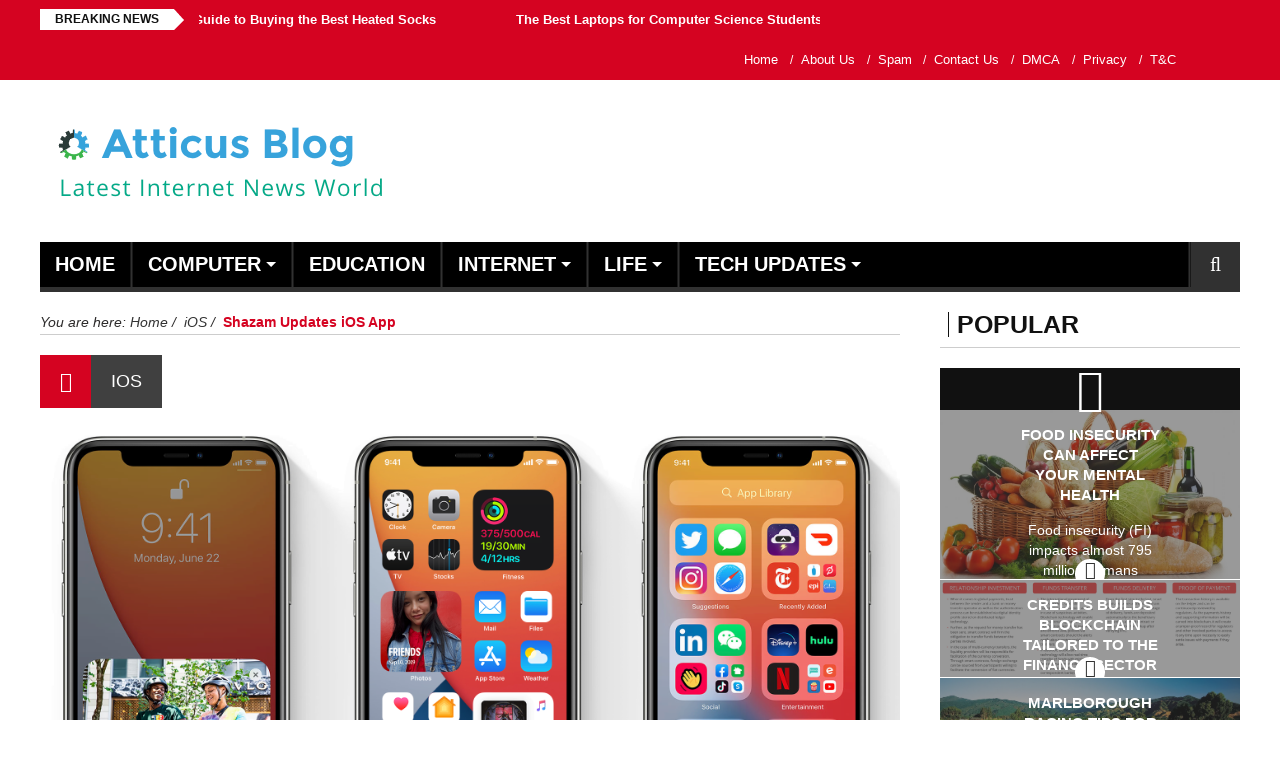

--- FILE ---
content_type: text/html; charset=UTF-8
request_url: https://atticusblog.com/shazam-updates-ios-app/
body_size: 30243
content:
<!DOCTYPE html><html lang="en-US" prefix="og: https://ogp.me/ns#"><head><meta charset="utf-8"><link rel="preconnect" href="https://fonts.gstatic.com/" crossorigin /><meta name="viewport" content="width=device-width, initial-scale=1.0"><meta name="description" content=""><meta name="author" content=""> <script data-cfasync="false" data-no-defer="1" data-no-minify="1" data-no-optimize="1">var ewww_webp_supported=!1;function check_webp_feature(A,e){var w;e=void 0!==e?e:function(){},ewww_webp_supported?e(ewww_webp_supported):((w=new Image).onload=function(){ewww_webp_supported=0<w.width&&0<w.height,e&&e(ewww_webp_supported)},w.onerror=function(){e&&e(!1)},w.src="data:image/webp;base64,"+{alpha:"UklGRkoAAABXRUJQVlA4WAoAAAAQAAAAAAAAAAAAQUxQSAwAAAARBxAR/Q9ERP8DAABWUDggGAAAABQBAJ0BKgEAAQAAAP4AAA3AAP7mtQAAAA=="}[A])}check_webp_feature("alpha");</script><script data-cfasync="false" data-no-defer="1" data-no-minify="1" data-no-optimize="1">var Arrive=function(c,w){"use strict";if(c.MutationObserver&&"undefined"!=typeof HTMLElement){var r,a=0,u=(r=HTMLElement.prototype.matches||HTMLElement.prototype.webkitMatchesSelector||HTMLElement.prototype.mozMatchesSelector||HTMLElement.prototype.msMatchesSelector,{matchesSelector:function(e,t){return e instanceof HTMLElement&&r.call(e,t)},addMethod:function(e,t,r){var a=e[t];e[t]=function(){return r.length==arguments.length?r.apply(this,arguments):"function"==typeof a?a.apply(this,arguments):void 0}},callCallbacks:function(e,t){t&&t.options.onceOnly&&1==t.firedElems.length&&(e=[e[0]]);for(var r,a=0;r=e[a];a++)r&&r.callback&&r.callback.call(r.elem,r.elem);t&&t.options.onceOnly&&1==t.firedElems.length&&t.me.unbindEventWithSelectorAndCallback.call(t.target,t.selector,t.callback)},checkChildNodesRecursively:function(e,t,r,a){for(var i,n=0;i=e[n];n++)r(i,t,a)&&a.push({callback:t.callback,elem:i}),0<i.childNodes.length&&u.checkChildNodesRecursively(i.childNodes,t,r,a)},mergeArrays:function(e,t){var r,a={};for(r in e)e.hasOwnProperty(r)&&(a[r]=e[r]);for(r in t)t.hasOwnProperty(r)&&(a[r]=t[r]);return a},toElementsArray:function(e){return e=void 0!==e&&("number"!=typeof e.length||e===c)?[e]:e}}),e=(l.prototype.addEvent=function(e,t,r,a){a={target:e,selector:t,options:r,callback:a,firedElems:[]};return this._beforeAdding&&this._beforeAdding(a),this._eventsBucket.push(a),a},l.prototype.removeEvent=function(e){for(var t,r=this._eventsBucket.length-1;t=this._eventsBucket[r];r--)e(t)&&(this._beforeRemoving&&this._beforeRemoving(t),(t=this._eventsBucket.splice(r,1))&&t.length&&(t[0].callback=null))},l.prototype.beforeAdding=function(e){this._beforeAdding=e},l.prototype.beforeRemoving=function(e){this._beforeRemoving=e},l),t=function(i,n){var o=new e,l=this,s={fireOnAttributesModification:!1};return o.beforeAdding(function(t){var e=t.target;e!==c.document&&e!==c||(e=document.getElementsByTagName("html")[0]);var r=new MutationObserver(function(e){n.call(this,e,t)}),a=i(t.options);r.observe(e,a),t.observer=r,t.me=l}),o.beforeRemoving(function(e){e.observer.disconnect()}),this.bindEvent=function(e,t,r){t=u.mergeArrays(s,t);for(var a=u.toElementsArray(this),i=0;i<a.length;i++)o.addEvent(a[i],e,t,r)},this.unbindEvent=function(){var r=u.toElementsArray(this);o.removeEvent(function(e){for(var t=0;t<r.length;t++)if(this===w||e.target===r[t])return!0;return!1})},this.unbindEventWithSelectorOrCallback=function(r){var a=u.toElementsArray(this),i=r,e="function"==typeof r?function(e){for(var t=0;t<a.length;t++)if((this===w||e.target===a[t])&&e.callback===i)return!0;return!1}:function(e){for(var t=0;t<a.length;t++)if((this===w||e.target===a[t])&&e.selector===r)return!0;return!1};o.removeEvent(e)},this.unbindEventWithSelectorAndCallback=function(r,a){var i=u.toElementsArray(this);o.removeEvent(function(e){for(var t=0;t<i.length;t++)if((this===w||e.target===i[t])&&e.selector===r&&e.callback===a)return!0;return!1})},this},i=new function(){var s={fireOnAttributesModification:!1,onceOnly:!1,existing:!1};function n(e,t,r){return!(!u.matchesSelector(e,t.selector)||(e._id===w&&(e._id=a++),-1!=t.firedElems.indexOf(e._id)))&&(t.firedElems.push(e._id),!0)}var c=(i=new t(function(e){var t={attributes:!1,childList:!0,subtree:!0};return e.fireOnAttributesModification&&(t.attributes=!0),t},function(e,i){e.forEach(function(e){var t=e.addedNodes,r=e.target,a=[];null!==t&&0<t.length?u.checkChildNodesRecursively(t,i,n,a):"attributes"===e.type&&n(r,i)&&a.push({callback:i.callback,elem:r}),u.callCallbacks(a,i)})})).bindEvent;return i.bindEvent=function(e,t,r){t=void 0===r?(r=t,s):u.mergeArrays(s,t);var a=u.toElementsArray(this);if(t.existing){for(var i=[],n=0;n<a.length;n++)for(var o=a[n].querySelectorAll(e),l=0;l<o.length;l++)i.push({callback:r,elem:o[l]});if(t.onceOnly&&i.length)return r.call(i[0].elem,i[0].elem);setTimeout(u.callCallbacks,1,i)}c.call(this,e,t,r)},i},o=new function(){var a={};function i(e,t){return u.matchesSelector(e,t.selector)}var n=(o=new t(function(){return{childList:!0,subtree:!0}},function(e,r){e.forEach(function(e){var t=e.removedNodes,e=[];null!==t&&0<t.length&&u.checkChildNodesRecursively(t,r,i,e),u.callCallbacks(e,r)})})).bindEvent;return o.bindEvent=function(e,t,r){t=void 0===r?(r=t,a):u.mergeArrays(a,t),n.call(this,e,t,r)},o};d(HTMLElement.prototype),d(NodeList.prototype),d(HTMLCollection.prototype),d(HTMLDocument.prototype),d(Window.prototype);var n={};return s(i,n,"unbindAllArrive"),s(o,n,"unbindAllLeave"),n}function l(){this._eventsBucket=[],this._beforeAdding=null,this._beforeRemoving=null}function s(e,t,r){u.addMethod(t,r,e.unbindEvent),u.addMethod(t,r,e.unbindEventWithSelectorOrCallback),u.addMethod(t,r,e.unbindEventWithSelectorAndCallback)}function d(e){e.arrive=i.bindEvent,s(i,e,"unbindArrive"),e.leave=o.bindEvent,s(o,e,"unbindLeave")}}(window,void 0),ewww_webp_supported=!1;function check_webp_feature(e,t){var r;ewww_webp_supported?t(ewww_webp_supported):((r=new Image).onload=function(){ewww_webp_supported=0<r.width&&0<r.height,t(ewww_webp_supported)},r.onerror=function(){t(!1)},r.src="data:image/webp;base64,"+{alpha:"UklGRkoAAABXRUJQVlA4WAoAAAAQAAAAAAAAAAAAQUxQSAwAAAARBxAR/Q9ERP8DAABWUDggGAAAABQBAJ0BKgEAAQAAAP4AAA3AAP7mtQAAAA==",animation:"UklGRlIAAABXRUJQVlA4WAoAAAASAAAAAAAAAAAAQU5JTQYAAAD/////AABBTk1GJgAAAAAAAAAAAAAAAAAAAGQAAABWUDhMDQAAAC8AAAAQBxAREYiI/gcA"}[e])}function ewwwLoadImages(e){if(e){for(var t=document.querySelectorAll(".batch-image img, .image-wrapper a, .ngg-pro-masonry-item a, .ngg-galleria-offscreen-seo-wrapper a"),r=0,a=t.length;r<a;r++)ewwwAttr(t[r],"data-src",t[r].getAttribute("data-webp")),ewwwAttr(t[r],"data-thumbnail",t[r].getAttribute("data-webp-thumbnail"));for(var i=document.querySelectorAll("div.woocommerce-product-gallery__image"),r=0,a=i.length;r<a;r++)ewwwAttr(i[r],"data-thumb",i[r].getAttribute("data-webp-thumb"))}for(var n=document.querySelectorAll("video"),r=0,a=n.length;r<a;r++)ewwwAttr(n[r],"poster",e?n[r].getAttribute("data-poster-webp"):n[r].getAttribute("data-poster-image"));for(var o,l=document.querySelectorAll("img.ewww_webp_lazy_load"),r=0,a=l.length;r<a;r++)e&&(ewwwAttr(l[r],"data-lazy-srcset",l[r].getAttribute("data-lazy-srcset-webp")),ewwwAttr(l[r],"data-srcset",l[r].getAttribute("data-srcset-webp")),ewwwAttr(l[r],"data-lazy-src",l[r].getAttribute("data-lazy-src-webp")),ewwwAttr(l[r],"data-src",l[r].getAttribute("data-src-webp")),ewwwAttr(l[r],"data-orig-file",l[r].getAttribute("data-webp-orig-file")),ewwwAttr(l[r],"data-medium-file",l[r].getAttribute("data-webp-medium-file")),ewwwAttr(l[r],"data-large-file",l[r].getAttribute("data-webp-large-file")),null!=(o=l[r].getAttribute("srcset"))&&!1!==o&&o.includes("R0lGOD")&&ewwwAttr(l[r],"src",l[r].getAttribute("data-lazy-src-webp"))),l[r].className=l[r].className.replace(/\bewww_webp_lazy_load\b/,"");for(var s=document.querySelectorAll(".ewww_webp"),r=0,a=s.length;r<a;r++)e?(ewwwAttr(s[r],"srcset",s[r].getAttribute("data-srcset-webp")),ewwwAttr(s[r],"src",s[r].getAttribute("data-src-webp")),ewwwAttr(s[r],"data-orig-file",s[r].getAttribute("data-webp-orig-file")),ewwwAttr(s[r],"data-medium-file",s[r].getAttribute("data-webp-medium-file")),ewwwAttr(s[r],"data-large-file",s[r].getAttribute("data-webp-large-file")),ewwwAttr(s[r],"data-large_image",s[r].getAttribute("data-webp-large_image")),ewwwAttr(s[r],"data-src",s[r].getAttribute("data-webp-src"))):(ewwwAttr(s[r],"srcset",s[r].getAttribute("data-srcset-img")),ewwwAttr(s[r],"src",s[r].getAttribute("data-src-img"))),s[r].className=s[r].className.replace(/\bewww_webp\b/,"ewww_webp_loaded");window.jQuery&&jQuery.fn.isotope&&jQuery.fn.imagesLoaded&&(jQuery(".fusion-posts-container-infinite").imagesLoaded(function(){jQuery(".fusion-posts-container-infinite").hasClass("isotope")&&jQuery(".fusion-posts-container-infinite").isotope()}),jQuery(".fusion-portfolio:not(.fusion-recent-works) .fusion-portfolio-wrapper").imagesLoaded(function(){jQuery(".fusion-portfolio:not(.fusion-recent-works) .fusion-portfolio-wrapper").isotope()}))}function ewwwWebPInit(e){ewwwLoadImages(e),ewwwNggLoadGalleries(e),document.arrive(".ewww_webp",function(){ewwwLoadImages(e)}),document.arrive(".ewww_webp_lazy_load",function(){ewwwLoadImages(e)}),document.arrive("videos",function(){ewwwLoadImages(e)}),"loading"==document.readyState?document.addEventListener("DOMContentLoaded",ewwwJSONParserInit):("undefined"!=typeof galleries&&ewwwNggParseGalleries(e),ewwwWooParseVariations(e))}function ewwwAttr(e,t,r){null!=r&&!1!==r&&e.setAttribute(t,r)}function ewwwJSONParserInit(){"undefined"!=typeof galleries&&check_webp_feature("alpha",ewwwNggParseGalleries),check_webp_feature("alpha",ewwwWooParseVariations)}function ewwwWooParseVariations(e){if(e)for(var t=document.querySelectorAll("form.variations_form"),r=0,a=t.length;r<a;r++){var i=t[r].getAttribute("data-product_variations"),n=!1;try{for(var o in i=JSON.parse(i))void 0!==i[o]&&void 0!==i[o].image&&(void 0!==i[o].image.src_webp&&(i[o].image.src=i[o].image.src_webp,n=!0),void 0!==i[o].image.srcset_webp&&(i[o].image.srcset=i[o].image.srcset_webp,n=!0),void 0!==i[o].image.full_src_webp&&(i[o].image.full_src=i[o].image.full_src_webp,n=!0),void 0!==i[o].image.gallery_thumbnail_src_webp&&(i[o].image.gallery_thumbnail_src=i[o].image.gallery_thumbnail_src_webp,n=!0),void 0!==i[o].image.thumb_src_webp&&(i[o].image.thumb_src=i[o].image.thumb_src_webp,n=!0));n&&ewwwAttr(t[r],"data-product_variations",JSON.stringify(i))}catch(e){}}}function ewwwNggParseGalleries(e){if(e)for(var t in galleries){var r=galleries[t];galleries[t].images_list=ewwwNggParseImageList(r.images_list)}}function ewwwNggLoadGalleries(e){e&&document.addEventListener("ngg.galleria.themeadded",function(e,t){window.ngg_galleria._create_backup=window.ngg_galleria.create,window.ngg_galleria.create=function(e,t){var r=$(e).data("id");return galleries["gallery_"+r].images_list=ewwwNggParseImageList(galleries["gallery_"+r].images_list),window.ngg_galleria._create_backup(e,t)}})}function ewwwNggParseImageList(e){for(var t in e){var r=e[t];if(void 0!==r["image-webp"]&&(e[t].image=r["image-webp"],delete e[t]["image-webp"]),void 0!==r["thumb-webp"]&&(e[t].thumb=r["thumb-webp"],delete e[t]["thumb-webp"]),void 0!==r.full_image_webp&&(e[t].full_image=r.full_image_webp,delete e[t].full_image_webp),void 0!==r.srcsets)for(var a in r.srcsets)nggSrcset=r.srcsets[a],void 0!==r.srcsets[a+"-webp"]&&(e[t].srcsets[a]=r.srcsets[a+"-webp"],delete e[t].srcsets[a+"-webp"]);if(void 0!==r.full_srcsets)for(var i in r.full_srcsets)nggFSrcset=r.full_srcsets[i],void 0!==r.full_srcsets[i+"-webp"]&&(e[t].full_srcsets[i]=r.full_srcsets[i+"-webp"],delete e[t].full_srcsets[i+"-webp"])}return e}check_webp_feature("alpha",ewwwWebPInit);</script> <title>Shazam Updates iOS App - Atticusblog</title><meta name="description" content="Shazam updates its iOS app with exciting new features. Discover and share music like never before."/><meta name="robots" content="follow, index, max-snippet:-1, max-video-preview:-1, max-image-preview:large"/><link rel="canonical" href="https://atticusblog.com/shazam-updates-ios-app/" /><meta property="og:locale" content="en_US" /><meta property="og:type" content="article" /><meta property="og:title" content="Shazam Updates iOS App - Atticusblog" /><meta property="og:description" content="Shazam updates its iOS app with exciting new features. Discover and share music like never before." /><meta property="og:url" content="https://atticusblog.com/shazam-updates-ios-app/" /><meta property="og:site_name" content="Atticusblog" /><meta property="article:section" content="iOS" /><meta property="og:image" content="https://aws.wideinfo.org/atticusblog.com/wp-content/uploads/2020/12/28073352/iOS-14-1024x619.png" /><meta property="og:image:secure_url" content="https://aws.wideinfo.org/atticusblog.com/wp-content/uploads/2020/12/28073352/iOS-14-1024x619.png" /><meta property="og:image:width" content="860" /><meta property="og:image:height" content="520" /><meta property="og:image:alt" content="Shazam Updates iOS App" /><meta property="og:image:type" content="image/png" /><meta property="article:published_time" content="2025-12-22T18:37:15+00:00" /><meta name="twitter:card" content="summary_large_image" /><meta name="twitter:title" content="Shazam Updates iOS App - Atticusblog" /><meta name="twitter:description" content="Shazam updates its iOS app with exciting new features. Discover and share music like never before." /><meta name="twitter:image" content="https://aws.wideinfo.org/atticusblog.com/wp-content/uploads/2020/12/28073352/iOS-14-1024x619.png" /><meta name="twitter:label1" content="Written by" /><meta name="twitter:data1" content="Steven S. Nash" /><meta name="twitter:label2" content="Time to read" /><meta name="twitter:data2" content="5 minutes" /> <script type="application/ld+json" class="rank-math-schema">{"@context":"https://schema.org","@graph":[{"@type":["Person","Organization"],"@id":"https://atticusblog.com/#person","name":"Atticusblog"},{"@type":"WebSite","@id":"https://atticusblog.com/#website","url":"https://atticusblog.com","name":"Atticusblog","publisher":{"@id":"https://atticusblog.com/#person"},"inLanguage":"en-US"},{"@type":"ImageObject","@id":"https://aws.wideinfo.org/atticusblog.com/wp-content/uploads/2020/12/28073352/iOS-14.png","url":"https://aws.wideinfo.org/atticusblog.com/wp-content/uploads/2020/12/28073352/iOS-14.png","width":"2088","height":"1262","inLanguage":"en-US"},{"@type":"WebPage","@id":"https://atticusblog.com/shazam-updates-ios-app/#webpage","url":"https://atticusblog.com/shazam-updates-ios-app/","name":"Shazam Updates iOS App - Atticusblog","datePublished":"2025-12-22T18:37:15+00:00","dateModified":"2025-12-22T18:37:15+00:00","isPartOf":{"@id":"https://atticusblog.com/#website"},"primaryImageOfPage":{"@id":"https://aws.wideinfo.org/atticusblog.com/wp-content/uploads/2020/12/28073352/iOS-14.png"},"inLanguage":"en-US"},{"@type":"Person","@id":"https://atticusblog.com/author/btcnkrbr9v5j/","name":"Steven S. Nash","url":"https://atticusblog.com/author/btcnkrbr9v5j/","image":{"@type":"ImageObject","@id":"https://atticusblog.com/wp-content/litespeed/avatar/84abbe4cf4f3eb35378a584dce38addf.jpg?ver=1768583093","url":"https://atticusblog.com/wp-content/litespeed/avatar/84abbe4cf4f3eb35378a584dce38addf.jpg?ver=1768583093","caption":"Steven S. Nash","inLanguage":"en-US"}},{"@type":"BlogPosting","headline":"Shazam Updates iOS App - Atticusblog","datePublished":"2025-12-22T18:37:15+00:00","dateModified":"2025-12-22T18:37:15+00:00","articleSection":"iOS","author":{"@id":"https://atticusblog.com/author/btcnkrbr9v5j/","name":"Steven S. Nash"},"publisher":{"@id":"https://atticusblog.com/#person"},"description":"Shazam updates its iOS app with exciting new features. Discover and share music like never before.","name":"Shazam Updates iOS App - Atticusblog","@id":"https://atticusblog.com/shazam-updates-ios-app/#richSnippet","isPartOf":{"@id":"https://atticusblog.com/shazam-updates-ios-app/#webpage"},"image":{"@id":"https://aws.wideinfo.org/atticusblog.com/wp-content/uploads/2020/12/28073352/iOS-14.png"},"inLanguage":"en-US","mainEntityOfPage":{"@id":"https://atticusblog.com/shazam-updates-ios-app/#webpage"}}]}</script> <link rel='dns-prefetch' href='//maps.google.com' /><link rel='dns-prefetch' href='//fonts.googleapis.com' /><link rel="alternate" type="application/rss+xml" title="Atticusblog &raquo; Feed" href="https://atticusblog.com/feed/" /><link rel="alternate" title="oEmbed (JSON)" type="application/json+oembed" href="https://atticusblog.com/wp-json/oembed/1.0/embed?url=https%3A%2F%2Fatticusblog.com%2Fshazam-updates-ios-app%2F" /><link rel="alternate" title="oEmbed (XML)" type="text/xml+oembed" href="https://atticusblog.com/wp-json/oembed/1.0/embed?url=https%3A%2F%2Fatticusblog.com%2Fshazam-updates-ios-app%2F&#038;format=xml" /><style id='wp-img-auto-sizes-contain-inline-css' type='text/css'>img:is([sizes=auto i],[sizes^="auto," i]){contain-intrinsic-size:3000px 1500px}
/*# sourceURL=wp-img-auto-sizes-contain-inline-css */</style><style id="litespeed-ccss">ul{box-sizing:border-box}.entry-content{counter-reset:footnotes}:root{--wp--preset--font-size--normal:16px;--wp--preset--font-size--huge:42px}.aligncenter{clear:both}:root{--wp--preset--aspect-ratio--square:1;--wp--preset--aspect-ratio--4-3:4/3;--wp--preset--aspect-ratio--3-4:3/4;--wp--preset--aspect-ratio--3-2:3/2;--wp--preset--aspect-ratio--2-3:2/3;--wp--preset--aspect-ratio--16-9:16/9;--wp--preset--aspect-ratio--9-16:9/16;--wp--preset--color--black:#000000;--wp--preset--color--cyan-bluish-gray:#abb8c3;--wp--preset--color--white:#ffffff;--wp--preset--color--pale-pink:#f78da7;--wp--preset--color--vivid-red:#cf2e2e;--wp--preset--color--luminous-vivid-orange:#ff6900;--wp--preset--color--luminous-vivid-amber:#fcb900;--wp--preset--color--light-green-cyan:#7bdcb5;--wp--preset--color--vivid-green-cyan:#00d084;--wp--preset--color--pale-cyan-blue:#8ed1fc;--wp--preset--color--vivid-cyan-blue:#0693e3;--wp--preset--color--vivid-purple:#9b51e0;--wp--preset--gradient--vivid-cyan-blue-to-vivid-purple:linear-gradient(135deg,rgba(6,147,227,1) 0%,rgb(155,81,224) 100%);--wp--preset--gradient--light-green-cyan-to-vivid-green-cyan:linear-gradient(135deg,rgb(122,220,180) 0%,rgb(0,208,130) 100%);--wp--preset--gradient--luminous-vivid-amber-to-luminous-vivid-orange:linear-gradient(135deg,rgba(252,185,0,1) 0%,rgba(255,105,0,1) 100%);--wp--preset--gradient--luminous-vivid-orange-to-vivid-red:linear-gradient(135deg,rgba(255,105,0,1) 0%,rgb(207,46,46) 100%);--wp--preset--gradient--very-light-gray-to-cyan-bluish-gray:linear-gradient(135deg,rgb(238,238,238) 0%,rgb(169,184,195) 100%);--wp--preset--gradient--cool-to-warm-spectrum:linear-gradient(135deg,rgb(74,234,220) 0%,rgb(151,120,209) 20%,rgb(207,42,186) 40%,rgb(238,44,130) 60%,rgb(251,105,98) 80%,rgb(254,248,76) 100%);--wp--preset--gradient--blush-light-purple:linear-gradient(135deg,rgb(255,206,236) 0%,rgb(152,150,240) 100%);--wp--preset--gradient--blush-bordeaux:linear-gradient(135deg,rgb(254,205,165) 0%,rgb(254,45,45) 50%,rgb(107,0,62) 100%);--wp--preset--gradient--luminous-dusk:linear-gradient(135deg,rgb(255,203,112) 0%,rgb(199,81,192) 50%,rgb(65,88,208) 100%);--wp--preset--gradient--pale-ocean:linear-gradient(135deg,rgb(255,245,203) 0%,rgb(182,227,212) 50%,rgb(51,167,181) 100%);--wp--preset--gradient--electric-grass:linear-gradient(135deg,rgb(202,248,128) 0%,rgb(113,206,126) 100%);--wp--preset--gradient--midnight:linear-gradient(135deg,rgb(2,3,129) 0%,rgb(40,116,252) 100%);--wp--preset--font-size--small:13px;--wp--preset--font-size--medium:20px;--wp--preset--font-size--large:36px;--wp--preset--font-size--x-large:42px;--wp--preset--spacing--20:0.44rem;--wp--preset--spacing--30:0.67rem;--wp--preset--spacing--40:1rem;--wp--preset--spacing--50:1.5rem;--wp--preset--spacing--60:2.25rem;--wp--preset--spacing--70:3.38rem;--wp--preset--spacing--80:5.06rem;--wp--preset--shadow--natural:6px 6px 9px rgba(0, 0, 0, 0.2);--wp--preset--shadow--deep:12px 12px 50px rgba(0, 0, 0, 0.4);--wp--preset--shadow--sharp:6px 6px 0px rgba(0, 0, 0, 0.2);--wp--preset--shadow--outlined:6px 6px 0px -3px rgba(255, 255, 255, 1), 6px 6px rgba(0, 0, 0, 1);--wp--preset--shadow--crisp:6px 6px 0px rgba(0, 0, 0, 1)}.fa{display:inline-block;font:normal normal normal 14px/1 FontAwesome;font-size:inherit;text-rendering:auto;-webkit-font-smoothing:antialiased;-moz-osx-font-smoothing:grayscale}.pull-right{float:right}.pull-left{float:left}.fa.pull-left{margin-right:.3em}.fa-align-justify:before{content:""}.fa-eye:before{content:""}.fa-comment:before{content:""}.fa-comments:before{content:""}.fa-twitter:before{content:""}.fa-facebook:before{content:""}.fa-pinterest:before{content:""}.fa-google-plus:before{content:""}.fa-linkedin:before{content:""}.fa-angle-double-right:before{content:""}.fa-tumblr:before{content:""}.fa-share-alt:before{content:""}.awecf:before,.awecf:after{content:" ";display:table}.awecf:after{clear:both}.awecf{*zoom:1}.awesome-weather-wrap{background:#333;font-family:"Open Sans",sans-serif;font-weight:400;font-size:14px;line-height:14px;text-shadow:0 1px 1px rgb(0 0 0/.3);color:#fff;clear:both}article,footer,nav{display:block}html{font-family:sans-serif;-webkit-text-size-adjust:100%;-ms-text-size-adjust:100%}body{margin:0}a{background:#fff0}img{border:0}input{margin:0;font-family:inherit;font-size:100%}input{line-height:normal}input[type="submit"]{-webkit-appearance:button}input::-moz-focus-inner{padding:0;border:0}*,*:before,*:after{-webkit-box-sizing:border-box;-moz-box-sizing:border-box;box-sizing:border-box}html{font-size:62.5%}body{font-family:"Helvetica Neue",Helvetica,Arial,sans-serif;font-size:14px;color:#333;background-color:#fff}input{font-family:inherit;font-size:inherit;line-height:inherit}a{color:#428bca;text-decoration:none}img{vertical-align:middle}h3,h5,h6{font-family:"Helvetica Neue",Helvetica,Arial,sans-serif;font-weight:500;line-height:1.1;color:inherit}h3{margin-top:20px;margin-bottom:10px}h5,h6{margin-top:10px;margin-bottom:10px}h3{font-size:24px}h5{font-size:14px}h6{font-size:12px}p{margin:0 0 10px}.text-center{text-align:center}ul{margin-top:0;margin-bottom:10px}ul ul{margin-bottom:0}dl{margin-top:0;margin-bottom:20px}dt,dd{line-height:1.428571429}dt{font-weight:700}dd{margin-left:0}blockquote{padding:10px 20px;margin:0 0 20px;border-left:5px solid #eee}blockquote p{font-size:17.5px;font-weight:300;line-height:1.25}blockquote p:last-child{margin-bottom:0}blockquote:before,blockquote:after{content:""}.breadcrumb{padding:8px 15px;margin-bottom:20px;list-style:none;background-color:#f5f5f5;border-radius:4px}.clearfix:before,.clearfix:after{display:table;content:" "}.clearfix:after{clear:both}.pull-right{float:right!important}.pull-left{float:left!important}@-ms-viewport{width:device-width}.entry-icon:before{display:inline-block;font-family:FontAwesome;font-style:normal;font-weight:400;line-height:1;-webkit-font-smoothing:antialiased;-moz-osx-font-smoothing:grayscale}*,*:before,*:after{-webkit-box-sizing:border-box;-moz-box-sizing:border-box;box-sizing:border-box}.clear{clear:both;display:block;overflow:hidden;visibility:hidden;width:0;height:0}h3,h5,h6{font-family:"Roboto Condensed",sans-serif;color:#111;font-weight:700;display:block;margin:0 0 10px}h5 a,h6 a{color:#333}h3{font-size:25px;line-height:29px}h5{font-size:18px;line-height:22px}h6{font-size:15px;line-height:20px}a{color:#333;text-decoration:none!important;outline:none!important}ul{list-style-type:square;margin:5px 0;padding:0 0 0 40px}ul li{list-style-type:inside square;margin-bottom:10px}.aligncenter{display:block;margin-left:auto;margin-right:auto}img.aligncenter{margin:5px auto}.entry-box .entry-content img,.widget img{max-width:100%}img{max-width:100%}.kopa-blockquote-1{background-color:#fff;font-size:18px;font-style:italic;border-bottom:4px solid #cdcdcd;border-left:none;padding:0 0 10px}.kopa-blockquote-1 p{line-height:26px}body{position:relative;font-family:"Lato",sans-serif;color:#333;line-height:20px;font-size:14px;overflow-x:hidden}.wrapper{width:1200px;margin:0 auto;position:relative}#main-content{position:relative}.sidebar{width:300px}.main-col{width:860px}.widget-area-4{margin-right:40px}#kopa-header-top{background-color:#d50321}#kopa-header-middle{padding:25px 0}#kopa-header-middle #logo-image{margin-top:10px}#kopa-header-bottom{margin-bottom:20px}#kopa-header-bottom .wrapper{border-bottom:5px solid #313131;background-color:#000}.kp-headline-wrapper{max-width:800px;overflow:hidden;height:40px;position:relative;background-color:#d50321;font-size:15px;padding-right:20px}.kp-headline-wrapper .kp-headline-title{float:left;font-size:12px;line-height:21px;text-transform:uppercase;padding:0 15px;color:#111;background-color:#fff;font-weight:700;margin-top:9px;margin-right:25px;position:relative}.kp-headline-wrapper .kp-headline-title:before{content:"";position:absolute;border-top:11px solid #fff0;border-bottom:10px solid #fff0;border-left:10px solid #fff;top:0;right:-10px}.kp-headline-wrapper .kp-headline{max-height:40px;margin:0;overflow:hidden}.kp-headline-wrapper .kp-headline dl{display:block;margin:0}.kp-headline-wrapper .kp-headline dl dt{display:none}.kp-headline-wrapper .kp-headline dl dd{display:block;float:left;margin:0 40px}.kp-headline-wrapper .kp-headline dl dd a{line-height:40px;color:#fff;font-size:13px;font-weight:700}#kopa-header-top .widget.widget_awesomeweatherwidget{margin-bottom:0;float:left}.awesome-weather-wrap{padding:0 20px;background:#fff;color:#7a7a7a;font-family:"Lato",sans-serif}.sb-search-wrapper{position:absolute;right:0;top:0;width:500px}.sb-search{position:relative;z-index:100;width:0%;min-width:50px;height:45px;float:right;-webkit-backface-visibility:hidden}.sb-search:after{position:absolute;content:"";width:1px;height:100%;background-color:#313131;top:0;left:-1px}.sb-search:before{position:absolute;content:"";width:1px;height:100%;background-color:#191919;top:0;left:-2px}.sb-search input[type="text"]{border-radius:0;height:45px;border:none;outline:none;margin:0;z-index:10;box-sizing:border-box;-moz-box-sizing:border-box;-webkit-box-sizing:border-box;padding-right:40px;padding-left:10px;padding-top:10px;padding-bottom:10px;width:100%;font-family:inherit;box-shadow:none}.sb-search-input{position:absolute;top:0;right:0}.sb-icon-search,.sb-search-submit{width:50px;height:45px;display:block;position:absolute;right:0;top:0;padding:0;margin:0;line-height:45px;text-align:center}.sb-search input[type="submit"]{width:50px}.sb-search-submit{-ms-filter:"progid:DXImageTransform.Microsoft.Alpha(Opacity=0)";opacity:0;color:#fff0;border:none;outline:none;z-index:-1}.sb-icon-search{z-index:90;font-size:20px;font-family:FontAwesome;speak:none;font-style:normal;font-weight:400;font-variant:normal;text-transform:none;-webkit-font-smoothing:antialiased;background-color:#313131;color:#fff;border-left:1px solid #191919}.sb-icon-search:before{content:""}#top-nav{position:relative;z-index:2;margin-right:20px}#top-nav #top-menu{margin:0;padding:0}#top-nav #top-menu>li{float:left;margin:0 0 0 8px;list-style:none;position:relative;color:#fff;line-height:40px}#top-nav #top-menu>li:first-child{margin:0}#top-nav #top-menu>li:first-child>span{display:none}#top-nav #top-menu>li>span{margin-right:8px;font-size:12px}#top-nav #top-menu>li>a{display:block;color:#fff;font-family:"Roboto Condensed",sans-serif;line-height:40px;position:relative;font-size:13px}#top-nav #top-menu>li>a i{line-height:40px}#main-nav{position:relative;z-index:20}#main-menu{margin:0 53px 0 0;padding:0;position:relative;z-index:1}#main-menu>li{position:relative;z-index:1;font-size:20px;font-weight:700;float:left;margin:0 0 0 1px;list-style:none;background-color:#000;border-left:1px solid #191919;border-right:1px solid #191919}#main-menu>li:first-child{margin:0;border-left:none}#main-menu>li:first-child>a:before{display:none}#main-menu>li:last-child{border-right:none}#main-menu>li>a{padding:0;text-transform:uppercase;display:block;position:relative;font-family:"Roboto Condensed",sans-serif;color:#fff;line-height:45px;margin:0 15px}#main-menu>li>a:before{content:"";width:1px;height:100%;background-color:#313131;position:absolute;top:0;left:-17px}#main-menu>li>a .b-line{height:5px;position:absolute;left:0;bottom:-5px;display:block;width:100%;background-color:#000;opacity:0;z-index:10000}#main-menu>li>ul{width:200px;display:none;position:absolute;left:0;top:45px;margin:0;padding:10px;z-index:1;background-color:#313131;border-bottom:2px solid #000}#main-menu>li>ul>li{list-style:none;padding:7px 10px;position:relative;z-index:1;border-top:1px solid rgb(255 255 255/.25);margin:0}#main-menu>li>ul>li:first-child{border-top:none}#main-menu>li>ul>li>a{display:block;font-size:18px;color:#fff;position:relative;z-index:1;font-weight:400}#main-menu>li>ul>li ul{left:191px;top:0;width:200px;display:none;position:absolute;margin:0;padding:10px;z-index:1;background-color:#313131;border-bottom:2px solid #000}#main-menu>li>ul>li ul li{list-style:none;padding:7px 10px;position:relative;z-index:1;border-top:1px solid #fff;margin:0}#main-menu>li>ul>li ul li:first-child{border-top:none}#main-menu>li>ul>li ul li a{display:block;font-size:18px;color:#fff;position:relative;z-index:1;font-weight:400}#main-nav>i{font-size:30px;display:none;color:#d50321;margin:8px 10px 7px}.mobile-menu-wrapper{display:none;z-index:99999;position:relative}#mobile-menu{position:absolute;top:0;left:0;padding:0;z-index:99999;width:250px;display:none;margin:0;background-color:#d50321}#mobile-menu>li{margin:0;list-style:none;padding:0;border-top:1px solid rgb(255 255 255/.1);z-index:99999;position:relative}#mobile-menu>li:first-child{border-top:none}#mobile-menu>li>a{padding:8px 15px;display:block;position:relative;z-index:99999;font-weight:700;font-family:"Roboto Condensed",sans-serif;text-transform:uppercase;color:#fff}#mobile-menu>li>ul{margin-left:0;padding-left:20px;padding-right:20px}#mobile-menu>li>ul>li{list-style:none}#mobile-menu>li>ul>li>ul{padding-left:20px}#mobile-menu>li>ul>li>a{padding:5px 15px 5px 0;text-transform:none;font-weight:400;font-family:"Roboto Condensed",sans-serif;color:#fff;display:block;position:relative}#mobile-menu>li>ul>li>ul>li{list-style:none}#mobile-menu>li>ul>li>ul>li>a{text-transform:none;font-family:"Roboto Condensed",sans-serif;color:#fff;display:block}.widget{margin-bottom:40px}.widget .widget-title{text-transform:uppercase;font-size:25px;line-height:1;margin-bottom:20px}.widget .widget-title.widget-title-s1{border-bottom:1px solid #cdcdcd;padding-bottom:10px}.widget .widget-title.widget-title-s1 i{font-size:18px;margin:3px 8px 0 0!important}.widget .widget-title.widget-title-s1 span{display:inline-block;border-left:1px solid #111;padding-left:8px}.widget .entry-content .entry-title{font-size:18px;line-height:22px;margin-bottom:5px}.widget .entry-thumb img{width:100%}.entry-author{color:#a8a8a8;display:inline-block}.entry-author a{color:#a8a8a8}.entry-icon{position:absolute;color:#fff;top:0;left:0;line-height:28px;width:30px;text-align:center;height:30px;background-color:#d50321}.entry-box.standard-post .entry-icon:before{content:""}.entry-categories{position:absolute;left:30px;top:0;background-color:rgb(0 0 0/.75);text-transform:uppercase;color:#fff;font-size:13px;font-family:"Roboto Condensed",sans-serif;display:inline-block;padding:0 10px;line-height:30px}.fa-share-alt{color:#fff;padding:0 5px;height:21px;line-height:25px;text-align:center;background-color:#7a7a7a;display:block;margin-right:0!important}.kopa-share{width:22px;height:21px;padding-top:15px;margin-right:1px;margin-top:-15px}.share-list{color:#fff;background-color:#d50321;text-align:center;padding:5px 20px 10px;position:absolute;left:0;top:-75px;opacity:0;visibility:hidden;z-index:1}.share-list p span{display:inline-block;border-bottom:1px solid #f7073a;padding-bottom:3px;font-family:"Roboto Condensed",sans-serif}.share-list ul{padding:0;margin:0}.share-list ul li{float:left;margin:0 0 0 15px;list-style:none}.share-list ul li:first-child{margin:0}.share-list ul li a{display:block;color:#fff}.share-list:before{content:"";position:absolute;border-left:5px solid #fff0;border-right:0 solid #fff0;border-top:10px solid #d50321;bottom:-10px;left:50%;margin-left:-5px;margin-left:0;left:15px}.entry-view{color:#fff;padding:0 5px;height:21px;line-height:21px;text-align:center;background-color:#7a7a7a;display:inline-block;margin-right:1px!important;font-family:"Roboto Condensed",sans-serif}.entry-view i{margin-top:4px}.entry-comments{color:#fff;padding:0 5px;height:21px;line-height:21px;text-align:center;background-color:#7a7a7a;display:inline-block;margin-right:1px!important;font-family:"Roboto Condensed",sans-serif}.entry-comments i{margin-top:4px}.breadcrumb{background:none;padding:0 0 2px;border-bottom:1px solid #cdcdcd;-webkit-border-radius:0;-moz-border-radius:0;-ms-border-radius:0;border-radius:0;color:#2e2c2c;font-style:italic}.breadcrumb .current-page{font-weight:700;color:#d50321;font-style:normal}.entry-box{margin-bottom:40px}.entry-box .entry-thumb{position:relative;margin-bottom:15px}.entry-box .entry-thumb .entry-icon{width:51px;height:53px;line-height:52px;font-size:20px}.entry-box .entry-thumb .entry-categories{left:51px;line-height:53px;padding:0 20px;font-size:18px}.entry-box .entry-thumb .entry-content-inner{position:absolute;bottom:20px;width:40%;padding:0 30px}.entry-box .entry-thumb .entry-content-inner .entry-title{font-size:20px;line-height:24px;margin-bottom:5px;text-transform:uppercase}.entry-box .entry-thumb .entry-content-inner .entry-title>span{color:#fff;background-color:rgb(0 0 0/.75);box-decoration-break:clone;box-shadow:-10px 0 0 rgb(0 0 0/.75),10px 0 0 rgb(0 0 0/.75)}.entry-box .entry-thumb .entry-content-inner footer{position:relative;margin-left:-10px}.entry-box .entry-content{margin-bottom:15px}.entry-box .entry-content .sharing-box{margin-bottom:15px}.entry-box .entry-content .sharing-box ul{margin:-10px 0 0 0;padding:0}.entry-box .entry-content .sharing-box ul li{float:left;margin:10px 10px 0 0;list-style:none}.entry-box .entry-content .sharing-box ul li a{display:block;height:34px;line-height:34px;text-align:center;color:#fff}.entry-box .entry-content .sharing-box ul li a i{line-height:34px;width:34px;font-size:18px;margin:0!important}.entry-box .entry-content .sharing-box ul li a span{display:block;padding:0 10px}.entry-box .entry-content .sharing-box ul li.facebook-icon a{background-color:#1a60df}.entry-box .entry-content .sharing-box ul li.facebook-icon a i{background-color:#03399c}.entry-box .entry-content .sharing-box ul li.twitter-icon a{background-color:#42b6e1}.entry-box .entry-content .sharing-box ul li.twitter-icon a i{background-color:#039ad2}.entry-box .entry-content .sharing-box ul li.gplus-icon a{background-color:#d51e27}.entry-box .entry-content .sharing-box ul li.gplus-icon a i{background-color:#bc010a}.entry-box .entry-content .sharing-box ul li.tumblr-icon a{background-color:#5073ac}.entry-box .entry-content .sharing-box ul li.tumblr-icon a i{background-color:#263e67}.kopa-single-video .entry-box .entry-thumb .entry-content-inner{position:static;width:100%;padding:0 10px;margin-top:15px}.kopa-article-list-1-widget .last-item .entry-content{margin-bottom:10px}.kopa-article-list-1-widget .last-item .entry-thumb{margin-bottom:15px}.kopa-vertical-widget ul{margin:0;padding:0}.kopa-vertical-widget ul li{float:none;margin:0 0 1px;list-style:none;position:relative;overflow:hidden}.kopa-vertical-widget ul li .entry-content{position:absolute;bottom:0;left:0;width:100%;padding:0 60px;background-color:rgb(53 53 53/.5);height:100%}.kopa-vertical-widget ul li .entry-content .entry-content-inner{color:#fff;padding:15px 20px;height:100%;position:relative}.kopa-vertical-widget ul li .entry-content .entry-content-inner .entry-title{text-transform:uppercase;font-size:15px;line-height:20px;margin-bottom:15px}.kopa-vertical-widget ul li .entry-content .entry-content-inner .entry-title a{color:#fff}.kopa-vertical-widget ul li .entry-content .entry-content-inner .more-link{background-color:#fff;width:30px;height:30px;display:inline-block;-webkit-border-radius:50%;-moz-border-radius:50%;-ms-border-radius:50%;border-radius:50%;font-size:18px;line-height:22px;position:absolute;bottom:-10px;left:50%;margin-left:-15px}.kopa-vertical-widget ul li .entry-content .entry-content-inner .entry-view{background-color:#fff;height:20px;line-height:18px;position:absolute;top:5px;left:-20px;color:#111;opacity:0}.kopa-vertical-widget ul li .entry-content .entry-content-inner .entry-view i{margin-top:3px}.kopa-vertical-widget ul li .entry-content .entry-content-inner .entry-comments{background-color:#d50321;height:20px;line-height:18px;position:absolute;top:28px;left:-20px;color:#fff;opacity:0}.kopa-vertical-widget ul li .entry-content .entry-content-inner .entry-comments i{margin-top:3px;font-size:12px}#kopa-header-bottom .wrapper{min-height:50px}.sb-search-wrapper{max-width:100%}.standard-post .entry-thumb .entry-icon{position:relative;display:inline-block}.pinterest-icon a{background:#CD2129}.pinterest-icon a i{background:#bc010a}.linkedin-icon a{background:#0177B5}.linkedin-icon a i{background:#1D5471}img{height:auto}.entry-box .entry-thumb{position:relative;margin-bottom:0}#kopa-header-top{background-color:#D50321}.kp-headline-wrapper{background-color:#D50321}#main-nav>i{color:#D50321}#mobile-menu{background-color:#D50321}.entry-icon{background-color:#D50321}.share-list{background-color:#D50321}.share-list:before{border-top:10px solid #D50321}.breadcrumb .current-page{color:#D50321}.kopa-vertical-widget ul li .entry-content .entry-content-inner .entry-comments{background-color:#D50321}@media screen and (max-width:1120px){.wrapper{width:980px}#main-menu>li{font-size:16px}.main-col{width:650px}.widget-area-4{margin-right:30px}.widget{margin-bottom:30px}.kp-headline-wrapper{max-width:580px}#kopa-header-top{max-height:40px}.top-banner{display:none}#kopa-header-middle #logo-image{float:none!important;width:100%;text-align:center;margin-top:0}}@media screen and (max-width:1023px){.wrapper{width:960px}.main-col{width:630px}.kp-headline-wrapper{max-width:560px}}@media screen and (max-width:979px){.wrapper{width:780px}.top-banner,#main-menu{display:none}#kopa-header-middle #logo-image{float:none;width:100%;text-align:center}.mobile-menu-wrapper{display:block}#main-nav i{display:inline-block}.main-col,.sidebar{width:100%}.kp-headline-wrapper{max-width:380px}.kp-headline-wrapper .kp-headline-title{display:none}}@media screen and (max-width:799px){.wrapper{width:740px}.kp-headline-wrapper{max-width:340px}}@media screen and (max-width:767px){body{padding:0}.wrapper{width:620px}#top-nav #top-menu>li{margin-left:10px;font-size:12px}#top-nav #top-menu>li:first-child{margin-left:0}#kopa-header-top .widget.widget_awesomeweatherwidget{display:none}#top-nav{margin-right:0}.kp-headline-wrapper{max-width:405px}}@media screen and (max-width:639px){.wrapper{width:440px}.kp-headline-wrapper .kp-headline-title{display:none}.kp-headline-wrapper{padding-left:20px}.widget .entry-content .entry-title{font-size:16px;line-height:20px}.entry-box .entry-thumb .entry-content-inner{width:100%}.kp-headline-wrapper{max-width:225px}}@media screen and (max-width:479px){.wrapper{width:300px}.sb-search-wrapper{width:300px}#kopa-header-bottom .wrapper{border-top-width:5px}#main-nav>i{font-size:18px;margin:8px 7px 4px}.kp-headline-wrapper{height:30px;font-size:13px}.kp-headline-wrapper .kp-headline{max-height:30px}.kp-headline-wrapper .kp-headline dl dd a{line-height:30px}.sb-search{height:30px;min-width:30px}.sb-search input[type="text"]{height:30px;padding:5px 25px 5px 5px}.sb-icon-search,.sb-search-submit{height:30px;line-height:30px}.sb-search input[type="submit"]{width:30px}.sb-icon-search,.sb-search-submit{width:30px}.sb-icon-search{font-size:14px}.widget{margin-bottom:20px}.kp-headline-wrapper{padding:0 7px}.entry-box .entry-thumb .entry-content-inner .entry-title{font-size:14px;line-height:17px}.kp-headline-wrapper{display:none}#kopa-header-top .right-col,#top-nav{float:none!important;text-align:center}#top-nav #top-menu{display:inline-block}}.lazyload{background-image:none!important}.lazyload:before{background-image:none!important}.lwptoc_item{margin-top:2px}.lwptoc_item:first-child{margin-top:0}.lwptoc-baseItems .lwptoc_items{font-size:90%}.lwptoc-notInherit .lwptoc_i DIV A{box-shadow:none!important;border:none!important;text-decoration:none!important}.lwptoc-light .lwptoc_i A{color:#3175e4}.lwptoc-light .lwptoc_items A:visited{color:#000394}</style><script src="[data-uri]" defer></script><script data-optimized="1" src="https://atticusblog.com/wp-content/plugins/litespeed-cache/assets/js/webfontloader.min.js" defer></script><script src="[data-uri]" defer></script> <link data-optimized="1" data-asynced="1" as="style" onload="this.onload=null;this.rel='stylesheet'"  rel='preload' id='wp-block-library-css' href='https://atticusblog.com/wp-content/litespeed/css/f1e04e7f8063693c0596a1999bbc15c8.css?ver=c15c8' type='text/css' media='all' /><style id='global-styles-inline-css' type='text/css'>:root{--wp--preset--aspect-ratio--square: 1;--wp--preset--aspect-ratio--4-3: 4/3;--wp--preset--aspect-ratio--3-4: 3/4;--wp--preset--aspect-ratio--3-2: 3/2;--wp--preset--aspect-ratio--2-3: 2/3;--wp--preset--aspect-ratio--16-9: 16/9;--wp--preset--aspect-ratio--9-16: 9/16;--wp--preset--color--black: #000000;--wp--preset--color--cyan-bluish-gray: #abb8c3;--wp--preset--color--white: #ffffff;--wp--preset--color--pale-pink: #f78da7;--wp--preset--color--vivid-red: #cf2e2e;--wp--preset--color--luminous-vivid-orange: #ff6900;--wp--preset--color--luminous-vivid-amber: #fcb900;--wp--preset--color--light-green-cyan: #7bdcb5;--wp--preset--color--vivid-green-cyan: #00d084;--wp--preset--color--pale-cyan-blue: #8ed1fc;--wp--preset--color--vivid-cyan-blue: #0693e3;--wp--preset--color--vivid-purple: #9b51e0;--wp--preset--gradient--vivid-cyan-blue-to-vivid-purple: linear-gradient(135deg,rgb(6,147,227) 0%,rgb(155,81,224) 100%);--wp--preset--gradient--light-green-cyan-to-vivid-green-cyan: linear-gradient(135deg,rgb(122,220,180) 0%,rgb(0,208,130) 100%);--wp--preset--gradient--luminous-vivid-amber-to-luminous-vivid-orange: linear-gradient(135deg,rgb(252,185,0) 0%,rgb(255,105,0) 100%);--wp--preset--gradient--luminous-vivid-orange-to-vivid-red: linear-gradient(135deg,rgb(255,105,0) 0%,rgb(207,46,46) 100%);--wp--preset--gradient--very-light-gray-to-cyan-bluish-gray: linear-gradient(135deg,rgb(238,238,238) 0%,rgb(169,184,195) 100%);--wp--preset--gradient--cool-to-warm-spectrum: linear-gradient(135deg,rgb(74,234,220) 0%,rgb(151,120,209) 20%,rgb(207,42,186) 40%,rgb(238,44,130) 60%,rgb(251,105,98) 80%,rgb(254,248,76) 100%);--wp--preset--gradient--blush-light-purple: linear-gradient(135deg,rgb(255,206,236) 0%,rgb(152,150,240) 100%);--wp--preset--gradient--blush-bordeaux: linear-gradient(135deg,rgb(254,205,165) 0%,rgb(254,45,45) 50%,rgb(107,0,62) 100%);--wp--preset--gradient--luminous-dusk: linear-gradient(135deg,rgb(255,203,112) 0%,rgb(199,81,192) 50%,rgb(65,88,208) 100%);--wp--preset--gradient--pale-ocean: linear-gradient(135deg,rgb(255,245,203) 0%,rgb(182,227,212) 50%,rgb(51,167,181) 100%);--wp--preset--gradient--electric-grass: linear-gradient(135deg,rgb(202,248,128) 0%,rgb(113,206,126) 100%);--wp--preset--gradient--midnight: linear-gradient(135deg,rgb(2,3,129) 0%,rgb(40,116,252) 100%);--wp--preset--font-size--small: 13px;--wp--preset--font-size--medium: 20px;--wp--preset--font-size--large: 36px;--wp--preset--font-size--x-large: 42px;--wp--preset--spacing--20: 0.44rem;--wp--preset--spacing--30: 0.67rem;--wp--preset--spacing--40: 1rem;--wp--preset--spacing--50: 1.5rem;--wp--preset--spacing--60: 2.25rem;--wp--preset--spacing--70: 3.38rem;--wp--preset--spacing--80: 5.06rem;--wp--preset--shadow--natural: 6px 6px 9px rgba(0, 0, 0, 0.2);--wp--preset--shadow--deep: 12px 12px 50px rgba(0, 0, 0, 0.4);--wp--preset--shadow--sharp: 6px 6px 0px rgba(0, 0, 0, 0.2);--wp--preset--shadow--outlined: 6px 6px 0px -3px rgb(255, 255, 255), 6px 6px rgb(0, 0, 0);--wp--preset--shadow--crisp: 6px 6px 0px rgb(0, 0, 0);}:where(.is-layout-flex){gap: 0.5em;}:where(.is-layout-grid){gap: 0.5em;}body .is-layout-flex{display: flex;}.is-layout-flex{flex-wrap: wrap;align-items: center;}.is-layout-flex > :is(*, div){margin: 0;}body .is-layout-grid{display: grid;}.is-layout-grid > :is(*, div){margin: 0;}:where(.wp-block-columns.is-layout-flex){gap: 2em;}:where(.wp-block-columns.is-layout-grid){gap: 2em;}:where(.wp-block-post-template.is-layout-flex){gap: 1.25em;}:where(.wp-block-post-template.is-layout-grid){gap: 1.25em;}.has-black-color{color: var(--wp--preset--color--black) !important;}.has-cyan-bluish-gray-color{color: var(--wp--preset--color--cyan-bluish-gray) !important;}.has-white-color{color: var(--wp--preset--color--white) !important;}.has-pale-pink-color{color: var(--wp--preset--color--pale-pink) !important;}.has-vivid-red-color{color: var(--wp--preset--color--vivid-red) !important;}.has-luminous-vivid-orange-color{color: var(--wp--preset--color--luminous-vivid-orange) !important;}.has-luminous-vivid-amber-color{color: var(--wp--preset--color--luminous-vivid-amber) !important;}.has-light-green-cyan-color{color: var(--wp--preset--color--light-green-cyan) !important;}.has-vivid-green-cyan-color{color: var(--wp--preset--color--vivid-green-cyan) !important;}.has-pale-cyan-blue-color{color: var(--wp--preset--color--pale-cyan-blue) !important;}.has-vivid-cyan-blue-color{color: var(--wp--preset--color--vivid-cyan-blue) !important;}.has-vivid-purple-color{color: var(--wp--preset--color--vivid-purple) !important;}.has-black-background-color{background-color: var(--wp--preset--color--black) !important;}.has-cyan-bluish-gray-background-color{background-color: var(--wp--preset--color--cyan-bluish-gray) !important;}.has-white-background-color{background-color: var(--wp--preset--color--white) !important;}.has-pale-pink-background-color{background-color: var(--wp--preset--color--pale-pink) !important;}.has-vivid-red-background-color{background-color: var(--wp--preset--color--vivid-red) !important;}.has-luminous-vivid-orange-background-color{background-color: var(--wp--preset--color--luminous-vivid-orange) !important;}.has-luminous-vivid-amber-background-color{background-color: var(--wp--preset--color--luminous-vivid-amber) !important;}.has-light-green-cyan-background-color{background-color: var(--wp--preset--color--light-green-cyan) !important;}.has-vivid-green-cyan-background-color{background-color: var(--wp--preset--color--vivid-green-cyan) !important;}.has-pale-cyan-blue-background-color{background-color: var(--wp--preset--color--pale-cyan-blue) !important;}.has-vivid-cyan-blue-background-color{background-color: var(--wp--preset--color--vivid-cyan-blue) !important;}.has-vivid-purple-background-color{background-color: var(--wp--preset--color--vivid-purple) !important;}.has-black-border-color{border-color: var(--wp--preset--color--black) !important;}.has-cyan-bluish-gray-border-color{border-color: var(--wp--preset--color--cyan-bluish-gray) !important;}.has-white-border-color{border-color: var(--wp--preset--color--white) !important;}.has-pale-pink-border-color{border-color: var(--wp--preset--color--pale-pink) !important;}.has-vivid-red-border-color{border-color: var(--wp--preset--color--vivid-red) !important;}.has-luminous-vivid-orange-border-color{border-color: var(--wp--preset--color--luminous-vivid-orange) !important;}.has-luminous-vivid-amber-border-color{border-color: var(--wp--preset--color--luminous-vivid-amber) !important;}.has-light-green-cyan-border-color{border-color: var(--wp--preset--color--light-green-cyan) !important;}.has-vivid-green-cyan-border-color{border-color: var(--wp--preset--color--vivid-green-cyan) !important;}.has-pale-cyan-blue-border-color{border-color: var(--wp--preset--color--pale-cyan-blue) !important;}.has-vivid-cyan-blue-border-color{border-color: var(--wp--preset--color--vivid-cyan-blue) !important;}.has-vivid-purple-border-color{border-color: var(--wp--preset--color--vivid-purple) !important;}.has-vivid-cyan-blue-to-vivid-purple-gradient-background{background: var(--wp--preset--gradient--vivid-cyan-blue-to-vivid-purple) !important;}.has-light-green-cyan-to-vivid-green-cyan-gradient-background{background: var(--wp--preset--gradient--light-green-cyan-to-vivid-green-cyan) !important;}.has-luminous-vivid-amber-to-luminous-vivid-orange-gradient-background{background: var(--wp--preset--gradient--luminous-vivid-amber-to-luminous-vivid-orange) !important;}.has-luminous-vivid-orange-to-vivid-red-gradient-background{background: var(--wp--preset--gradient--luminous-vivid-orange-to-vivid-red) !important;}.has-very-light-gray-to-cyan-bluish-gray-gradient-background{background: var(--wp--preset--gradient--very-light-gray-to-cyan-bluish-gray) !important;}.has-cool-to-warm-spectrum-gradient-background{background: var(--wp--preset--gradient--cool-to-warm-spectrum) !important;}.has-blush-light-purple-gradient-background{background: var(--wp--preset--gradient--blush-light-purple) !important;}.has-blush-bordeaux-gradient-background{background: var(--wp--preset--gradient--blush-bordeaux) !important;}.has-luminous-dusk-gradient-background{background: var(--wp--preset--gradient--luminous-dusk) !important;}.has-pale-ocean-gradient-background{background: var(--wp--preset--gradient--pale-ocean) !important;}.has-electric-grass-gradient-background{background: var(--wp--preset--gradient--electric-grass) !important;}.has-midnight-gradient-background{background: var(--wp--preset--gradient--midnight) !important;}.has-small-font-size{font-size: var(--wp--preset--font-size--small) !important;}.has-medium-font-size{font-size: var(--wp--preset--font-size--medium) !important;}.has-large-font-size{font-size: var(--wp--preset--font-size--large) !important;}.has-x-large-font-size{font-size: var(--wp--preset--font-size--x-large) !important;}
/*# sourceURL=global-styles-inline-css */</style><style id='classic-theme-styles-inline-css' type='text/css'>/*! This file is auto-generated */
.wp-block-button__link{color:#fff;background-color:#32373c;border-radius:9999px;box-shadow:none;text-decoration:none;padding:calc(.667em + 2px) calc(1.333em + 2px);font-size:1.125em}.wp-block-file__button{background:#32373c;color:#fff;text-decoration:none}
/*# sourceURL=/wp-includes/css/classic-themes.min.css */</style><link data-optimized="1" data-asynced="1" as="style" onload="this.onload=null;this.rel='stylesheet'"  rel='preload' id='font-awesome-css' href='https://atticusblog.com/wp-content/litespeed/css/26b89b32c82bfe3cd0a41e7561382ff3.css?ver=82ff3' type='text/css' media='all' /><link data-optimized="1" data-asynced="1" as="style" onload="this.onload=null;this.rel='stylesheet'"  rel='preload' id='font-themify-css' href='https://atticusblog.com/wp-content/litespeed/css/847abb55441c11183cb6d91b6a6e1db2.css?ver=e1db2' type='text/css' media='all' /><link data-optimized="1" data-asynced="1" as="style" onload="this.onload=null;this.rel='stylesheet'"  rel='preload' id='font-awesome-weather-css' href='https://atticusblog.com/wp-content/litespeed/css/d3e4ce6a85688094ecb71b7cbc83a38e.css?ver=3a38e' type='text/css' media='all' /><link data-optimized="1" data-asynced="1" as="style" onload="this.onload=null;this.rel='stylesheet'"  rel='preload' id='bootstrap-css' href='https://atticusblog.com/wp-content/litespeed/css/47f1ec16e4e55b532ee54ac77c07df30.css?ver=7df30' type='text/css' media='all' /><link data-optimized="1" data-asynced="1" as="style" onload="this.onload=null;this.rel='stylesheet'"  rel='preload' id='jquery-superfish-css' href='https://atticusblog.com/wp-content/litespeed/css/3b2e92acd81d602dd160c23efdd47c74.css?ver=47c74' type='text/css' media='all' /><link data-optimized="1" data-asynced="1" as="style" onload="this.onload=null;this.rel='stylesheet'"  rel='preload' id='jquery-owl-carousel-css' href='https://atticusblog.com/wp-content/litespeed/css/5c81ef2e3e2c533cacf25191d2bf4fea.css?ver=f4fea' type='text/css' media='all' /><link data-optimized="1" data-asynced="1" as="style" onload="this.onload=null;this.rel='stylesheet'"  rel='preload' id='jquery-owl-theme-css' href='https://atticusblog.com/wp-content/litespeed/css/cbeac3f9192423f743e02fa13f1c89e6.css?ver=c89e6' type='text/css' media='all' /><link data-optimized="1" data-asynced="1" as="style" onload="this.onload=null;this.rel='stylesheet'"  rel='preload' id='jquery-navgoco-css' href='https://atticusblog.com/wp-content/litespeed/css/edb095de13081c1a17d6cc692f279caf.css?ver=79caf' type='text/css' media='all' /><link data-optimized="1" data-asynced="1" as="style" onload="this.onload=null;this.rel='stylesheet'"  rel='preload' id='jquery-flexslider-css' href='https://atticusblog.com/wp-content/litespeed/css/43d01e219f2a603e0d226c0a8dc37f07.css?ver=37f07' type='text/css' media='all' /><link data-optimized="1" data-asynced="1" as="style" onload="this.onload=null;this.rel='stylesheet'"  rel='preload' id='jquery-slider-pro-css' href='https://atticusblog.com/wp-content/litespeed/css/ce380d883b45100ae6bd5218947d1636.css?ver=d1636' type='text/css' media='all' /><link data-optimized="1" data-asynced="1" as="style" onload="this.onload=null;this.rel='stylesheet'"  rel='preload' id='jquery-bxslider-css' href='https://atticusblog.com/wp-content/litespeed/css/acd4d1779327e9d2f348eafd9a1ab048.css?ver=ab048' type='text/css' media='all' /><link data-optimized="1" data-asynced="1" as="style" onload="this.onload=null;this.rel='stylesheet'"  rel='preload' id='elazi-style-css' href='https://atticusblog.com/wp-content/litespeed/css/a1947ac1678b79147f0e1695cb63e4a5.css?ver=3e4a5' type='text/css' media='all' /><style id='elazi-style-inline-css' type='text/css'>::selection {
			background: #D50321;
			}

			::-moz-selection {
			background: #D50321;
			}


			h1 a:hover, h2 a:hover, h3 a:hover, h4 a:hover, h5 a:hover, h6 a:hover, .h1 a:hover, .h2 a:hover, .h3 a:hover, .h4 a:hover, .h5 a:hover, .h6 a:hover {
			color: #D50321; }
			a:hover, a.active {
			color: #D50321;
			}
			.nav-tabs.kopa-tabs-3 > li.active a {
			border-top: 3px solid #D50321; }
			.kp-dropcap-1 {

			color: #D50321;
			}

			.kp-dropcap-2 {
			color: #D50321;
			}
			.acc-wrapper-2 .accordion-title span {
			background-color: #D50321;
			}
			.toggle-view li h6 {
			background-color: #D50321;
			}
			.toggle-view li span {
			color: #D50321;
			}
			.kopa-toggle-2.toggle-view li.active span {
			color: #D50321; }
			.progress .progress-bar-danger {
			background-color: #D50321; }
			.kopa-button-border:hover {
			border-color: #D50321;
			color: #D50321; }
			.kopa-button {
			background-color: #D50321;
			}
			.kopa-button-icon {
			background-color: #D50321;
			}
			.kopa-blockquote-2:before {
			border-left: 25px solid #D50321;
			}
			.kopa-blockquote-3 {
			border-left: 3px solid #D50321;
			}
			.kopa-blockquote-3 p strong {
			color: #D50321; }
			.social-links li a:hover {
			color: #D50321; }
			#kopa-header-top {
			background-color: #D50321; }
			#kopa-header-top .right-col .kopa-shopping-cart a {
			background-color: #D50321;
			}
			#kopa-header-top .right-col .kopa-shopping-cart a:after {
			border-right: 4px solid #D50321;
			}
			.kp-headline-wrapper {
			background-color: #D50321;
			}
			.sf-mega .row > div .entry-item .entry-content .entry-date i {
			color: #D50321; }
			.sf-mega .row > div .entry-item .entry-content .entry-title a:hover {
			color: #D50321; }
			#main-nav > i {
			color: #D50321;
			}
			#mobile-menu {
			background-color: #D50321; }
			.widget .widget-title.widget-title-s4:before {
			background-color: #D50321; }
			.entry-author a:hover {
			color: #D50321; }

			.entry-icon {
			background-color: #D50321; }
			.fa-share-alt:hover {
			background-color: #D50321; }
			.share-list {
			background-color: #D50321;
			}
			.share-list:before {

			border-top: 10px solid #D50321;
			}
			.entry-date i {
			color: #D50321; }
			.kopa-rating li {
			color: #D50321; }
			.breadcrumb .current-page {
			color: #D50321;
			}
			.entry-box .entry-box-footer > div > a {
			color: #D50321; }
			#related-post .row > div .entry-item .entry-content .play-icon:hover {
			border-color: #D50321; }
			#related-post .row > div .entry-item .entry-content .play-icon:hover a {
			color: #D50321; }
			#related-video .row > div .entry-item .entry-thumb .play-icon:hover {
			border-color: #D50321; }
			#related-video .row > div .entry-item .entry-thumb .play-icon:hover a {
			color: #D50321; }
			#comments .kopa-comment-pagination span {
			color: #D50321;
			}
			#respond .comments-form p input[type='text']:focus {
			border-color: #D50321; }
			#respond .comments-form p textarea:focus {
			border-color: #D50321; }
			#respond .comments-form p input[type='submit'] {
			background-color: #D50321;
			}
			#respond .comments-form label.error {
			color: #D50321; }
			.element-title {
			color: #D50321; }
			.table-3col.row > div .pricing-header .pricing-title {
			background-color: #D50321;
			}
			.table-3col.row > div.pricing-special .pricing-header .price {
			background-color: #D50321; }
			#kopa-contact-info-box p i {
			color: #D50321;
			margin-right: 10px; }
			#kopa-contact-info-box p a:hover {
			color: #D50321; }
			#contact-box .contact-form .c-note span {
			color: #D50321; }
			#contact-box .contact-form p #contact_url:focus {
			border-color: #D50321; }
			#contact-box .contact-form p #contact_message:focus {
			border-color: #D50321; }
			#contact-box .contact-form p .input-submit {
			background-color: #D50321;
			}
			#contact-box .contact-form p label.error {
			color: #D50321; }
			.kopa-video-list-1-widget ul li .entry-item .entry-content .play-icon:hover {
			color: #D50321;
			border-color: #D50321; }
			.kopa-product-list-1-widget .widget-content .row > div .entry-item .entry-thumb .sale-item {
			background-color: #D50321;
			}
			.kopa-product-list-1-widget .widget-content .row > div .entry-item .entry-thumb .mask-outer .mask-wrapper .mask-inner .mask .add-to-cart {
			background-color: #D50321;
			}
			.kopa-product-list-1-widget .widget-content .row > div .entry-item .entry-thumb footer a:hover {
			color: #D50321; }
			.kopa-social-static-widget ul li a:hover {
			background-color: #D50321; }
			.kopa-comment-widget ul li .entry-item header > div .entry-title {
			color: #D50321;
			}
			.kopa-comment-widget ul li .entry-item header > div .entry-title a:hover {
			color: #D50321; }
			.kopa-comment-widget ul li .entry-item .entry-content .comment-time {
			color: #D50321;
			}
			.kopa-article-list-4-widget footer > a:hover {
			color: #D50321; }
			.kopa-article-list-4-widget footer ul li a:hover {
			color: #D50321; }
			.kopa-author-widget .kopa-carousel-wrapper .kopa-author-carousel .owl-controls .owl-buttons div:hover {
			color: #D50321; }
			.kopa-newsletter-widget .newsletter-form .submit:hover {
			background-color: #D50321; }
			.kopa-vertical-widget ul li .entry-content .entry-content-inner .entry-title a:hover {
			color: #D50321; }
			.kopa-vertical-widget ul li .entry-content .entry-content-inner .entry-comments {
			background-color: #D50321;
			}
			.kopa-vertical-widget ul li .entry-content:hover .entry-content-inner .entry-title a:hover {
			color: #D50321; }
			.kopa-vertical-widget ul li .entry-content:hover .entry-content-inner .more-link {
			color: #D50321; }
			.kopa-vertical-widget .bx-wrapper .bx-controls .bx-controls-direction a:hover {
			background-color: #D50321; }
			.kopa-flex-2-widget .kopa-flex-carousel-2 .slides li.flex-active-slide:before {
			border: 3px solid #D50321; }
			.kopa-article-list-6-widget .widget-content .older-post li .entry-item .entry-content .entry-title a:hover {
			color: #D50321; }
			.kopa-video-list-2-widget .row > div .entry-item .entry-thumb .play-icon:hover {
			border-color: #D50321; }
			.kopa-video-list-2-widget .row > div .entry-item .entry-thumb .play-icon:hover a {
			color: #D50321; }
			.kopa-flex-3-widget .kopa-flex-wrapper .kopa-flex-carousel-3 .slides li.flex-active-slide {
			border-color: #D50321; }
			.kopa-video-list-3-widget .last-item.row > div .entry-item .entry-content .play-icon:hover {
			border-color: #D50321; }
			.kopa-video-list-3-widget .last-item.row > div .entry-item .entry-content .play-icon:hover a {
			color: #D50321; }
			.kopa-video-list-3-widget .older-item .row > div .entry-item .entry-thumb .play-icon:hover {
			border-color: #D50321; }
			.kopa-video-list-3-widget .older-item .row > div .entry-item .entry-thumb .play-icon:hover a {
			color: #D50321; }
			.kopa-video-list-3-widget .older-item .row > div .entry-item .entry-content header .entry-date i {
			color: #D50321; }
			.kopa-search-widget .search-form .search-text:focus {
			border-color: #D50321; }
			.kopa-search-widget .search-form .search-submit {
			background-color: #D50321;
			}
			#respond #comments-form .form-submit #submit-comment{
			background-color: #D50321;
			}
			.woocommerce-page div.product div.images .sale-item {
			background-color: #D50321;
			}
			.woocommerce-page div.product div.summary .woocommerce-product-rating .star-rating:before {
			color: #D50321;
			}
			.woocommerce div.product div.summary .woocommerce-product-rating .star-rating span:before,
			.woocommerce-page div.product div.summary .woocommerce-product-rating .star-rating span:before {
			color: #D50321;
			}
			.woocommerce div.product div.summary form.cart .single_add_to_cart_button,
			.woocommerce-page div.product div.summary form.cart .single_add_to_cart_button {
			background-color: #D50321;
			}
			.woocommerce div.product div.summary .product_meta,
			.woocommerce-page div.product div.summary .product_meta {
			color: #D50321; }
			.woocommerce div.product div.summary .product_meta a:hover,
			.woocommerce-page div.product div.summary .product_meta a:hover {
			color: #D50321; }
			.product_column .related-products .related-product-carousel-wrapper .related-product-carousel .owl-controls .owl-buttons div:hover {
			color: #D50321; }
			#bottom-sidebar .top-bottom-sidebar #bottom-nav #bottom-menu li a:hover {
			color: #D50321; }
			#bottom-sidebar > .wrapper .widget a:hover {
			color: #D50321; }
			#bottom-sidebar > .wrapper .widget .entry-author a:hover {
			color: #D50321; }
			#kopa-page-footer .wrapper .social-links li:hover {
			border-color: #D50321;
			background-color: #D50321;
			}
			.star-rating span::before{
			color: #D50321;
			}
			.woocommerce .sale-item{
			background-color: #D50321;
			}
			.woocommerce-page .kopa-product-list-1-widget ul.products li.product .entry-item .entry-thumb .sale-item{
			background-color: #D50321;
			}
			.woocommerce-page .kopa-product-list-1-widget ul.products li.product .entry-item .entry-thumb .mask-outer .mask-wrapper .mask-inner .mask .add-to-cart{
			background-color: #D50321;
			}
			.woocommerce #review_form #respond .form-submit input, .woocommerce-page #review_form #respond .form-submit input{
			background-color: #D50321;
			}
			.kopa-slider-pro-widget .sp-selected-thumbnail .sp-thumbnail .sp-thumbnail-image-container:before {
			border: 3px solid #D50321;
			}
			.single-post-pagination span {
			color: #D50321;
			}
			.page-links > span {
			color: #D50321;
			}
			.form-submit #submit-comment {
			background-color: #D50321;
			}
			.sticky-post {
			background: #D50321;
			}
			.woocommerce-page .kopa-product-list-1-widget ul.products li.product .entry-item .entry-thumb .sale-item {
			background-color: #D50321;
			}
			.woocommerce-page .kopa-product-list-1-widget ul.products li.product .entry-item .entry-thumb .mask-outer .mask-wrapper .mask-inner .mask .add-to-cart {
			background-color: #D50321;
			}
			.woocommerce-page .kopa-product-list-1-widget ul.products li.product .entry-item .entry-thumb footer a:hover {
			color: #D50321;
			}
			#bottom-sidebar .widget_rss .widget-title:before, #bottom-sidebar .widget_search .widget-title:before, #bottom-sidebar .widget_text .widget-title:before, #bottom-sidebar .widget_tag_cloud .widget-title:before, #bottom-sidebar .widget_nav_menu .widget-title:before {
			background-color: #D50321;
			}
			.error-404 .left-col p {
			color: #D50321;
			}
			.error-404 .right-col h1 {
			color: #D50321;
			}
			.error-404 .right-col ul li a {
			color: #D50321;
			}
			.error-404 .right-col ul li a:hover {
			color: #D50321;
			}
			.error-404 .right-col ul li a:hover {
			color: #D50321;
			} .widget .widget-title.widget-title-s4 { color: #FFFFFF; }
/*# sourceURL=elazi-style-inline-css */</style><link data-optimized="1" data-asynced="1" as="style" onload="this.onload=null;this.rel='stylesheet'"  rel='preload' id='elazi-responsive-css' href='https://atticusblog.com/wp-content/litespeed/css/07fe72b21c78ae39069020ac482805f1.css?ver=805f1' type='text/css' media='all' /> <script type="text/javascript" src="https://atticusblog.com/wp-includes/js/jquery/jquery.min.js" id="jquery-core-js"></script> <link rel="https://api.w.org/" href="https://atticusblog.com/wp-json/" /><link rel="alternate" title="JSON" type="application/json" href="https://atticusblog.com/wp-json/wp/v2/posts/11801" /><link rel="EditURI" type="application/rsd+xml" title="RSD" href="https://atticusblog.com/xmlrpc.php?rsd" /><meta name="generator" content="WordPress 6.9" /><link rel='shortlink' href='https://atticusblog.com/?p=11801' />
<noscript><style>.lazyload[data-src]{display:none !important;}</style></noscript><style>.lazyload{background-image:none !important;}.lazyload:before{background-image:none !important;}</style><link rel="icon" href="https://aws.wideinfo.org/atticusblog.com/wp-content/uploads/2020/08/28073139/cropped-1200px-WordPress_blue_logo.svg-32x32.png" sizes="32x32" /><link rel="icon" href="https://aws.wideinfo.org/atticusblog.com/wp-content/uploads/2020/08/28073139/cropped-1200px-WordPress_blue_logo.svg-192x192.png" sizes="192x192" /><link rel="apple-touch-icon" href="https://aws.wideinfo.org/atticusblog.com/wp-content/uploads/2020/08/28073139/cropped-1200px-WordPress_blue_logo.svg-180x180.png" /><meta name="msapplication-TileImage" content="https://aws.wideinfo.org/atticusblog.com/wp-content/uploads/2020/08/28073139/cropped-1200px-WordPress_blue_logo.svg-270x270.png" /><link data-optimized="1" data-asynced="1" as="style" onload="this.onload=null;this.rel='stylesheet'"  rel='preload' id='lwptoc-main-css' href='https://atticusblog.com/wp-content/litespeed/css/6ceee44dfb910380ffe9c0f367921522.css?ver=21522' type='text/css' media='all' /></head><body data-rsssl=1 class="wp-singular post-template-default single single-post postid-11801 single-format-standard wp-theme-elazi kopa-sub-page kopa-single-video"><div id="kopa-page-header"><div id="kopa-header-top"><div class="wrapper clearfix"><div class="kp-headline-wrapper pull-left clearfix">
<span class="kp-headline-title">Breaking News</span><div class="kp-headline clearfix"><dl class="ticker-1 clearfix"><dt></dt><dd><a href="https://atticusblog.com/the-ultimate-guide-to-buying-the-best-heated-socks/">The Ultimate Guide to Buying the Best Heated Socks</a></dd><dt></dt><dd><a href="https://atticusblog.com/the-best-laptops-for-computer-science-students/">The Best Laptops for Computer Science Students</a></dd><dt></dt><dd><a href="https://atticusblog.com/why-apples-next-killer-app-is-health/">Why Apple’s next killer app is health</a></dd><dt></dt><dd><a href="https://atticusblog.com/teachers-weigh-in-on-the-new-sex-training-curriculum/">Teachers weigh in on the new sex training curriculum</a></dd><dt></dt><dd><a href="https://atticusblog.com/lenovo-vibe-k5-plus-15mbps-broadband-at-rs-149/">Lenovo Vibe K5 Plus, 15Mbps Broadband at Rs. 149</a></dd></dl></div></div><div class="right-col pull-right clearfix"><nav id="top-nav" class="pull-left"><ul id="top-menu" class="clearfix"><li id="menu-item-289706901195" class="menu-item menu-item-type-custom menu-item-object-custom menu-item-home"><span class="pull-left">/</span><a class="pull-left clearfix" href="https://atticusblog.com/"><i class="fa fa- pull-left"></i><span class="pull-left">Home</span></a></li><li id="menu-item-3576498521189" class="menu-item menu-item-type-post_type menu-item-object-page"><span class="pull-left">/</span><a class="pull-left clearfix" href="https://atticusblog.com/about-us/"><i class="fa fa- pull-left"></i><span class="pull-left">About Us</span></a></li><li id="menu-item-11957780411190" class="menu-item menu-item-type-post_type menu-item-object-page"><span class="pull-left">/</span><a class="pull-left clearfix" href="https://atticusblog.com/anti-spam-policy/"><i class="fa fa- pull-left"></i><span class="pull-left">Spam</span></a></li><li id="menu-item-11195667321191" class="menu-item menu-item-type-post_type menu-item-object-page"><span class="pull-left">/</span><a class="pull-left clearfix" href="https://atticusblog.com/contact-us/"><i class="fa fa- pull-left"></i><span class="pull-left">Contact Us</span></a></li><li id="menu-item-15230975611192" class="menu-item menu-item-type-post_type menu-item-object-page"><span class="pull-left">/</span><a class="pull-left clearfix" href="https://atticusblog.com/digital-millennium-copyright-act-notice/"><i class="fa fa- pull-left"></i><span class="pull-left">DMCA</span></a></li><li id="menu-item-14604190091193" class="menu-item menu-item-type-post_type menu-item-object-page"><span class="pull-left">/</span><a class="pull-left clearfix" href="https://atticusblog.com/privacy-policy/"><i class="fa fa- pull-left"></i><span class="pull-left">Privacy</span></a></li><li id="menu-item-5612935481194" class="menu-item menu-item-type-post_type menu-item-object-page"><span class="pull-left">/</span><a class="pull-left clearfix" href="https://atticusblog.com/terms-of-use/"><i class="fa fa- pull-left"></i><span class="pull-left">T&C</span></a></li></ul></nav><div class="widget widget_awesomeweatherwidget"><div class="awesome-weather-wrap awecf custom awe_without_stats awe_wide" id="awesome-weather-hanoivn"></div></div></div></div></div><div id="kopa-header-middle"><div class="wrapper clearfix"><div id="logo-image" class="pull-left">
<a href="https://atticusblog.com"><img src="[data-uri]" alt="Atticusblog" data-src="https://aws.wideinfo.org/atticusblog.com/wp-content/uploads/2019/01/28073626/atticus-blog.png" decoding="async" class="lazyload"><noscript><img src="https://aws.wideinfo.org/atticusblog.com/wp-content/uploads/2019/01/28073626/atticus-blog.png" alt="Atticusblog" data-eio="l"></noscript></a></div><div class="top-banner pull-right"><script async src="//pagead2.googlesyndication.com/pagead/js/adsbygoogle.js"></script> 
<ins class="adsbygoogle"
style="display:block"
data-ad-client="ca-pub-5319642005648867"
data-ad-slot="5836705997"
data-ad-format="auto"
data-full-width-responsive="true"></ins> <script>(adsbygoogle = window.adsbygoogle || []).push({});</script></div></div></div><div id="kopa-header-bottom"><div class="wrapper clearfix"><nav id="main-nav"><ul id="main-menu" class="clearfix"><li id="menu-item-820" class="menu-item menu-item-type-custom menu-item-object-custom menu-item-home menu-item-820 clearfix"><a href="https://atticusblog.com/">Home<span class="b-line"></span></a></li><li id="menu-item-793" class="menu-item menu-item-type-taxonomy menu-item-object-category menu-item-has-children menu-item-793 clearfix"><a href="https://atticusblog.com/category/pc/">Computer<span class="b-line"></span></a><ul class="sub-menu"><li id="menu-item-794" class="menu-item menu-item-type-taxonomy menu-item-object-category menu-item-794 clearfix"><a href="https://atticusblog.com/category/pc/gaming/">Gaming<span class="b-line"></span></a></li><li id="menu-item-795" class="menu-item menu-item-type-taxonomy menu-item-object-category menu-item-795 clearfix"><a href="https://atticusblog.com/category/pc/mac-2/">Mac<span class="b-line"></span></a></li><li id="menu-item-796" class="menu-item menu-item-type-taxonomy menu-item-object-category menu-item-796 clearfix"><a href="https://atticusblog.com/category/pc/software-pc/">Software<span class="b-line"></span></a></li><li id="menu-item-797" class="menu-item menu-item-type-taxonomy menu-item-object-category menu-item-797 clearfix"><a href="https://atticusblog.com/category/pc/tips-pc/">Tips<span class="b-line"></span></a></li></ul></li><li id="menu-item-798" class="menu-item menu-item-type-taxonomy menu-item-object-category menu-item-798 clearfix"><a href="https://atticusblog.com/category/education/">Education<span class="b-line"></span></a></li><li id="menu-item-800" class="menu-item menu-item-type-taxonomy menu-item-object-category menu-item-has-children menu-item-800 clearfix"><a href="https://atticusblog.com/category/internet/">Internet<span class="b-line"></span></a><ul class="sub-menu"><li id="menu-item-792" class="menu-item menu-item-type-taxonomy menu-item-object-category menu-item-792 clearfix"><a href="https://atticusblog.com/category/blogger/">Blogger<span class="b-line"></span></a></li><li id="menu-item-801" class="menu-item menu-item-type-taxonomy menu-item-object-category menu-item-801 clearfix"><a href="https://atticusblog.com/category/internet/internet-tips/">Internet Tips<span class="b-line"></span></a></li><li id="menu-item-802" class="menu-item menu-item-type-taxonomy menu-item-object-category menu-item-802 clearfix"><a href="https://atticusblog.com/category/internet/internet-news/">Latest Internet News<span class="b-line"></span></a></li><li id="menu-item-803" class="menu-item menu-item-type-taxonomy menu-item-object-category menu-item-803 clearfix"><a href="https://atticusblog.com/category/internet/seo-tips-internet/">Seo Tips<span class="b-line"></span></a></li><li id="menu-item-818" class="menu-item menu-item-type-taxonomy menu-item-object-category menu-item-818 clearfix"><a href="https://atticusblog.com/category/wordpress/">WordPress<span class="b-line"></span></a></li><li id="menu-item-819" class="menu-item menu-item-type-taxonomy menu-item-object-category menu-item-819 clearfix"><a href="https://atticusblog.com/category/worldnews/">World News<span class="b-line"></span></a></li></ul></li><li id="menu-item-804" class="menu-item menu-item-type-taxonomy menu-item-object-category menu-item-has-children menu-item-804 clearfix"><a href="https://atticusblog.com/category/i-life/">Life<span class="b-line"></span></a><ul class="sub-menu"><li id="menu-item-805" class="menu-item menu-item-type-taxonomy menu-item-object-category menu-item-805 clearfix"><a href="https://atticusblog.com/category/i-life/beauty/">Beauty<span class="b-line"></span></a></li><li id="menu-item-806" class="menu-item menu-item-type-taxonomy menu-item-object-category menu-item-806 clearfix"><a href="https://atticusblog.com/category/i-life/health-2/">Health<span class="b-line"></span></a></li><li id="menu-item-799" class="menu-item menu-item-type-taxonomy menu-item-object-category menu-item-799 clearfix"><a href="https://atticusblog.com/category/finance/">Finance<span class="b-line"></span></a></li><li id="menu-item-813" class="menu-item menu-item-type-taxonomy menu-item-object-category menu-item-813 clearfix"><a href="https://atticusblog.com/category/sports/">Sports<span class="b-line"></span></a></li><li id="menu-item-817" class="menu-item menu-item-type-taxonomy menu-item-object-category menu-item-817 clearfix"><a href="https://atticusblog.com/category/travel-n-tour/">Travel n Tour<span class="b-line"></span></a></li><li id="menu-item-807" class="menu-item menu-item-type-taxonomy menu-item-object-category menu-item-807 clearfix"><a href="https://atticusblog.com/category/i-life/property/">Property<span class="b-line"></span></a></li></ul></li><li id="menu-item-814" class="menu-item menu-item-type-taxonomy menu-item-object-category menu-item-has-children menu-item-814 clearfix"><a href="https://atticusblog.com/category/tech/">Tech Updates<span class="b-line"></span></a><ul class="sub-menu"><li id="menu-item-808" class="menu-item menu-item-type-taxonomy menu-item-object-category current-post-ancestor menu-item-has-children menu-item-808 clearfix"><a href="https://atticusblog.com/category/mobile/">Mobile<span class="b-line"></span></a><ul class="sub-menu"><li id="menu-item-809" class="menu-item menu-item-type-taxonomy menu-item-object-category menu-item-809 clearfix"><a href="https://atticusblog.com/category/mobile/android/">Android<span class="b-line"></span></a></li><li id="menu-item-810" class="menu-item menu-item-type-taxonomy menu-item-object-category menu-item-810 clearfix"><a href="https://atticusblog.com/category/mobile/apps/">Apps<span class="b-line"></span></a></li><li id="menu-item-811" class="menu-item menu-item-type-taxonomy menu-item-object-category current-post-ancestor current-menu-parent current-post-parent menu-item-811 clearfix"><a href="https://atticusblog.com/category/mobile/ios/">iOS<span class="b-line"></span></a></li></ul></li><li id="menu-item-815" class="menu-item menu-item-type-taxonomy menu-item-object-category menu-item-815 clearfix"><a href="https://atticusblog.com/category/tech/automobiles/">Automobiles<span class="b-line"></span></a></li><li id="menu-item-816" class="menu-item menu-item-type-taxonomy menu-item-object-category menu-item-816 clearfix"><a href="https://atticusblog.com/category/tech/gadgets-tech/">Gadgets<span class="b-line"></span></a></li></ul></li></ul>
<i class="fa fa-align-justify"></i><div class="mobile-menu-wrapper"><ul id="mobile-menu" class=""><li class="menu-item menu-item-type-custom menu-item-object-custom menu-item-home menu-item-820"><a href="https://atticusblog.com/">Home<span class="b-line"></span></a></li><li class="menu-item menu-item-type-taxonomy menu-item-object-category menu-item-has-children menu-item-793"><a href="https://atticusblog.com/category/pc/">Computer<span class="b-line"></span></a><ul class="sub-menu"><li class="menu-item menu-item-type-taxonomy menu-item-object-category menu-item-794"><a href="https://atticusblog.com/category/pc/gaming/">Gaming<span class="b-line"></span></a></li><li class="menu-item menu-item-type-taxonomy menu-item-object-category menu-item-795"><a href="https://atticusblog.com/category/pc/mac-2/">Mac<span class="b-line"></span></a></li><li class="menu-item menu-item-type-taxonomy menu-item-object-category menu-item-796"><a href="https://atticusblog.com/category/pc/software-pc/">Software<span class="b-line"></span></a></li><li class="menu-item menu-item-type-taxonomy menu-item-object-category menu-item-797"><a href="https://atticusblog.com/category/pc/tips-pc/">Tips<span class="b-line"></span></a></li></ul></li><li class="menu-item menu-item-type-taxonomy menu-item-object-category menu-item-798"><a href="https://atticusblog.com/category/education/">Education<span class="b-line"></span></a></li><li class="menu-item menu-item-type-taxonomy menu-item-object-category menu-item-has-children menu-item-800"><a href="https://atticusblog.com/category/internet/">Internet<span class="b-line"></span></a><ul class="sub-menu"><li class="menu-item menu-item-type-taxonomy menu-item-object-category menu-item-792"><a href="https://atticusblog.com/category/blogger/">Blogger<span class="b-line"></span></a></li><li class="menu-item menu-item-type-taxonomy menu-item-object-category menu-item-801"><a href="https://atticusblog.com/category/internet/internet-tips/">Internet Tips<span class="b-line"></span></a></li><li class="menu-item menu-item-type-taxonomy menu-item-object-category menu-item-802"><a href="https://atticusblog.com/category/internet/internet-news/">Latest Internet News<span class="b-line"></span></a></li><li class="menu-item menu-item-type-taxonomy menu-item-object-category menu-item-803"><a href="https://atticusblog.com/category/internet/seo-tips-internet/">Seo Tips<span class="b-line"></span></a></li><li class="menu-item menu-item-type-taxonomy menu-item-object-category menu-item-818"><a href="https://atticusblog.com/category/wordpress/">WordPress<span class="b-line"></span></a></li><li class="menu-item menu-item-type-taxonomy menu-item-object-category menu-item-819"><a href="https://atticusblog.com/category/worldnews/">World News<span class="b-line"></span></a></li></ul></li><li class="menu-item menu-item-type-taxonomy menu-item-object-category menu-item-has-children menu-item-804"><a href="https://atticusblog.com/category/i-life/">Life<span class="b-line"></span></a><ul class="sub-menu"><li class="menu-item menu-item-type-taxonomy menu-item-object-category menu-item-805"><a href="https://atticusblog.com/category/i-life/beauty/">Beauty<span class="b-line"></span></a></li><li class="menu-item menu-item-type-taxonomy menu-item-object-category menu-item-806"><a href="https://atticusblog.com/category/i-life/health-2/">Health<span class="b-line"></span></a></li><li class="menu-item menu-item-type-taxonomy menu-item-object-category menu-item-799"><a href="https://atticusblog.com/category/finance/">Finance<span class="b-line"></span></a></li><li class="menu-item menu-item-type-taxonomy menu-item-object-category menu-item-813"><a href="https://atticusblog.com/category/sports/">Sports<span class="b-line"></span></a></li><li class="menu-item menu-item-type-taxonomy menu-item-object-category menu-item-817"><a href="https://atticusblog.com/category/travel-n-tour/">Travel n Tour<span class="b-line"></span></a></li><li class="menu-item menu-item-type-taxonomy menu-item-object-category menu-item-807"><a href="https://atticusblog.com/category/i-life/property/">Property<span class="b-line"></span></a></li></ul></li><li class="menu-item menu-item-type-taxonomy menu-item-object-category menu-item-has-children menu-item-814"><a href="https://atticusblog.com/category/tech/">Tech Updates<span class="b-line"></span></a><ul class="sub-menu"><li class="menu-item menu-item-type-taxonomy menu-item-object-category current-post-ancestor menu-item-has-children menu-item-808"><a href="https://atticusblog.com/category/mobile/">Mobile<span class="b-line"></span></a><ul class="sub-menu"><li class="menu-item menu-item-type-taxonomy menu-item-object-category menu-item-809"><a href="https://atticusblog.com/category/mobile/android/">Android<span class="b-line"></span></a></li><li class="menu-item menu-item-type-taxonomy menu-item-object-category menu-item-810"><a href="https://atticusblog.com/category/mobile/apps/">Apps<span class="b-line"></span></a></li><li class="menu-item menu-item-type-taxonomy menu-item-object-category current-post-ancestor current-menu-parent current-post-parent menu-item-811"><a href="https://atticusblog.com/category/mobile/ios/">iOS<span class="b-line"></span></a></li></ul></li><li class="menu-item menu-item-type-taxonomy menu-item-object-category menu-item-815"><a href="https://atticusblog.com/category/tech/automobiles/">Automobiles<span class="b-line"></span></a></li><li class="menu-item menu-item-type-taxonomy menu-item-object-category menu-item-816"><a href="https://atticusblog.com/category/tech/gadgets-tech/">Gadgets<span class="b-line"></span></a></li></ul></li></ul></div></nav><div class="sb-search-wrapper"><div id="sb-search" class="sb-search"><form action="https://atticusblog.com" method="get">
<input class="sb-search-input" placeholder="Enter your search term..." type="text" value="" name="s" id="search">
<input class="sb-search-submit" type="submit" value=''>
<span class="sb-icon-search"></span></form></div></div></div></div></div><div id="main-content"><div class="wrapper"><div class="main-col widget-area-4 pull-left"><div class="breadcrumb clearfix"><span class="kopa-brf">You are here: </span> <span itemscope itemtype="http://data-vocabulary.org/Breadcrumb"><a itemprop="url" href="https://atticusblog.com"><span>Home</span></a></span><span>&nbsp;/&nbsp; </span><a href="https://atticusblog.com/category/mobile/ios/">iOS</a><span>&nbsp;/&nbsp; </span><span class="current-page">Shazam Updates iOS App</span></div><div class="entry-box standard-post post-11801 post type-post status-publish format-standard has-post-thumbnail hentry category-ios"><div class="entry-thumb">
<span class = "entry-icon"></span><a class = "entry-categories" href = "https://atticusblog.com/category/mobile/ios/">iOS</a>
<img src="[data-uri]" alt="" data-src="https://aws.wideinfo.org/atticusblog.com/wp-content/uploads/2020/12/28073352/iOS-14.png" decoding="async" class="lazyload" /><noscript><img src="https://aws.wideinfo.org/atticusblog.com/wp-content/uploads/2020/12/28073352/iOS-14.png" alt="" data-eio="l" /></noscript><div class = "entry-content-inner"><h6 class = "entry-title entry-title-s1"><span><span>Shazam Updates iOS App</span></span></h6><footer class="clearfix"><div class="kopa-share pull-left">
<i class="fa fa-share-alt"></i><div class="share-list"><p><span>Share</span></p><ul><li><a href="https://www.facebook.com/share.php?u=https://atticusblog.com/shazam-updates-ios-app/" target="_blank" rel="nofollow"><i class="fa fa-facebook"></i></a></li><li><a href="https://www.tumblr.com/share/link?url=https://atticusblog.com/shazam-updates-ios-app/&#038;name=Shazam%20Updates%20iOS%20App&#038;description=Shazam nowadays up to date with its iOS app [Direct Link] with a new way to keep song snippets whilst your iPhone or iPad is offline, automatically identifying them as soon as your tool is returned online. To attempt out the new characteristic, place your iOS device into Airplane Mode, open Shazam, faucet the central&lt;a class=&quot;more-link&quot; href=&quot;https://atticusblog.com/shazam-updates-ios-app/&quot;&gt;[...]&lt;/a&gt;" target="_blank" rel="nofollow"><i class="fa fa-tumblr"></i></a></li><li><a href="https://plus.google.com/share?url=https://atticusblog.com/shazam-updates-ios-app/" target="_blank" rel="nofollow"><i class="fa fa-google-plus"></i></a></li><li><a href="https://twitter.com/share?url=https://atticusblog.com/shazam-updates-ios-app/&#038;text=Shazam%20Updates%20iOS%20App&#038;via=" target="_blank" rel="nofollow"><i class="fa fa-twitter"></i></a></li><li><a href="https://pinterest.com/pin/create/button/?url=https://atticusblog.com/shazam-updates-ios-app/&#038;media=https://aws.wideinfo.org/atticusblog.com/wp-content/uploads/2020/12/28073352/iOS-14.png&#038;description=Shazam nowadays up to date with its iOS app [Direct Link] with a new way to keep song snippets whilst your iPhone or iPad is offline, automatically identifying them as soon as your tool is returned online. To attempt out the new characteristic, place your iOS device into Airplane Mode, open Shazam, faucet the central&lt;a class=&quot;more-link&quot; href=&quot;https://atticusblog.com/shazam-updates-ios-app/&quot;&gt;[...]&lt;/a&gt;" target="_blank" rel="nofollow"><i class="fa fa-pinterest"></i></a></li><li><a href="https://www.linkedin.com/shareArticle?mini=true&#038;url=https://atticusblog.com/shazam-updates-ios-app/&#038;title=Shazam%20Updates%20iOS%20App&#038;source=Atticusblog&#038;summary=Shazam nowadays up to date with its iOS app [Direct Link] with a new way to keep song snippets whilst your iPhone or iPad is offline, automatically identifying them as soon as your tool is returned online. To attempt out the new characteristic, place your iOS device into Airplane Mode, open Shazam, faucet the central&lt;a class=&quot;more-link&quot; href=&quot;https://atticusblog.com/shazam-updates-ios-app/&quot;&gt;[...]&lt;/a&gt;" target="_blank" rel="nofollow"><i class="fa fa-linkedin"></i></a></li></ul></div></div>
<span class="entry-view pull-left clearfix">
<i class="fa fa-eye pull-left"></i>
<span class="pull-left">2524</span>
</span>
<a class="entry-comments pull-left clearfix" href="https://atticusblog.com/shazam-updates-ios-app/">
<i class="fa fa-comments pull-left"></i>
<span class="pull-left">OFF</span>
</a></footer></div></div><div class="entry-content"><blockquote class="kopa-blockquote-1"><p>
Shazam nowadays up to date with its iOS app [Direct Link] with a new way to keep song snippets whilst your iPhone or iPad is offline, automatically identifying them as soon as your tool is returned online. To attempt out&hellip;</p></blockquote><div class="sharing-box clearfix"><ul class="clearfix pull-left"><li class="facebook-icon">
<a href="https://www.facebook.com/sharer/sharer.php?u=https://atticusblog.com/shazam-updates-ios-app/" target="_blank" class="clearfix" rel="nofollow">
<i class="fa fa-facebook pull-left"></i>
<span class="pull-left">Facebook</span>
</a></li><li class="twitter-icon">
<a href="https://twitter.com/share?url=https://atticusblog.com/shazam-updates-ios-app/&#038;text=Shazam%20Updates%20iOS%20App&#038;via=" target="_blank" class="clearfix" rel="nofollow">
<i class="fa fa-twitter pull-left"></i>
<span class="pull-left">Twitter</span>
</a></li><li class="gplus-icon">
<a href="https://plus.google.com/share?url=https://atticusblog.com/shazam-updates-ios-app/" target="_blank" class="clearfix" rel="nofollow">
<i class="fa fa-google-plus pull-left"></i>
<span class="pull-left">Google +</span>
</a></li><li class="tumblr-icon">
<a href="https://www.tumblr.com/share/link?url=https://atticusblog.com/shazam-updates-ios-app/&#038;name=Shazam%20Updates%20iOS%20App&#038;description=Shazam nowadays up to date with its iOS app [Direct Link] with a new way to keep song snippets whilst your iPhone or iPad is offline, automatically identifying them as soon as your tool is returned online. To attempt out the new characteristic, place your iOS device into Airplane Mode, open Shazam, faucet the central [&amp;hellip;]" target="'_blank" class="clearfix" rel="nofollow">
<i class="fa fa-tumblr pull-left"></i>
<span class="pull-left">Tumblr</span>
</a></li><li class="pinterest-icon">
<a href="https://pinterest.com/pin/create/button/?url=https://atticusblog.com/shazam-updates-ios-app/&#038;media=https://aws.wideinfo.org/atticusblog.com/wp-content/uploads/2020/12/28073352/iOS-14.png&#038;description=Shazam nowadays up to date with its iOS app [Direct Link] with a new way to keep song snippets whilst your iPhone or iPad is offline, automatically identifying them as soon as your tool is returned online. To attempt out the new characteristic, place your iOS device into Airplane Mode, open Shazam, faucet the central [&amp;hellip;]">
<i class="fa fa-pinterest pull-left"></i>
<span class="pull-left">Pinterest</span>
</a></li><li class="linkedin-icon">
<a href="Atticusbloghttps://www.linkedin.com/shareArticle?mini=true&#038;url=https://atticusblog.com/shazam-updates-ios-app/&#038;title=Shazam%20Updates%20iOS%20App&#038;source=&#038;summary=Shazam nowadays up to date with its iOS app [Direct Link] with a new way to keep song snippets whilst your iPhone or iPad is offline, automatically identifying them as soon as your tool is returned online. To attempt out the new characteristic, place your iOS device into Airplane Mode, open Shazam, faucet the central [&amp;hellip;]">
<i class="fa fa-linkedin pull-left"></i>
<span class="pull-left">Linkedin</span>
</a></li></ul></div><p>Shazam nowadays up to <a href="https://atticusblog.com/the-best-dating-apps-and-sites-for-men-in-2017/">date with its iOS app</a> [Direct Link] with a new <a href="https://atticusblog.com/10-ways-to-keep-your-internet-identity-safe-from-hackers/">way to keep</a> song snippets whilst your iPhone or iPad is offline, automatically identifying them as soon as your tool is returned online. To attempt out the new characteristic, place your iOS device into Airplane Mode, open Shazam, faucet the central button to start listening for a song that is playing, after which the <a href="https://atticusblog.com/brazils-latest-whatsapp-ban-is-pushing-users-to-other-encrypted-messaging-apps/">app will spark off you with a message</a> pronouncing the Shazam has been stored.</p><p><img decoding="async" class="shrinkToFit transparent aligncenter lazyload" src="[data-uri]" alt="iOS App" width="1035" height="626" title="Shazam Updates iOS App 5" data-src="https://techcrunch.com/wp-content/uploads/2020/07/iOS-14.png" data-eio-rwidth="1035" data-eio-rheight="626"><noscript><img decoding="async" class="shrinkToFit transparent aligncenter" src="https://techcrunch.com/wp-content/uploads/2020/07/iOS-14.png" alt="iOS App" width="1035" height="626" title="Shazam Updates iOS App 5" data-eio="l"></noscript></p><p>Then, when Airplane Mode is deactivated and open Shazam again, the app will robotically name the music and add it to the “My Shazam” section of the app. The agency stated in the model 11.6.0 launch notes that it’ll additionally ship you a notification to permit you to recognize that the Shazam is ready whilst you are <a href="https://atticusblog.com/how-to-get-your-online-reputation-back-on-track/">back online</a>.</p><p>&nbsp;</p><p>Shazam saves the tune offline, then acknowledges it and adds it to My Shazam when you’re <a href="https://atticusblog.com/internet-aeroplanes-and-plastic-surgical-procedure-a-salute-to-indian-politicians-and-their-efforts-to-take-lower-back-science/">lower back</a> on-line<br>
Keep Shazaming, even whilst you’re offline! Next time the track’s on but the WiFi is not, clearly faucet the huge blue button, and we’ll name that tune as soon as you are lower back online. Now we’ll notify you straight away, even if you don’t have the Shazam app open.</p><p>Shazam is continuing to be up to date following Apple’s <a href="https://atticusblog.com/cash-flow-statement-template-now-and-be-in-the-know/">statement</a> remaining week that it intends to acquire the music recognition employer. Although Apple did not now expose the purchase’s economic terms, a source talking with TechCrunch said the <a href="https://atticusblog.com/the-weeks-best-travel-deals-from-around-the-globe/">deal may be really worth around</a> $four hundred million. Shazam is already included with Apple Music (saving songs you Shazam to a specific playlist). It also has an iMessage app, so Apple has predicted to bolster its music offerings with the new acquisition.</p><p>The iOS trends have started out thanks to the convey-your-very own-tool (BYOD) <a href="https://atticusblog.com/five-ways-to-curb-your-internet-use-and-get-your-life-back/">way of life</a> that workplaces have begun using. <a href="https://atticusblog.com/this-ios-trick-no-person-informed/">This has induced personal</a> employees to buy their very own iPads and iPhones into the workplace.</p><p>Many groups and individuals have been amazed by the productiveness gains they noticed, and many corporations have opted to develop <a href="https://atticusblog.com/snapchat-launches-mac-app-to-let-creatives-build-customized/">custom enterprise apps</a> for the iOS platform. The most commonplace enterprise makes use of were taken into account before the development of custom apps. <a href="https://atticusblog.com/get-your-e-book-fix-with-an-ebook-analyzing-app/">Apps had been used for fixing</a> unique duties such as inventory control and bill invoicing. Some <a href="https://droidific.com/apple-buys-ai-voice-startup-that-enables-organizations-build-alexa-and-google-assistant-apps/" target="_blank" rel="noopener">apps assist</a> in dealing with purchaser dating management, as well as research and surveys.</p><p>The new hello-tech Austin Convention Center proposed eliminating paper painting orders ensuing in 200 percent ROI for the tech giant. Similarly, Lee Medical automatic its healthcare tactics with <a href="https://atticusblog.com/uber-launches-freight-app-for-trucking-businesses/">business apps</a>, which helped improve their services, and numerous lives had been stored at decreased prices.</p><p>West Paw Design brought FileMaker Go for iPad, which triggered its entire <a href="https://fortricks.in/having-informed-staff-units-the-commercial-enterprise-on-a-aggressive/" target="_blank" rel="noopener">commercial enterprise</a> to go computerized right from the primary part of order entry to the very last shipping, which stored hundreds of dollars on an annual basis.</p><p>Many corporations are very keen to automate their strategies to iOS gadgets, but most of them are stuck on how to put into effect value-efficaciously. The largest mission that a lot of them face is creating and <a href="https://atticusblog.com/reddit-app-update-brings-extra-of-the-internet-site-to-cellular/">updating iOS apps</a> for business desires. Organizations want <a href="https://atticusblog.com/what-you-need-to-understand-about-your-custom-home-builder/">builders who can provide custom</a> iOS app development, but the remuneration consistent with hours is massive.</p><p>It is right to have a <a href="https://atticusblog.com/apps-more-popular-than-the-mobile-web-data-shows/">web app that is marketed with mobile</a> browsers. This requires considerable programming with JavaScript and CSS. Such apps lack whole interactivity with native apps and want a regular <a href="https://droidific.com/start-networking-create-an-intricately-connected-net-of-strong-and-successful-women/" target="_blank" rel="noopener">net connection</a> to run.</p><p>Additionally, the time and price involved in the <a href="https://atticusblog.com/apple-might-integrate-ios-and-mac-apps-subsequent/">integration of custom apps</a> are massive. Also, there’s a robust desire to acquire or construct custom libraries for lots of the functions in an enterprise, including charting, reporting, or even signature capture.</p><p>&nbsp;</p><p>It is good to have an alternative that might imply using a platform designed to develop and preserve custom <a href="https://atticusblog.com/start-your-business-2-apps-that-really-help/">business apps</a>. One such platform is the popular FileMaker, which’s surely an Apple subsidiary.</p><p>Employees count on lots from the iOS platform, and the <a href="https://atticusblog.com/error-53-fury-mounts-as-apple-software-update-threatens-to-kill-your-iphone-6/">iPhone reveals that Apple</a> is known to be the pioneer of smart layout and incredible fine in smartphones. Its design is pivotal to adoption. The equipment wants to be easy to use and layout. Additionally, the iOS apps need to be simplistic yet complete.</p><p>The opportunity platform needs to boast of aid to the local iPad and iPhone customers considering that customers may be looking forward to the identical quality Apple offers. It has to have gesture support on the side of numerous touchscreen actions along with pinch and zoom, with support for the place.</p><p>An accurate platform goes a long way past purchaser expectancies and often offers support for not unusual statistics alternate APIs alongside integration with popular authentication structures.</p><p>The reputation of the iOS and the supportive gadgets, just like the iPad and iPhone, are making them critical for reinforcing business productiveness.</p><p>iPhone App Development company has a team of skilled and enjoy iOS Developers and iPhone App Developer who develops apps for lots structures that in shape for enterprise needs.</p><p>&nbsp;</p><p>With the call for iPhones attaining its height, most organizations are drawing their shift closer to <a href="https://droidific.com/3-money-management-apps-constructed-for-couples/" target="_blank" rel="noopener">constructing pinnacle-rated iOS apps</a>, which will widen their client base. However, the high <a href="https://atticusblog.com/4-most-common-situations-when-you-need-to-hire-a-locksmith/">need to build an excellent iOS app is to hire</a> an excellent app developer without whom your complete funding in cell app development may be useless. Thus, it is of prime significance to lease the right professional for your project to perfectly meet your necessities.</p><p>With the right studies and the industry overview, it becomes an awful lot smooth. It will select the right professional and adhering this truth, right here are a number of the inherent traits to an appearance in an app improvement professional.</p><div class="lwptoc lwptoc-autoWidth lwptoc-baseItems lwptoc-light lwptoc-notInherit" data-smooth-scroll="1" data-smooth-scroll-offset="24"><div class="lwptoc_i"><div class="lwptoc_header">
<b class="lwptoc_title">Summary</b>                    <span class="lwptoc_toggle">
<a href="#" class="lwptoc_toggle_label" data-label="hide">show</a>            </span></div><div class="lwptoc_items" style="display:none;"><div class="lwptoc_itemWrap"><div class="lwptoc_item">    <a href="#Knowledge">
<span class="lwptoc_item_label">Knowledge</span>
</a></div><div class="lwptoc_item">    <a href="#Customization">
<span class="lwptoc_item_label">Customization</span>
</a></div></div></div></div></div><h3><span id="Knowledge">Knowledge</span></h3><p>While considering the sector of the era, staying updated is one of the maximum <a href="https://fortricks.in/choosing-a-property-management-company-important-things-to-know/" target="_blank" rel="noopener">important things</a> for an app developer. In-depth expertise for the state-of-the-art iOS variations is considered necessary for the builders. <a href="https://tryupdates.com/great-features-to-think-about-with-mobile-app-development/" target="_blank" rel="noopener">Developing an app</a> with a consideration of its cutting-edge version will help you stay ensured that it can offer an elegant revel to customers.</p><h3><span id="Customization">Customization</span></h3><p>Different groups have specific dreams and desires. <a href="https://atticusblog.com/pai-keeping-open-mind-on-mobile-consolidation/">Keeping this in mind</a>, you must search for an expert who has applicable enjoy with paintings with various types of tasks. The developer ought to have the capacity to follow special varieties of development principles or practices for distinct varieties of projects. Offering a unique solution for your commercial enterprise will no longer make you stand apart within the industry; however, it will force extra purchaser engagement as nicely.</p></div><div class="about-author clearfix"><div class="about-author-title"><h3 class="clearfix">
<i class="fa fa-user pull-left"></i>
<span class="pull-left">About the author</span></h3></div><div class="author-avatar pull-left">
<a href="https://atticusblog.com/author/btcnkrbr9v5j/"><img alt='' src="[data-uri]"  class="avatar avatar-110 photo lazyload" height='110' width='110' decoding='async' data-src="https://atticusblog.com/wp-content/litespeed/avatar/09a1b1cd42fdfed31510cf7d2717da4b.jpg?ver=1768583094" data-srcset="https://atticusblog.com/wp-content/litespeed/avatar/f80d590cf95f1533de417596f3a920e5.jpg?ver=1768583094 2x" data-eio-rwidth="110" data-eio-rheight="110" /><noscript><img alt='' src='https://atticusblog.com/wp-content/litespeed/avatar/09a1b1cd42fdfed31510cf7d2717da4b.jpg?ver=1768583094' srcset='https://atticusblog.com/wp-content/litespeed/avatar/f80d590cf95f1533de417596f3a920e5.jpg?ver=1768583094 2x' class='avatar avatar-110 photo' height='110' width='110' decoding='async' data-eio="l" /></noscript></a></div><div class="author-content"><h5><a href="https://atticusblog.com/author/btcnkrbr9v5j/" title="Posts by Steven S. Nash" rel="author">Steven S. Nash</a></h5><p></p><ul class="social-links clearfix"></ul></div></div><footer class="entry-box-footer clearfix"><div class="prev-article-item pull-left clearfix">
<a href="https://atticusblog.com/instagram-launches-an-alpha-testing-application-on-ios-and-android/" class="prev-post"><i class="fa fa-angle-double-left"></i>Previous Article</a><h4 class="entry-title"><a href="https://atticusblog.com/instagram-launches-an-alpha-testing-application-on-ios-and-android/">Instagram launches an alpha testing application on iOS and Android</a></h4><span class="entry-date clearfix">
<i class="fa fa-calendar pull-left"></i>
<span class="pull-left">December 22, 2025</span>
</span></div><div class="next-article-item pull-left clearfix">
<a href="https://atticusblog.com/photosynth-reborn-in-microsoft-pix-ios-replace/" class="next-post">Next Article<i class="fa fa-angle-double-right"></i></a><h4 class="entry-title"><a href="https://atticusblog.com/photosynth-reborn-in-microsoft-pix-ios-replace/">Photosynth reborn in Microsoft Pix iOS replace</a></h4><span class="entry-date clearfix">
<i class="fa fa-calendar pull-left"></i>
<span class="pull-left">December 22, 2025</span>
</span></div></footer></div><div id="related-post"><h3 class="clearfix">
<i class="fa fa-file-text-o pull-left"></i>
<span class="pull-left">Related Posts</span></h3><div class="row"><div class="col-md-4 col-sm-4 bigger-item"><article class="entry-item"><div class="entry-thumb">
<a href="https://atticusblog.com/microsofts-strategy-to-seduce-android-and-apple-users/"><img src="[data-uri]" alt="" data-src="https://aws.wideinfo.org/atticusblog.com/wp-content/uploads/2017/05/28093200/Business-Strategy-4.jpg" decoding="async" class="lazyload ewww_webp_lazy_load" data-src-webp="https://aws.wideinfo.org/atticusblog.com/wp-content/uploads/2017/05/28093200/Business-Strategy-4.jpg.webp" /><noscript><img src="https://aws.wideinfo.org/atticusblog.com/wp-content/uploads/2017/05/28093200/Business-Strategy-4.jpg" alt="" data-eio="l" /></noscript></a></div><div class="entry-content"><h6 class="entry-title entry-title-s1"><a href="https://atticusblog.com/microsofts-strategy-to-seduce-android-and-apple-users/">Microsoft&#8217;s Strategy To Seduce Android And Apple Users</a></h6>
<span class="play-icon"><a class="fa fa-play" href="https://atticusblog.com/microsofts-strategy-to-seduce-android-and-apple-users/"></a></span></div></article></div><div class="col-md-8 col-sm-8 smaller-item"><ul class="clearfix"><li><article class="entry-item"><div class="entry-thumb">
<a href="https://atticusblog.com/ign-launches-new-app-for-ios-power-users/"><img src="[data-uri]" alt="" data-src="https://aws.wideinfo.org/atticusblog.com/wp-content/uploads/2017/05/28092959/new-001-6.jpg" decoding="async" class="lazyload ewww_webp_lazy_load" data-src-webp="https://aws.wideinfo.org/atticusblog.com/wp-content/uploads/2017/05/28092959/new-001-6.jpg.webp" /><noscript><img src="https://aws.wideinfo.org/atticusblog.com/wp-content/uploads/2017/05/28092959/new-001-6.jpg" alt="" data-eio="l" /></noscript></a></div><div class="entry-content"><h6 class="entry-title entry-title-s1"><a href="https://atticusblog.com/ign-launches-new-app-for-ios-power-users/">IGN LAUNCHES NEW APP FOR IOS POWER USERS</a></h6>
<span class="play-icon"><a class="fa fa-play" href="https://atticusblog.com/ign-launches-new-app-for-ios-power-users/"></a></span></div></article></li><li><article class="entry-item"><div class="entry-thumb">
<a href="https://atticusblog.com/3-ways-to-attach-a-photo-to-an-email-in-ios/"><img src="[data-uri]" alt="" data-src="https://aws.wideinfo.org/atticusblog.com/wp-content/uploads/2017/05/28093111/attachment-icon-4.jpg" decoding="async" class="lazyload ewww_webp_lazy_load" data-src-webp="https://aws.wideinfo.org/atticusblog.com/wp-content/uploads/2017/05/28093111/attachment-icon-4.jpg.webp" /><noscript><img src="https://aws.wideinfo.org/atticusblog.com/wp-content/uploads/2017/05/28093111/attachment-icon-4.jpg" alt="" data-eio="l" /></noscript></a></div><div class="entry-content"><h6 class="entry-title entry-title-s1"><a href="https://atticusblog.com/3-ways-to-attach-a-photo-to-an-email-in-ios/">3 ways to attach a photo to an email in iOS</a></h6>
<span class="play-icon"><a class="fa fa-play" href="https://atticusblog.com/3-ways-to-attach-a-photo-to-an-email-in-ios/"></a></span></div></article></li><li><article class="entry-item"><div class="entry-thumb">
<a href="https://atticusblog.com/best-new-ios-and-android-games-of-the-week-may-14/"><img src="[data-uri]" alt="" data-src="https://aws.wideinfo.org/atticusblog.com/wp-content/uploads/2017/05/28093257/awesome_logo-4.png" decoding="async" class="lazyload" /><noscript><img src="https://aws.wideinfo.org/atticusblog.com/wp-content/uploads/2017/05/28093257/awesome_logo-4.png" alt="" data-eio="l" /></noscript></a></div><div class="entry-content"><h6 class="entry-title entry-title-s1"><a href="https://atticusblog.com/best-new-ios-and-android-games-of-the-week-may-14/">Best new iOS and Android games of the week: May 14</a></h6>
<span class="play-icon"><a class="fa fa-play" href="https://atticusblog.com/best-new-ios-and-android-games-of-the-week-may-14/"></a></span></div></article></li><li><article class="entry-item"><div class="entry-thumb">
<a href="https://atticusblog.com/nintendo-to-release-the-legend-of-zelda-for-android-and-ios/"><img src="[data-uri]" alt="" data-src="https://aws.wideinfo.org/atticusblog.com/wp-content/uploads/2017/05/28093448/2759200-nintendo-logo-5.jpg" decoding="async" class="lazyload ewww_webp_lazy_load" data-src-webp="https://aws.wideinfo.org/atticusblog.com/wp-content/uploads/2017/05/28093448/2759200-nintendo-logo-5.jpg.webp" /><noscript><img src="https://aws.wideinfo.org/atticusblog.com/wp-content/uploads/2017/05/28093448/2759200-nintendo-logo-5.jpg" alt="" data-eio="l" /></noscript></a></div><div class="entry-content"><h6 class="entry-title entry-title-s1"><a href="https://atticusblog.com/nintendo-to-release-the-legend-of-zelda-for-android-and-ios/">Nintendo to Release The Legend of Zelda for Android and iOS</a></h6>
<span class="play-icon"><a class="fa fa-play" href="https://atticusblog.com/nintendo-to-release-the-legend-of-zelda-for-android-and-ios/"></a></span></div></article></li></ul></div></div></div></div><div class="sidebar widget-area-5 pull-left"><div id="elazi-vertical-widget-2" class="widget kopa-vertical-widget"><h3 class="widget-title widget-title-s1 clearfix"><i class="none pull-left"></i><span class="pull-left">Popular</span></h3><ul class="kopa-bxslider" data-auto="1" data-pager="0" data-min-slide="4" data-speed="500"><li>
<img src="[data-uri]" alt="" data-src="https://aws.wideinfo.org/atticusblog.com/wp-content/uploads/2017/05/28093944/4a192fd398346526aaf3098571d17003-8.jpg" decoding="async" class="lazyload ewww_webp_lazy_load" data-src-webp="https://aws.wideinfo.org/atticusblog.com/wp-content/uploads/2017/05/28093944/4a192fd398346526aaf3098571d17003-8.jpg.webp" /><noscript><img src="https://aws.wideinfo.org/atticusblog.com/wp-content/uploads/2017/05/28093944/4a192fd398346526aaf3098571d17003-8.jpg" alt="" data-eio="l" /></noscript><div class="entry-content text-center"><div class="entry-content-inner"><h6 class="entry-title"><a href="https://atticusblog.com/food-insecurity-can-affect-your-mental-health/">Food insecurity can affect your mental health</a></h6><p>Food insecurity (FI) impacts almost 795 million humans internationally. Although&hellip;</p>
<a href="https://atticusblog.com/food-insecurity-can-affect-your-mental-health/" class="more-link fa fa-angle-double-right"></a>
<span class="entry-view clearfix">
<i class="fa fa-eye pull-left"></i>
<span class="pull-left">2619</span>
</span>
<a href="https://atticusblog.com/food-insecurity-can-affect-your-mental-health/#respond" class="entry-comments clearfix">
<i class="fa fa-comment pull-left"></i>
<span class="pull-left">0</span>
</a></div></div></li><li>
<img src="[data-uri]" alt="" data-src="https://aws.wideinfo.org/atticusblog.com/wp-content/uploads/2017/12/28080055/pay-14-1.png" decoding="async" class="lazyload" /><noscript><img src="https://aws.wideinfo.org/atticusblog.com/wp-content/uploads/2017/12/28080055/pay-14-1.png" alt="" data-eio="l" /></noscript><div class="entry-content text-center"><div class="entry-content-inner"><h6 class="entry-title"><a href="https://atticusblog.com/credits-builds-blockchain-tailored-to-the-finance-sector/">CREDITS Builds Blockchain Tailored to the Finance Sector</a></h6><p>CREDITS is revving up for its ICO because the pre-sale&hellip;</p>
<a href="https://atticusblog.com/credits-builds-blockchain-tailored-to-the-finance-sector/" class="more-link fa fa-angle-double-right"></a>
<span class="entry-view clearfix">
<i class="fa fa-eye pull-left"></i>
<span class="pull-left">1989</span>
</span>
<a href="https://atticusblog.com/credits-builds-blockchain-tailored-to-the-finance-sector/#respond" class="entry-comments clearfix">
<i class="fa fa-comment pull-left"></i>
<span class="pull-left">0</span>
</a></div></div></li><li>
<img src="[data-uri]" alt="" data-src="https://aws.wideinfo.org/atticusblog.com/wp-content/uploads/2017/05/28120202/Marlborough_18527-8.jpg" decoding="async" class="lazyload ewww_webp_lazy_load" data-src-webp="https://aws.wideinfo.org/atticusblog.com/wp-content/uploads/2017/05/28120202/Marlborough_18527-8.jpg.webp" /><noscript><img src="https://aws.wideinfo.org/atticusblog.com/wp-content/uploads/2017/05/28120202/Marlborough_18527-8.jpg" alt="" data-eio="l" /></noscript><div class="entry-content text-center"><div class="entry-content-inner"><h6 class="entry-title"><a href="https://atticusblog.com/marlborough-racing-tips-for-monday-may-8/">Marlborough racing tips for Monday, May 8</a></h6><p>Welcome to our daily tipping service furnished by Telegraph Game&#8217;s&hellip;</p>
<a href="https://atticusblog.com/marlborough-racing-tips-for-monday-may-8/" class="more-link fa fa-angle-double-right"></a>
<span class="entry-view clearfix">
<i class="fa fa-eye pull-left"></i>
<span class="pull-left">2643</span>
</span>
<a href="https://atticusblog.com/marlborough-racing-tips-for-monday-may-8/#respond" class="entry-comments clearfix">
<i class="fa fa-comment pull-left"></i>
<span class="pull-left">0</span>
</a></div></div></li><li>
<img src="[data-uri]" alt="" data-src="https://aws.wideinfo.org/atticusblog.com/wp-content/uploads/2016/05/28143841/n-COMPUTER-ANGRY-628x314-2.jpg" decoding="async" class="lazyload ewww_webp_lazy_load" data-src-webp="https://aws.wideinfo.org/atticusblog.com/wp-content/uploads/2016/05/28143841/n-COMPUTER-ANGRY-628x314-2.jpg.webp" /><noscript><img src="https://aws.wideinfo.org/atticusblog.com/wp-content/uploads/2016/05/28143841/n-COMPUTER-ANGRY-628x314-2.jpg" alt="" data-eio="l" /></noscript><div class="entry-content text-center"><div class="entry-content-inner"><h6 class="entry-title"><a href="https://atticusblog.com/7-tips-to-organize-your-work-space-and-stay-productive/">7 Tips to Organize Your Work Space and Stay Productive</a></h6><p>The general condition of your living surroundings influences your personal&hellip;</p>
<a href="https://atticusblog.com/7-tips-to-organize-your-work-space-and-stay-productive/" class="more-link fa fa-angle-double-right"></a>
<span class="entry-view clearfix">
<i class="fa fa-eye pull-left"></i>
<span class="pull-left">2644</span>
</span>
<a href="https://atticusblog.com/7-tips-to-organize-your-work-space-and-stay-productive/#respond" class="entry-comments clearfix">
<i class="fa fa-comment pull-left"></i>
<span class="pull-left">0</span>
</a></div></div></li><li>
<img src="[data-uri]" alt="" data-src="https://aws.wideinfo.org/atticusblog.com/wp-content/uploads/2019/02/28073555/model-pump-station-1.png" decoding="async" class="lazyload" /><noscript><img src="https://aws.wideinfo.org/atticusblog.com/wp-content/uploads/2019/02/28073555/model-pump-station-1.png" alt="" data-eio="l" /></noscript><div class="entry-content text-center"><div class="entry-content-inner"><h6 class="entry-title"><a href="https://atticusblog.com/why-buying-solar-pumping-station-kits-online-is-better/">Why Buying Solar Pumping Station Kits Online is Better</a></h6><p>Today, internet is the best place to start with. Whether&hellip;</p>
<a href="https://atticusblog.com/why-buying-solar-pumping-station-kits-online-is-better/" class="more-link fa fa-angle-double-right"></a>
<span class="entry-view clearfix">
<i class="fa fa-eye pull-left"></i>
<span class="pull-left">2115</span>
</span>
<a href="https://atticusblog.com/why-buying-solar-pumping-station-kits-online-is-better/#respond" class="entry-comments clearfix">
<i class="fa fa-comment pull-left"></i>
<span class="pull-left">0</span>
</a></div></div></li></ul></div><div id="elazi-article-list-2" class="widget kopa-article-list-1-widget"><h3 class="widget-title widget-title-s1 clearfix"><i class="none pull-left"></i><span class="pull-left">Latest News</span></h3><article class="last-item"><div class="entry-thumb">
<a href="https://atticusblog.com/university-rank-in-uk/"><img src="[data-uri]" alt="" data-src="https://aws.wideinfo.org/atticusblog.com/wp-content/uploads/2022/09/08165717/compare-our-programs-ie-university.jpg" decoding="async" class="lazyload ewww_webp_lazy_load" data-src-webp="https://aws.wideinfo.org/atticusblog.com/wp-content/uploads/2022/09/08165717/compare-our-programs-ie-university.jpg.webp" /><noscript><img src="https://aws.wideinfo.org/atticusblog.com/wp-content/uploads/2022/09/08165717/compare-our-programs-ie-university.jpg" alt="" data-eio="l" /></noscript></a></div><div class="entry-content"><h5 class="entry-title"><a href="https://atticusblog.com/university-rank-in-uk/">University Rank in UK</a></h5>
<span class="entry-author clearfix"><span class="pull-left">By&nbsp;</span><a class="pull-left" href="https://atticusblog.com/author/btcnkrbr9v5j/">Steven S. Nash</a></span></div><p>University Rank in UK &#8211; A university is an academic institution of higher learning in the United Kingdom, Ireland, or&hellip;</p></article><ul class="older-post"><li><article class="entry-item clearfix"><div class="entry-thumb pull-left">
<a href="https://atticusblog.com/common-landscaping-problems-in-commercial-areas/">
<img src="[data-uri]" alt="" data-src="https://aws.wideinfo.org/atticusblog.com/wp-content/uploads/2020/01/28073431/ticari-img.jpg" decoding="async" class="lazyload ewww_webp_lazy_load" data-src-webp="https://aws.wideinfo.org/atticusblog.com/wp-content/uploads/2020/01/28073431/ticari-img.jpg.webp" /><noscript><img src="https://aws.wideinfo.org/atticusblog.com/wp-content/uploads/2020/01/28073431/ticari-img.jpg" alt="" data-eio="l" /></noscript>									</a></div><div class="entry-content"><h5 class="entry-title"><a href="https://atticusblog.com/common-landscaping-problems-in-commercial-areas/">Common Landscaping Problems in Commercial Areas</a></h5>
<span class="entry-author clearfix"><span class="pull-left">By&nbsp;</span><a class="pull-left" href="https://atticusblog.com/author/btcnkrbr9v5j/">Steven S. Nash</a></span></div></article></li><li><article class="entry-item clearfix"><div class="entry-thumb pull-left">
<a href="https://atticusblog.com/hong-kong-singapore-and-geneva-to-peer-assets-fee-increase/">
<img src="[data-uri]" alt="" data-src="https://aws.wideinfo.org/atticusblog.com/wp-content/uploads/2017/12/28075315/gfw-1.jpg" decoding="async" class="lazyload ewww_webp_lazy_load" data-src-webp="https://aws.wideinfo.org/atticusblog.com/wp-content/uploads/2017/12/28075315/gfw-1.jpg.webp" /><noscript><img src="https://aws.wideinfo.org/atticusblog.com/wp-content/uploads/2017/12/28075315/gfw-1.jpg" alt="" data-eio="l" /></noscript>									</a></div><div class="entry-content"><h5 class="entry-title"><a href="https://atticusblog.com/hong-kong-singapore-and-geneva-to-peer-assets-fee-increase/">Hong Kong, Singapore and Geneva to peer assets fee increase</a></h5>
<span class="entry-author clearfix"><span class="pull-left">By&nbsp;</span><a class="pull-left" href="https://atticusblog.com/author/btcnkrbr9v5j/">Steven S. Nash</a></span></div></article></li><li><article class="entry-item clearfix"><div class="entry-thumb pull-left">
<a href="https://atticusblog.com/how-to-clean-up-and-optimize-your-sluggish-mac/">
<img src="[data-uri]" alt="" data-src="https://aws.wideinfo.org/atticusblog.com/wp-content/uploads/2017/05/28124712/Clean20the20World20Logo-10.png" decoding="async" class="lazyload" /><noscript><img src="https://aws.wideinfo.org/atticusblog.com/wp-content/uploads/2017/05/28124712/Clean20the20World20Logo-10.png" alt="" data-eio="l" /></noscript>									</a></div><div class="entry-content"><h5 class="entry-title"><a href="https://atticusblog.com/how-to-clean-up-and-optimize-your-sluggish-mac/">How to Clean Up and Optimize Your Sluggish Mac</a></h5>
<span class="entry-author clearfix"><span class="pull-left">By&nbsp;</span><a class="pull-left" href="https://atticusblog.com/author/btcnkrbr9v5j/">Steven S. Nash</a></span></div></article></li><li><article class="entry-item clearfix"><div class="entry-thumb pull-left">
<a href="https://atticusblog.com/ea-announces-the-sims-mobile-coming-soon-to-ios/">
<img src="[data-uri]" alt="" data-src="https://aws.wideinfo.org/atticusblog.com/wp-content/uploads/2017/05/28093340/mobile-phone1-21.jpg" decoding="async" class="lazyload ewww_webp_lazy_load" data-src-webp="https://aws.wideinfo.org/atticusblog.com/wp-content/uploads/2017/05/28093340/mobile-phone1-21.jpg.webp" /><noscript><img src="https://aws.wideinfo.org/atticusblog.com/wp-content/uploads/2017/05/28093340/mobile-phone1-21.jpg" alt="" data-eio="l" /></noscript>									</a></div><div class="entry-content"><h5 class="entry-title"><a href="https://atticusblog.com/ea-announces-the-sims-mobile-coming-soon-to-ios/">EA Announces &#8216;The Sims Mobile&#8217; Coming Soon to iOS</a></h5>
<span class="entry-author clearfix"><span class="pull-left">By&nbsp;</span><a class="pull-left" href="https://atticusblog.com/author/btcnkrbr9v5j/">Steven S. Nash</a></span></div></article></li><li><article class="entry-item clearfix"><div class="entry-thumb pull-left">
<a href="https://atticusblog.com/how-much-does-it-cost-to-start-a-finance-department/">
<img src="[data-uri]" alt="" data-src="https://aws.wideinfo.org/atticusblog.com/wp-content/uploads/2023/05/26050332/careers-in-corporate-finance.jpg" decoding="async" class="lazyload ewww_webp_lazy_load" data-src-webp="https://aws.wideinfo.org/atticusblog.com/wp-content/uploads/2023/05/26050332/careers-in-corporate-finance.jpg.webp" /><noscript><img src="https://aws.wideinfo.org/atticusblog.com/wp-content/uploads/2023/05/26050332/careers-in-corporate-finance.jpg" alt="" data-eio="l" /></noscript>									</a></div><div class="entry-content"><h5 class="entry-title"><a href="https://atticusblog.com/how-much-does-it-cost-to-start-a-finance-department/">How Much Does It Cost to Start a Finance Department?</a></h5>
<span class="entry-author clearfix"><span class="pull-left">By&nbsp;</span><a class="pull-left" href="https://atticusblog.com/author/btcnkrbr9v5j/">Steven S. Nash</a></span></div></article></li><li><article class="entry-item clearfix"><div class="entry-thumb pull-left">
<a href="https://atticusblog.com/the-best-gaming-pcs-for-2017/">
<img src="[data-uri]" alt="" data-src="https://aws.wideinfo.org/atticusblog.com/wp-content/uploads/2017/05/28125509/best-tv-16.png" decoding="async" class="lazyload" /><noscript><img src="https://aws.wideinfo.org/atticusblog.com/wp-content/uploads/2017/05/28125509/best-tv-16.png" alt="" data-eio="l" /></noscript>									</a></div><div class="entry-content"><h5 class="entry-title"><a href="https://atticusblog.com/the-best-gaming-pcs-for-2017/">The best gaming PCs for 2017</a></h5>
<span class="entry-author clearfix"><span class="pull-left">By&nbsp;</span><a class="pull-left" href="https://atticusblog.com/author/btcnkrbr9v5j/">Steven S. Nash</a></span></div></article></li><li><article class="entry-item clearfix"><div class="entry-thumb pull-left">
<a href="https://atticusblog.com/just-how-much-do-google-reviews-impact-your-seo-ranking/">
<img src="[data-uri]" alt="" data-src="https://aws.wideinfo.org/atticusblog.com/wp-content/uploads/2021/06/28073154/SEO-trends-opt-750x498-1.jpg" decoding="async" class="lazyload ewww_webp_lazy_load" data-src-webp="https://aws.wideinfo.org/atticusblog.com/wp-content/uploads/2021/06/28073154/SEO-trends-opt-750x498-1.jpg.webp" /><noscript><img src="https://aws.wideinfo.org/atticusblog.com/wp-content/uploads/2021/06/28073154/SEO-trends-opt-750x498-1.jpg" alt="" data-eio="l" /></noscript>									</a></div><div class="entry-content"><h5 class="entry-title"><a href="https://atticusblog.com/just-how-much-do-google-reviews-impact-your-seo-ranking/">Just How Much Do Google Reviews Impact Your SEO Ranking?</a></h5>
<span class="entry-author clearfix"><span class="pull-left">By&nbsp;</span><a class="pull-left" href="https://atticusblog.com/author/btcnkrbr9v5j/">Steven S. Nash</a></span></div></article></li><li><article class="entry-item clearfix"><div class="entry-thumb pull-left">
<a href="https://atticusblog.com/david-cameron-under-pressure-to-end-tax-haven-secrecy/">
<img src="[data-uri]" alt="" data-src="https://aws.wideinfo.org/atticusblog.com/wp-content/uploads/2020/09/28073259/wnd-tw-img.jpg" decoding="async" class="lazyload ewww_webp_lazy_load" data-src-webp="https://aws.wideinfo.org/atticusblog.com/wp-content/uploads/2020/09/28073259/wnd-tw-img.jpg.webp" /><noscript><img src="https://aws.wideinfo.org/atticusblog.com/wp-content/uploads/2020/09/28073259/wnd-tw-img.jpg" alt="" data-eio="l" /></noscript>									</a></div><div class="entry-content"><h5 class="entry-title"><a href="https://atticusblog.com/david-cameron-under-pressure-to-end-tax-haven-secrecy/">David Cameron under pressure to end tax haven secrecy</a></h5>
<span class="entry-author clearfix"><span class="pull-left">By&nbsp;</span><a class="pull-left" href="https://atticusblog.com/author/btcnkrbr9v5j/">Steven S. Nash</a></span></div></article></li><li><article class="entry-item clearfix"><div class="entry-thumb pull-left">
<a href="https://atticusblog.com/welcome-to-hell-the-chilling-case-of-a-teen-horror-blogger-accused-of-killing-her-parents/">
<img src="[data-uri]" alt="" data-src="https://aws.wideinfo.org/atticusblog.com/wp-content/uploads/2018/06/28073713/Blogger-logo-590d5e755f9b586470062955.jpg" decoding="async" class="lazyload ewww_webp_lazy_load" data-src-webp="https://aws.wideinfo.org/atticusblog.com/wp-content/uploads/2018/06/28073713/Blogger-logo-590d5e755f9b586470062955.jpg.webp" /><noscript><img src="https://aws.wideinfo.org/atticusblog.com/wp-content/uploads/2018/06/28073713/Blogger-logo-590d5e755f9b586470062955.jpg" alt="" data-eio="l" /></noscript>									</a></div><div class="entry-content"><h5 class="entry-title"><a href="https://atticusblog.com/welcome-to-hell-the-chilling-case-of-a-teen-horror-blogger-accused-of-killing-her-parents/">‘Welcome to hell&#8217;: The chilling case of a teen ‘horror’ blogger accused of killing her parents</a></h5>
<span class="entry-author clearfix"><span class="pull-left">By&nbsp;</span><a class="pull-left" href="https://atticusblog.com/author/btcnkrbr9v5j/">Steven S. Nash</a></span></div></article></li></ul></div></div><div class="clear"></div></div></div><div id="bottom-sidebar"><div class="top-bottom-sidebar"><div class="wrapper"><nav id="bottom-nav" class="menu-atticusblog-container"><ul id="bottom-menu" class="clearfix"><li id="menu-item-6246365711195" class="menu-item menu-item-type-custom menu-item-object-custom menu-item-home"><a class="pull-left clearfix" href="https://atticusblog.com/"><i class="fa fa- pull-left"></i><span class="pull-left">Home</span></a></li><li id="menu-item-6537370161189" class="menu-item menu-item-type-post_type menu-item-object-page"><a class="pull-left clearfix" href="https://atticusblog.com/about-us/"><i class="fa fa- pull-left"></i><span class="pull-left">About Us</span></a></li><li id="menu-item-16643117791190" class="menu-item menu-item-type-post_type menu-item-object-page"><a class="pull-left clearfix" href="https://atticusblog.com/anti-spam-policy/"><i class="fa fa- pull-left"></i><span class="pull-left">Spam</span></a></li><li id="menu-item-3639915731191" class="menu-item menu-item-type-post_type menu-item-object-page"><a class="pull-left clearfix" href="https://atticusblog.com/contact-us/"><i class="fa fa- pull-left"></i><span class="pull-left">Contact Us</span></a></li><li id="menu-item-1806947581192" class="menu-item menu-item-type-post_type menu-item-object-page"><a class="pull-left clearfix" href="https://atticusblog.com/digital-millennium-copyright-act-notice/"><i class="fa fa- pull-left"></i><span class="pull-left">DMCA</span></a></li><li id="menu-item-15818607291193" class="menu-item menu-item-type-post_type menu-item-object-page"><a class="pull-left clearfix" href="https://atticusblog.com/privacy-policy/"><i class="fa fa- pull-left"></i><span class="pull-left">Privacy</span></a></li><li id="menu-item-3694147591194" class="menu-item menu-item-type-post_type menu-item-object-page"><a class="pull-left clearfix" href="https://atticusblog.com/terms-of-use/"><i class="fa fa- pull-left"></i><span class="pull-left">T&C</span></a></li></ul></nav></div></div></div><footer id="kopa-page-footer"><div class="wrapper clearfix text-center"><ul class="social-links clearfix"><li><a href="#" class="fa fa-facebook" rel="nofollow" ></a></li><li><a href="#" class="fa fa-twitter" rel="nofollow" ></a></li><li><a href="#" class="fa fa-tumblr" rel="nofollow" ></a></li></ul><p id="copyright">Copyright 2018-[wpsos_year] - Atticusblog. All Rights Reserved</p></div></footer> <script type="speculationrules">{"prefetch":[{"source":"document","where":{"and":[{"href_matches":"/*"},{"not":{"href_matches":["/wp-*.php","/wp-admin/*","/wp-content/uploads/*","/wp-content/*","/wp-content/plugins/*","/wp-content/themes/elazi/*","/*\\?(.+)"]}},{"not":{"selector_matches":"a[rel~=\"nofollow\"]"}},{"not":{"selector_matches":".no-prefetch, .no-prefetch a"}}]},"eagerness":"conservative"}]}</script> <script type="text/javascript" id="eio-lazy-load-js-before" src="[data-uri]" defer></script> <script type="text/javascript" src="https://maps.google.com/maps/api/js?sensor=true" id="gmaps-api-js" defer data-deferred="1"></script> <script type="text/javascript" id="elazi-script-js-extra" src="[data-uri]" defer></script> <style>.lwptoc .lwptoc_i{border:1px solid #81d742;}.lwptoc_header{color:#000000;}</style><script data-no-optimize="1">window.lazyLoadOptions=Object.assign({},{threshold:300},window.lazyLoadOptions||{});!function(t,e){"object"==typeof exports&&"undefined"!=typeof module?module.exports=e():"function"==typeof define&&define.amd?define(e):(t="undefined"!=typeof globalThis?globalThis:t||self).LazyLoad=e()}(this,function(){"use strict";function e(){return(e=Object.assign||function(t){for(var e=1;e<arguments.length;e++){var n,a=arguments[e];for(n in a)Object.prototype.hasOwnProperty.call(a,n)&&(t[n]=a[n])}return t}).apply(this,arguments)}function o(t){return e({},at,t)}function l(t,e){return t.getAttribute(gt+e)}function c(t){return l(t,vt)}function s(t,e){return function(t,e,n){e=gt+e;null!==n?t.setAttribute(e,n):t.removeAttribute(e)}(t,vt,e)}function i(t){return s(t,null),0}function r(t){return null===c(t)}function u(t){return c(t)===_t}function d(t,e,n,a){t&&(void 0===a?void 0===n?t(e):t(e,n):t(e,n,a))}function f(t,e){et?t.classList.add(e):t.className+=(t.className?" ":"")+e}function _(t,e){et?t.classList.remove(e):t.className=t.className.replace(new RegExp("(^|\\s+)"+e+"(\\s+|$)")," ").replace(/^\s+/,"").replace(/\s+$/,"")}function g(t){return t.llTempImage}function v(t,e){!e||(e=e._observer)&&e.unobserve(t)}function b(t,e){t&&(t.loadingCount+=e)}function p(t,e){t&&(t.toLoadCount=e)}function n(t){for(var e,n=[],a=0;e=t.children[a];a+=1)"SOURCE"===e.tagName&&n.push(e);return n}function h(t,e){(t=t.parentNode)&&"PICTURE"===t.tagName&&n(t).forEach(e)}function a(t,e){n(t).forEach(e)}function m(t){return!!t[lt]}function E(t){return t[lt]}function I(t){return delete t[lt]}function y(e,t){var n;m(e)||(n={},t.forEach(function(t){n[t]=e.getAttribute(t)}),e[lt]=n)}function L(a,t){var o;m(a)&&(o=E(a),t.forEach(function(t){var e,n;e=a,(t=o[n=t])?e.setAttribute(n,t):e.removeAttribute(n)}))}function k(t,e,n){f(t,e.class_loading),s(t,st),n&&(b(n,1),d(e.callback_loading,t,n))}function A(t,e,n){n&&t.setAttribute(e,n)}function O(t,e){A(t,rt,l(t,e.data_sizes)),A(t,it,l(t,e.data_srcset)),A(t,ot,l(t,e.data_src))}function w(t,e,n){var a=l(t,e.data_bg_multi),o=l(t,e.data_bg_multi_hidpi);(a=nt&&o?o:a)&&(t.style.backgroundImage=a,n=n,f(t=t,(e=e).class_applied),s(t,dt),n&&(e.unobserve_completed&&v(t,e),d(e.callback_applied,t,n)))}function x(t,e){!e||0<e.loadingCount||0<e.toLoadCount||d(t.callback_finish,e)}function M(t,e,n){t.addEventListener(e,n),t.llEvLisnrs[e]=n}function N(t){return!!t.llEvLisnrs}function z(t){if(N(t)){var e,n,a=t.llEvLisnrs;for(e in a){var o=a[e];n=e,o=o,t.removeEventListener(n,o)}delete t.llEvLisnrs}}function C(t,e,n){var a;delete t.llTempImage,b(n,-1),(a=n)&&--a.toLoadCount,_(t,e.class_loading),e.unobserve_completed&&v(t,n)}function R(i,r,c){var l=g(i)||i;N(l)||function(t,e,n){N(t)||(t.llEvLisnrs={});var a="VIDEO"===t.tagName?"loadeddata":"load";M(t,a,e),M(t,"error",n)}(l,function(t){var e,n,a,o;n=r,a=c,o=u(e=i),C(e,n,a),f(e,n.class_loaded),s(e,ut),d(n.callback_loaded,e,a),o||x(n,a),z(l)},function(t){var e,n,a,o;n=r,a=c,o=u(e=i),C(e,n,a),f(e,n.class_error),s(e,ft),d(n.callback_error,e,a),o||x(n,a),z(l)})}function T(t,e,n){var a,o,i,r,c;t.llTempImage=document.createElement("IMG"),R(t,e,n),m(c=t)||(c[lt]={backgroundImage:c.style.backgroundImage}),i=n,r=l(a=t,(o=e).data_bg),c=l(a,o.data_bg_hidpi),(r=nt&&c?c:r)&&(a.style.backgroundImage='url("'.concat(r,'")'),g(a).setAttribute(ot,r),k(a,o,i)),w(t,e,n)}function G(t,e,n){var a;R(t,e,n),a=e,e=n,(t=Et[(n=t).tagName])&&(t(n,a),k(n,a,e))}function D(t,e,n){var a;a=t,(-1<It.indexOf(a.tagName)?G:T)(t,e,n)}function S(t,e,n){var a;t.setAttribute("loading","lazy"),R(t,e,n),a=e,(e=Et[(n=t).tagName])&&e(n,a),s(t,_t)}function V(t){t.removeAttribute(ot),t.removeAttribute(it),t.removeAttribute(rt)}function j(t){h(t,function(t){L(t,mt)}),L(t,mt)}function F(t){var e;(e=yt[t.tagName])?e(t):m(e=t)&&(t=E(e),e.style.backgroundImage=t.backgroundImage)}function P(t,e){var n;F(t),n=e,r(e=t)||u(e)||(_(e,n.class_entered),_(e,n.class_exited),_(e,n.class_applied),_(e,n.class_loading),_(e,n.class_loaded),_(e,n.class_error)),i(t),I(t)}function U(t,e,n,a){var o;n.cancel_on_exit&&(c(t)!==st||"IMG"===t.tagName&&(z(t),h(o=t,function(t){V(t)}),V(o),j(t),_(t,n.class_loading),b(a,-1),i(t),d(n.callback_cancel,t,e,a)))}function $(t,e,n,a){var o,i,r=(i=t,0<=bt.indexOf(c(i)));s(t,"entered"),f(t,n.class_entered),_(t,n.class_exited),o=t,i=a,n.unobserve_entered&&v(o,i),d(n.callback_enter,t,e,a),r||D(t,n,a)}function q(t){return t.use_native&&"loading"in HTMLImageElement.prototype}function H(t,o,i){t.forEach(function(t){return(a=t).isIntersecting||0<a.intersectionRatio?$(t.target,t,o,i):(e=t.target,n=t,a=o,t=i,void(r(e)||(f(e,a.class_exited),U(e,n,a,t),d(a.callback_exit,e,n,t))));var e,n,a})}function B(e,n){var t;tt&&!q(e)&&(n._observer=new IntersectionObserver(function(t){H(t,e,n)},{root:(t=e).container===document?null:t.container,rootMargin:t.thresholds||t.threshold+"px"}))}function J(t){return Array.prototype.slice.call(t)}function K(t){return t.container.querySelectorAll(t.elements_selector)}function Q(t){return c(t)===ft}function W(t,e){return e=t||K(e),J(e).filter(r)}function X(e,t){var n;(n=K(e),J(n).filter(Q)).forEach(function(t){_(t,e.class_error),i(t)}),t.update()}function t(t,e){var n,a,t=o(t);this._settings=t,this.loadingCount=0,B(t,this),n=t,a=this,Y&&window.addEventListener("online",function(){X(n,a)}),this.update(e)}var Y="undefined"!=typeof window,Z=Y&&!("onscroll"in window)||"undefined"!=typeof navigator&&/(gle|ing|ro)bot|crawl|spider/i.test(navigator.userAgent),tt=Y&&"IntersectionObserver"in window,et=Y&&"classList"in document.createElement("p"),nt=Y&&1<window.devicePixelRatio,at={elements_selector:".lazy",container:Z||Y?document:null,threshold:300,thresholds:null,data_src:"src",data_srcset:"srcset",data_sizes:"sizes",data_bg:"bg",data_bg_hidpi:"bg-hidpi",data_bg_multi:"bg-multi",data_bg_multi_hidpi:"bg-multi-hidpi",data_poster:"poster",class_applied:"applied",class_loading:"litespeed-loading",class_loaded:"litespeed-loaded",class_error:"error",class_entered:"entered",class_exited:"exited",unobserve_completed:!0,unobserve_entered:!1,cancel_on_exit:!0,callback_enter:null,callback_exit:null,callback_applied:null,callback_loading:null,callback_loaded:null,callback_error:null,callback_finish:null,callback_cancel:null,use_native:!1},ot="src",it="srcset",rt="sizes",ct="poster",lt="llOriginalAttrs",st="loading",ut="loaded",dt="applied",ft="error",_t="native",gt="data-",vt="ll-status",bt=[st,ut,dt,ft],pt=[ot],ht=[ot,ct],mt=[ot,it,rt],Et={IMG:function(t,e){h(t,function(t){y(t,mt),O(t,e)}),y(t,mt),O(t,e)},IFRAME:function(t,e){y(t,pt),A(t,ot,l(t,e.data_src))},VIDEO:function(t,e){a(t,function(t){y(t,pt),A(t,ot,l(t,e.data_src))}),y(t,ht),A(t,ct,l(t,e.data_poster)),A(t,ot,l(t,e.data_src)),t.load()}},It=["IMG","IFRAME","VIDEO"],yt={IMG:j,IFRAME:function(t){L(t,pt)},VIDEO:function(t){a(t,function(t){L(t,pt)}),L(t,ht),t.load()}},Lt=["IMG","IFRAME","VIDEO"];return t.prototype={update:function(t){var e,n,a,o=this._settings,i=W(t,o);{if(p(this,i.length),!Z&&tt)return q(o)?(e=o,n=this,i.forEach(function(t){-1!==Lt.indexOf(t.tagName)&&S(t,e,n)}),void p(n,0)):(t=this._observer,o=i,t.disconnect(),a=t,void o.forEach(function(t){a.observe(t)}));this.loadAll(i)}},destroy:function(){this._observer&&this._observer.disconnect(),K(this._settings).forEach(function(t){I(t)}),delete this._observer,delete this._settings,delete this.loadingCount,delete this.toLoadCount},loadAll:function(t){var e=this,n=this._settings;W(t,n).forEach(function(t){v(t,e),D(t,n,e)})},restoreAll:function(){var e=this._settings;K(e).forEach(function(t){P(t,e)})}},t.load=function(t,e){e=o(e);D(t,e)},t.resetStatus=function(t){i(t)},t}),function(t,e){"use strict";function n(){e.body.classList.add("litespeed_lazyloaded")}function a(){console.log("[LiteSpeed] Start Lazy Load"),o=new LazyLoad(Object.assign({},t.lazyLoadOptions||{},{elements_selector:"[data-lazyloaded]",callback_finish:n})),i=function(){o.update()},t.MutationObserver&&new MutationObserver(i).observe(e.documentElement,{childList:!0,subtree:!0,attributes:!0})}var o,i;t.addEventListener?t.addEventListener("load",a,!1):t.attachEvent("onload",a)}(window,document);</script><script data-optimized="1" src="https://atticusblog.com/wp-content/litespeed/js/7939ae9718dff192248ec03fe516e500.js?ver=bf624" defer></script><script defer src="https://static.cloudflareinsights.com/beacon.min.js/vcd15cbe7772f49c399c6a5babf22c1241717689176015" integrity="sha512-ZpsOmlRQV6y907TI0dKBHq9Md29nnaEIPlkf84rnaERnq6zvWvPUqr2ft8M1aS28oN72PdrCzSjY4U6VaAw1EQ==" data-cf-beacon='{"version":"2024.11.0","token":"4db30ca1bc604f9a8c9abb4675b29ce0","r":1,"server_timing":{"name":{"cfCacheStatus":true,"cfEdge":true,"cfExtPri":true,"cfL4":true,"cfOrigin":true,"cfSpeedBrain":true},"location_startswith":null}}' crossorigin="anonymous"></script>
</body></html>
<!-- Page optimized by LiteSpeed Cache @2026-01-20 12:52:08 -->

<!-- Page cached by LiteSpeed Cache 7.7 on 2026-01-20 12:52:08 -->
<!-- QUIC.cloud CCSS loaded ✅ /ccss/42dfa8b6b64be1b749c26ecc7e33fb83.css -->

--- FILE ---
content_type: text/html; charset=utf-8
request_url: https://www.google.com/recaptcha/api2/aframe
body_size: 267
content:
<!DOCTYPE HTML><html><head><meta http-equiv="content-type" content="text/html; charset=UTF-8"></head><body><script nonce="KoQ1mBjGJ3rmHZfynGoMow">/** Anti-fraud and anti-abuse applications only. See google.com/recaptcha */ try{var clients={'sodar':'https://pagead2.googlesyndication.com/pagead/sodar?'};window.addEventListener("message",function(a){try{if(a.source===window.parent){var b=JSON.parse(a.data);var c=clients[b['id']];if(c){var d=document.createElement('img');d.src=c+b['params']+'&rc='+(localStorage.getItem("rc::a")?sessionStorage.getItem("rc::b"):"");window.document.body.appendChild(d);sessionStorage.setItem("rc::e",parseInt(sessionStorage.getItem("rc::e")||0)+1);localStorage.setItem("rc::h",'1768913532742');}}}catch(b){}});window.parent.postMessage("_grecaptcha_ready", "*");}catch(b){}</script></body></html>

--- FILE ---
content_type: text/css
request_url: https://atticusblog.com/wp-content/litespeed/css/d3e4ce6a85688094ecb71b7cbc83a38e.css?ver=3a38e
body_size: -815
content:
.awecf:before,.awecf:after{content:" ";display:table}.awecf:after{clear:both}.awecf{*zoom:1}.awesome-weather-wrap{background:#333;transition:background 0.5s ease-in;font-family:'Open Sans',sans-serif;font-weight:400;font-size:14px;line-height:14px;text-shadow:0 1px 1px rgb(0 0 0 / .3);color:#fff;clear:both}.awesome-weather-wrap div{-webkit-box-sizing:border-box;-moz-box-sizing:border-box;box-sizing:border-box}.awesome-weather-wrap.darken{text-shadow:0 1px 1px rgb(0 0 0 / .9)}.awesome-weather-wrap.temp1{background:#43adff}.awesome-weather-wrap.temp2{background:#629BE0}.awesome-weather-wrap.temp3{background:#8289C1}.awesome-weather-wrap.temp4{background:#A178A3}.awesome-weather-wrap.temp5{background:#C06684}.awesome-weather-wrap.temp6{background:#E05465}.awesome-weather-wrap.temp7{background:#ff4246}.awesome-weather-cover{width:100%;height:100%;background-size:cover}.awesome-weather-darken{width:100%;height:100%;background:rgb(0 0 0 / .3)}.awesome-weather-header{padding:10px;text-align:center;background:rgb(0 0 0 / .1);text-transform:uppercase}.awesome-weather-wrap.darken .awesome-weather-header{background:rgb(0 0 0 / .2)}.awesome-weather-current-temp{padding:15px;width:50%;float:left;font-size:66px;line-height:1em;font-weight:300}.awesome-weather-current-temp sup{font-size:24px;top:-1.3em;padding-left:3px}.awesome-weather-todays-stats{float:right;text-align:right;padding:15px;line-height:1.4em;width:50%}.awe_tall .awesome-weather-todays-stats{padding:0 10px 15px 10px}.awesome-weather-forecast{border-top:solid 1px rgb(255 255 255 / .5);width:100%;margin-right:auto;margin-left:auto;padding:15px 10px;clear:both}.awesome-weather-forecast-day{width:18%;margin:0 1%;float:left;text-align:center;font-weight:400}.awe_days_2 .awesome-weather-forecast-day{width:48%}.awe_days_3 .awesome-weather-forecast-day{width:31%}.awe_days_4 .awesome-weather-forecast-day{width:23%}.awesome-weather-forecast-day-temp{font-size:1.3em;font-weight:300}.awesome-weather-forecast-day-temp sup{font-size:.6em;padding-left:2px}.awesome-weather-forecast-day-abbr{text-transform:uppercase;font-size:.7em;font-weight:300;margin-top:5px;padding-right:4px}.awe_tall .awesome-weather-current-temp,.awe_tall .awesome-weather-todays-stats,.awe_without_stats .awesome-weather-current-temp{text-align:center;width:100%;float:none}#sidebar .awe_wide .awesome-weather-current-temp,#secondary .awe_wide .awesome-weather-current-temp{font-size:40px}#sidebar .awe_wide .awesome-weather-current-temp sup,#secondary .awe_wide .awesome-weather-current-temp sup{font-size:18px}#sidebar .awe_wide .awesome-weather-todays-stats,#secondary .awe_wide .awesome-weather-todays-stats{font-size:12px}.awesome-weather-more-weather-link{padding:10px;text-align:center;border-top:solid 1px rgb(255 255 255 / .5)}.awesome-weather-more-weather-link a{color:#fff!important;text-decoration:none!important;font-size:.8em}

--- FILE ---
content_type: text/css
request_url: https://atticusblog.com/wp-content/litespeed/css/3b2e92acd81d602dd160c23efdd47c74.css?ver=47c74
body_size: -961
content:
.sf-menu,.sf-menu *{margin:0;padding:0;list-style:none}.sf-menu li{position:relative}.sf-menu ul{position:absolute;display:none;top:100%;left:0;z-index:99}.sf-menu>li{float:left}.sf-menu li:hover>ul,.sf-menu li.sfHover>ul{display:block}.sf-menu a{display:block;position:relative}.sf-menu ul ul{top:0;left:100%}.sf-menu{float:left;margin-bottom:1em}.sf-menu ul{box-shadow:2px 2px 6px rgb(0 0 0 / .2);min-width:12em;*width:12em}.sf-menu a{padding:.75em 1em;text-decoration:none;zoom:1}.sf-menu a{color:#13a}.sf-menu li{background:#BDD2FF;white-space:nowrap;*white-space:normal;-webkit-transition:background .2s;transition:background .2s}.sf-menu ul li{background:#AABDE6}.sf-menu ul ul li{background:#9AAEDB}.sf-menu li:hover,.sf-menu li.sfHover{background:#CFDEFF;-webkit-transition:none;transition:none}.sf-arrows .sf-with-ul{padding-right:2.5em;*padding-right:1em}#sidebar .sf-arrows .sf-with-ul:after{content:'';position:absolute;top:50%;right:10px;margin-top:-10px;height:13px;width:7px;border:5px solid #fff0;border-top-color:#fff;border-top-color:rgb(255 255 255 / .5);background:url(/wp-content/themes/elazi/images/background/menu-arrow.png) no-repeat right center}#sidebar .sf-arrows>li>.sf-with-ul:focus:after,#sidebar .sf-arrows>li:hover>.sf-with-ul:after,#sidebar .sf-arrows>.sfHover>.sf-with-ul:after{border-top-color:#fff}#sidebar .sf-arrows ul .sf-with-ul:after{margin-top:-5px;margin-right:-3px;border-color:#fff0;border-left-color:#fff;border-top-color:rgb(255 255 255 / .5)}#sidebar .sf-arrows ul li>.sf-with-ul:focus:after,#sidebar .sf-arrows ul li:hover>.sf-with-ul:after,#sidebar .sf-arrows ul .sfHover>.sf-with-ul:after{border-left-color:#fff}.sf-arrows .sf-with-ul:after{content:'';position:absolute;top:50%;right:20px;margin-top:-3px;height:0;width:0;border:5px solid #fff0;border-top-color:#dFeEFF;border-top-color:rgb(255 255 255 / .5)}.sf-arrows>li>.sf-with-ul:focus:after,.sf-arrows>li:hover>.sf-with-ul:after,.sf-arrows>.sfHover>.sf-with-ul:after{border-top-color:#fff}.sf-arrows ul .sf-with-ul:after{margin-top:-5px;margin-right:-3px;border-color:#fff0;border-left-color:#dFeEFF;border-left-color:rgb(255 255 255 / .5)}.sf-arrows ul li>.sf-with-ul:focus:after,.sf-arrows ul li:hover>.sf-with-ul:after,.sf-arrows ul .sfHover>.sf-with-ul:after{border-left-color:#fff}

--- FILE ---
content_type: text/css
request_url: https://atticusblog.com/wp-content/litespeed/css/a1947ac1678b79147f0e1695cb63e4a5.css?ver=3e4a5
body_size: 15348
content:
a,.nav-tabs.kopa-tabs-4>li:before,.nav-tabs.kopa-tabs-2>li:before,.nav-tabs.kopa-tabs-4>li:after,.nav-tabs.kopa-tabs-2>li:after,.kopa-button-border,.kopa-button,.kopa-button-icon,.social-links li,#top-nav #top-menu>li,#main-menu>li,#main-menu>li>a .b-line,#main-menu>li>ul>li,#main-menu>li>ul>li ul li,.fa-share-alt,.share-list,.pagination .page-numbers li a:after,#related-post .row>div .entry-item .entry-content .play-icon,#related-video .row>div .entry-item .entry-thumb .play-icon,#respond .comments-form p input[type='text'],#respond .comments-form p textarea,#respond .comments-form p input[type='submit'],#contact-box .contact-form p #contact_name,#contact-box .contact-form p #contact_email,#contact-box .contact-form p #contact_url,#contact-box .contact-form p #contact_message,#contact-box .contact-form p .input-submit,.kopa-flex-1-widget .kopa-flex-carousel-1 .slides li,.kopa-flex-1-widget .kopa-flex-carousel-1 .slides li .entry-title>span,.kopa-product-list-1-widget .widget-content .row>div .entry-item .entry-thumb .mask-outer,.kopa-product-list-1-widget .widget-content .row>div .entry-item .entry-thumb .mask-outer .mask-wrapper .mask-inner:before,.kopa-product-list-1-widget .widget-content .row>div .entry-item .entry-thumb .mask-outer .mask-wrapper .mask-inner:after,.kopa-product-list-1-widget .widget-content .row>div .entry-item .entry-thumb .mask-outer .mask-wrapper .mask-inner .mask:before,.kopa-product-list-1-widget .widget-content .row>div .entry-item .entry-thumb .mask-outer .mask-wrapper .mask-inner .mask:after,.kopa-product-list-1-widget .widget-content .row>div .entry-item .entry-thumb footer,.kopa-author-widget .kopa-carousel-wrapper .kopa-author-carousel .owl-controls .owl-buttons div,.kopa-newsletter-widget .newsletter-form .submit,.kopa-vertical-widget ul li .entry-content,.kopa-vertical-widget ul li .entry-content .entry-content-inner,.kopa-vertical-widget ul li .entry-content .entry-content-inner .entry-view,.kopa-flex-2-widget .kopa-flex-carousel-2 .slides li,.kopa-flex-2-widget .kopa-flex-carousel-2 .slides li:before,.kopa-gallery-widget .masonry-container>header .filters li,.kopa-gallery-widget .masonry-container .container-masonry .item,.kopa-video-list-2-widget .row>div .entry-item .entry-thumb .play-icon,.kopa-flex-3-widget .kopa-flex-wrapper .kopa-flex-carousel-3 .slides li,.kopa-video-list-3-widget .last-item.row>div .entry-item .entry-content .play-icon,.kopa-video-list-3-widget .older-item .row>div .entry-item .entry-thumb .play-icon,.kopa-search-widget .search-form .search-text,.kopa-search-widget .search-form .search-submit,.woocommerce div.product div.summary form.cart .quantity .minus,.woocommerce-page div.product div.summary form.cart .quantity .minus,.woocommerce div.product div.summary form.cart .quantity .plus,.woocommerce-page div.product div.summary form.cart .quantity .plus,.woocommerce div.product div.summary form.cart .quantity .qty,.woocommerce-page div.product div.summary form.cart .quantity .qty,.woocommerce div.product div.summary form.cart .single_add_to_cart_button,.woocommerce-page div.product div.summary form.cart .single_add_to_cart_button,.woocommerce-page .kopa-product-list-1-widget ul.products li.product .entry-item .entry-thumb .mask-outer,.woocommerce-page .kopa-product-list-1-widget ul.products li.product .entry-item .entry-thumb .mask-outer .mask-wrapper .mask-inner:before,.woocommerce-page .kopa-product-list-1-widget ul.products li.product .entry-item .entry-thumb .mask-outer .mask-wrapper .mask-inner:after,.woocommerce-page .kopa-product-list-1-widget ul.products li.product .entry-item .entry-thumb .mask-outer .mask-wrapper .mask-inner .mask:before,.woocommerce-page .kopa-product-list-1-widget ul.products li.product .entry-item .entry-thumb .mask-outer .mask-wrapper .mask-inner .mask:after,.woocommerce-page .kopa-product-list-1-widget ul.products li.product .entry-item .entry-thumb footer{transition:all .3s;-ms-transition:all .3s;-webkit-transition:all .3s;-moz-transition:all .3s}#main-menu>li.home-menu-item a,.entry-icon:before,.kopa-flex-1-widget .kopa-flexslider-1 .flex-direction-nav li a:before,.kopa-author-widget .kopa-carousel-wrapper .kopa-author-carousel .owl-controls .owl-buttons div:before,.kopa-vertical-widget .bx-wrapper .bx-controls .bx-controls-direction a:before,.kopa-flex-2-widget .kopa-flexslider-2 .flex-direction-nav li a:before,.kopa-flex-3-widget .kopa-flex-wrapper .kopa-flexslider-3 .flex-direction-nav li a:before{display:inline-block;font-family:FontAwesome;font-style:normal;font-weight:400;line-height:1;-webkit-font-smoothing:antialiased;-moz-osx-font-smoothing:grayscale}::selection{background:#d50321;color:#fff;text-shadow:none}::-moz-selection{background:#d50321;color:#fff;text-shadow:none}*,*:before,*:after{-webkit-box-sizing:border-box;-moz-box-sizing:border-box;box-sizing:border-box}.clear{clear:both;display:block;overflow:hidden;visibility:hidden;width:0;height:0}h1,h2,h3,h4,h5,h6,.h1,.h2,.h3,.h4,.h5,.h6{font-family:"Roboto Condensed",sans-serif;color:#111;font-weight:700;display:block;margin:0 0 10px}h1 a,h2 a,h3 a,h4 a,h5 a,h6 a,.h1 a,.h2 a,.h3 a,.h4 a,.h5 a,.h6 a{color:#333}h1 a:hover,h2 a:hover,h3 a:hover,h4 a:hover,h5 a:hover,h6 a:hover,.h1 a:hover,.h2 a:hover,.h3 a:hover,.h4 a:hover,.h5 a:hover,.h6 a:hover{color:#d50321}h1{font-size:40px;line-height:44px}h2{font-size:30px;line-height:34px}h3{font-size:25px;line-height:29px}h4{font-size:20px;line-height:24px}h5{font-size:18px;line-height:22px}h6{font-size:15px;line-height:20px}a{color:#333;text-decoration:none!important;outline:none!important}a:hover,a.active{color:#d50321;text-decoration:none}a:focus{outline:none}ol{counter-reset:item;display:block;margin:5px 0;padding:0 0 0 40px}ul{list-style-type:square;margin:5px 0;padding:0 0 0 40px}ul li{list-style-type:inside square;margin-bottom:10px}ul li>ol>li{list-style:inside decimal}ol li ol li,ul li ol li ol li{list-style:lower-alpha inside none}ol li{list-style:inside decimal;margin-bottom:10px}ol li>ul,ul li>ol{margin-top:10px;margin-left:10px}ol li>ul>li{list-style:inside square}.alignleft{float:left}.alignright{float:right}.aligncenter{display:block;margin-left:auto;margin-right:auto}figure.wp-caption.alignleft,img.alignleft{margin:5px 20px 5px 0}.wp-caption.alignleft{margin:5px 10px 5px 0}figure.wp-caption.alignright,img.alignright{margin:5px 0 5px 20px}.wp-caption.alignright{margin:5px 0 5px 10px}img.aligncenter{margin:5px auto}img.alignnone{margin:5px 0}.entry-box .entry-content img,.entry-summary img,.comment-content img,.widget img,.wp-caption{max-width:100%}.entry-box .entry-content address{font-style:italic}textarea{resize:vertical}img{max-width:100%}.nav-tabs.kopa-tabs-1{border-bottom:none;margin:0 0 15px;padding:0}.nav-tabs.kopa-tabs-1>li{margin:0 1px 0 0;line-height:0}.nav-tabs.kopa-tabs-1>li a{position:relative;padding:0;margin:0;border:1px solid #111111!important;-webkit-border-radius:0;-moz-border-radius:0;-ms-border-radius:0;border-radius:0;font-family:"Roboto Condensed",sans-serif;font-size:18px;line-height:35px;display:block;padding:0 25px}.nav-tabs.kopa-tabs-1>li:hover a,.nav-tabs.kopa-tabs-1>li.active a{color:#fff;background-color:#111}.nav-tabs.kopa-tabs-3{display:inline-block;margin:0}.nav-tabs.kopa-tabs-3>li{padding:0}.nav-tabs.kopa-tabs-3>li a{border-right:none!important;border-bottom:none!important;margin-right:0;-webkit-border-radius:0;-moz-border-radius:0;-ms-border-radius:0;border-radius:0;font-family:"Roboto Condensed",sans-serif;font-weight:300;font-size:16px;padding:7px 50px}.nav-tabs.kopa-tabs-3>li:first-child a{border-left:none!important}.nav-tabs.kopa-tabs-3>li.active a{border-top:3px solid #d50321}.kopa-tab-content-3{padding:10px 20px 0;margin-top:-7px}.kopa-tab-container-4,.kopa-tab-container-2{position:relative}.nav-tabs.kopa-tabs-4,.nav-tabs.kopa-tabs-2{padding:0;margin:0;border:none!important}.nav-tabs.kopa-tabs-4>li,.nav-tabs.kopa-tabs-2>li{padding:0;margin:0;float:none;margin:0;list-style:none;position:relative}.nav-tabs.kopa-tabs-4>li a,.nav-tabs.kopa-tabs-2>li a{border:1px solid silver;-webkit-border-radius:0;-moz-border-radius:0;-ms-border-radius:0;border-radius:0;font-family:"Roboto Condensed",sans-serif;font-size:20px;padding:5px 0;display:block;text-align:center;text-transform:uppercase;color:#111;margin:0 0 -1px;background-color:#fff}.nav-tabs.kopa-tabs-4>li.active a,.nav-tabs.kopa-tabs-2>li.active a{background-color:#111;color:#fff;border-color:#111;position:relative;z-index:1}.nav-tabs.kopa-tabs-4>li.active:before,.nav-tabs.kopa-tabs-4>li.active:after,.nav-tabs.kopa-tabs-2>li.active:before,.nav-tabs.kopa-tabs-2>li.active:after{opacity:1;filter:Alpha(Opacity=100)}.nav-tabs.kopa-tabs-4>li:before,.nav-tabs.kopa-tabs-2>li:before{content:"";width:4px;position:absolute;height:100%;top:0;left:100%;background-color:#111;opacity:0;filter:Alpha(Opacity=0)}.nav-tabs.kopa-tabs-4>li:after,.nav-tabs.kopa-tabs-2>li:after{content:'';position:absolute;border-top:20px solid #fff0;border-bottom:20px solid #fff0;border-left:10px solid #111;top:0;right:-10px;right:-14px;opacity:0;filter:Alpha(Opacity=0)}.kp-dropcap-1{display:inline-block;float:left;font-size:60px;line-height:58px;margin:0 5px 0 0;text-align:center;color:#d50321;font-weight:700;font-family:"Roboto Condensed",sans-serif}.kp-dropcap-2{display:inline-block;float:left;font-size:40px;line-height:38px;margin:0 5px 0 0;text-align:center;color:#d50321;font-weight:700}.accordion-title h6{font-size:18px;margin:0;line-height:30px;text-transform:none}.accordion-container{padding:0 0 0 50px}.acc-wrapper-2{border:1px solid #cdcdcd;padding:10px 10px 5px}.acc-wrapper-2 .accordion-title{position:relative}.acc-wrapper-2 .accordion-title h6{padding:10px 10px 10px 60px;border-top:1px solid #cdcdcd;margin:0 -10px}.acc-wrapper-2 .accordion-title span{position:absolute;display:block;top:10px;left:0;background-color:#d50321;color:#fff;width:30px;height:30px;font-size:18px;line-height:32px;text-align:center}.acc-wrapper-2 .accordion-title:first-child h6{border-top:none;padding-top:0}.acc-wrapper-2 .accordion-title:first-child span{top:0}.toggle-view{margin:0;padding:0}.toggle-view li{padding:0;cursor:pointer;position:relative;float:none;margin:0 0 2px;list-style:none}.toggle-view li h6{font-size:18px;line-height:22px;padding:14px 10px 14px 60px;margin:0;background-color:#d50321;color:#fff}.toggle-view li span{position:absolute;left:10px;top:10px;color:#d50321;width:30px;height:30px;background-color:#fff;text-align:center;line-height:30px;font-size:18px}.toggle-view li .kopa-panel{display:none;border-bottom:1px solid #cdcdcd;border-left:1px solid #cdcdcd;border-right:1px solid #cdcdcd;padding:15px 20px 5px;margin:0 0 10px}.kopa-toggle-2.toggle-view li h6{padding-left:50px}.kopa-toggle-2.toggle-view li span{display:block;position:absolute;top:0;left:0;width:40px;height:41px;font-size:14px;text-align:center;line-height:44px}.kopa-toggle-2.toggle-view li.active h6,.kopa-toggle-2.toggle-view li.active span{color:#d50321}.progress{box-shadow:0 0 0 #fff0;-ms-box-shadow:0 0 0 #fff0;-moz-box-shadow:0 0 0 #fff0;-webkit-box-shadow:0 0 0 #fff0;background-color:#d3d3d3;margin-bottom:30px;height:44px;-webkit-border-radius:0;-moz-border-radius:0;-ms-border-radius:0;border-radius:0;position:relative;overflow:visible}.progress span{position:absolute;left:20px;top:0;line-height:44px;font-family:"Roboto Condensed",sans-serif;font-size:20px;font-weight:300;text-transform:uppercase}.progress strong{font-size:40px;line-height:44px;position:absolute;right:-25%;top:0;font-family:"Roboto Condensed",sans-serif}.progress .progress-bar-danger{background-color:#d50321}.kopa-divider{margin:20px 0;height:1px}.kopa-button-border{display:inline-block;padding:1px 10px 3px;color:#111;text-transform:uppercase;border-style:solid;border-color:#111}.kopa-button-border:hover{border-color:#d50321;color:#d50321}.kopa-button-border.bo-0{border-width:0}.kopa-button-border.bo-1{border-width:1px}.kopa-button-border.bo-2{border-width:2px}.kopa-button-border.bo-3{border-width:3px}.kopa-button-border.bo-4{border-width:4px}.kopa-button-border.bo-5{border-width:5px}.kopa-button{display:inline-block;padding:1px 10px 3px;background-color:#d50321;color:#fff;text-transform:uppercase}.kopa-button:hover{background-color:#111}.kopa-button.medium-btn{padding:5px 10px 6px;font-size:16px}.kopa-button.large-btn{padding:10px 15px 11px;font-size:18px}.kopa-button.xlarge-btn{padding:15px 20px 16px;font-size:20px}.kopa-button-icon{display:inline-block;background-color:#d50321;color:#fff;text-transform:uppercase}.kopa-button-icon i{display:inline-block;padding:0 10px;line-height:35px;margin:0!important}.kopa-button-icon span{line-height:35px;display:inline-block;padding:0 10px;border-left:1px solid #db2942}.kopa-button-icon:hover{background-color:#111}.kopa-blockquote-1{background-color:#fff;font-size:18px;font-style:italic;border-bottom:4px solid #cdcdcd;border-left:none;padding:0 0 10px}.kopa-blockquote-1 p{line-height:26px}.kopa-blockquote-2{background:none;font-size:18px;font-style:italic;border:1px solid #cdcdcd;padding:15px 20px;position:relative}.kopa-blockquote-2:before{content:'';position:absolute;border-top:0 solid #fff0;border-bottom:25px solid #fff0;border-left:25px solid #d50321;top:-1px;right:-25px;right:auto;left:-1px}.kopa-blockquote-2 p{line-height:24px;margin-bottom:5px}.kopa-blockquote-2 p strong{font-style:normal;font-size:14px;color:#111}.kopa-blockquote-3{background-color:#edecec;border-left:3px solid #d50321;font-size:18px;font-style:italic;padding:15px 20px}.kopa-blockquote-3 p{line-height:24px;margin-bottom:5px}.kopa-blockquote-3 p strong{font-style:normal;font-size:14px;color:#d50321}.table{border:5px solid #f4f4f4}.table.table-bordered{border:1px solid #ddd}.table>tbody>tr>th,.table>tfoot>tr>th,.table>tbody>tr>td,.table>tfoot>tr>td{background-color:#f9f9f9}.table>thead>tr>th,.table>thead>tr>td,.table-striped>tbody>tr:nth-child(2n+2)>td,.table-striped>tbody>tr:nth-child(2n+2)>th{background-color:#f4f4f4}.social-links{padding:0;margin:-10px 0 0}.social-links li{float:left;margin:10px 0 0;list-style:none;position:relative;padding:0;text-align:center;line-height:34px}.social-links li a{display:block;line-height:34px;padding:0 10px;font-size:16px;position:relative;text-align:center;z-index:0;color:#7a7a7a}.social-links li a:hover{color:#d50321}.text-uppercase{text-transform:uppercase}.text-normal{font-weight:400}body{position:relative;font-family:"Lato",sans-serif;color:#333;line-height:20px;font-size:14px;overflow-x:hidden}.mb-20{margin-bottom:20px}.mb-30{margin-bottom:20px}.mt-15{margin-top:15px}.mt-5{margin-top:5px}.wrapper{width:1200px;margin:0 auto;position:relative}#main-content{position:relative}.sidebar{width:300px}.widget-area-3{margin-top:-86px;padding-top:10px;background-color:#fff;position:relative;z-index:0}.main-col{width:860px}.widget-area-2{margin-left:40px}.widget-area-4{margin-right:40px}.kopa-full-width .sidebar{display:none}.kopa-full-width .main-col{width:100%}.kopa-full-width .main-col.widget-area-4{margin-right:0}#kopa-header-top{background-color:#d50321}#kopa-header-top .right-col .kopa-shopping-cart{margin-top:6px;margin-right:15px}#kopa-header-top .right-col .kopa-shopping-cart span{color:#7a7a7a;font-size:13px;margin-right:15px}#kopa-header-top .right-col .kopa-shopping-cart a{display:inline-block;width:26px;height:22px;line-height:22px;background-color:#d50321;color:#fff;text-align:center;position:relative}#kopa-header-top .right-col .kopa-shopping-cart a:after{content:'';position:absolute;border-top:3px solid #fff0;border-bottom:3px solid #fff0;border-right:4px solid #d50321;top:8px;left:-4px}#kopa-header-top .right-col .social-links li:hover a{background-color:#fff}#kopa-header-middle{padding:25px 0}#kopa-header-middle #logo-image{margin-top:10px}#kopa-header-bottom{margin-bottom:20px}#kopa-header-bottom.fixed{position:fixed;top:0;width:100%;z-index:1000}#kopa-header-bottom .wrapper{border-bottom:5px solid #313131;background-color:#000}.kp-headline-wrapper{max-width:800px;overflow:hidden;height:40px;position:relative;background-color:#d50321;font-size:15px;padding-right:20px}.kp-headline-wrapper .kp-headline-title{float:left;font-size:12px;line-height:21px;text-transform:uppercase;padding:0 15px;color:#111;background-color:#fff;font-weight:700;margin-top:9px;margin-right:25px;position:relative}.kp-headline-wrapper .kp-headline-title:before{content:'';position:absolute;border-top:11px solid #fff0;border-bottom:10px solid #fff0;border-left:10px solid #fff;top:0;right:-10px}.kp-headline-wrapper .kp-headline{max-height:40px;margin:0;overflow:hidden}.kp-headline-wrapper .kp-headline dl{display:block;margin:0}.kp-headline-wrapper .kp-headline dl dt{display:none}.kp-headline-wrapper .kp-headline dl dd{display:block;float:left;margin:0 40px}.kp-headline-wrapper .kp-headline dl dd a{line-height:40px;color:#fff;font-size:13px;font-weight:700}.kp-headline-wrapper .kp-headline dl dd a:hover{color:#111}#kopa-header-top .widget.widget_awesomeweatherwidget{margin-bottom:0;float:left}.awesome-weather-wrap{padding:0 20px;background:#fff;color:#7a7a7a;font-family:"Lato",sans-serif}.awesome-weather-header{float:left;background:none;text-shadow:none;font-size:12px;line-height:40px;padding:0;margin-right:5px}.awe_without_stats .awesome-weather-current-temp{float:left;width:auto;font-size:15px;line-height:40px;padding:0;text-shadow:none}.awesome-weather-current-temp sup{font-size:10px;top:-5px;padding-left:1px;text-shadow:none}.sb-search-wrapper{position:absolute;right:0;top:0;width:500px}.sb-search{position:relative;z-index:100;width:0%;min-width:50px;height:45px;float:right;-webkit-transition:width 0.3s;-moz-transition:width 0.3s;transition:width 0.3s;-webkit-backface-visibility:hidden}.sb-search:after{position:absolute;content:"";width:1px;height:100%;background-color:#313131;top:0;left:-1px}.sb-search:before{position:absolute;content:"";width:1px;height:100%;background-color:#191919;top:0;left:-2px}.sb-search input[type="text"]{border-radius:0;height:45px;border:none;outline:none;margin:0;z-index:10;box-sizing:border-box;-moz-box-sizing:border-box;-webkit-box-sizing:border-box;padding-right:40px;padding-left:10px;padding-top:10px;padding-bottom:10px;width:100%;font-family:inherit;box-shadow:none}.sb-search-input{position:absolute;top:0;right:0}.sb-icon-search,.sb-search-submit{width:50px;height:45px;display:block;position:absolute;right:0;top:0;padding:0;margin:0;line-height:45px;text-align:center;cursor:pointer}.sb-search input[type="submit"]{width:50px}.sb-search-submit{-ms-filter:"progid:DXImageTransform.Microsoft.Alpha(Opacity=0)";filter:alpha(opacity=0);opacity:0;color:#fff0;border:none;outline:none;z-index:-1}.sb-icon-search{z-index:90;font-size:20px;font-family:FontAwesome;speak:none;font-style:normal;font-weight:400;font-variant:normal;text-transform:none;-webkit-font-smoothing:antialiased;background-color:#313131;color:#fff;border-left:1px solid #191919}.sb-search-open .sb-icon-search{border-left-color:#313131}.sb-icon-search:before{content:"\f002"}.sb-search.sb-search-open,.no-js .sb-search{width:100%}.sb-search.sb-search-open .sb-icon-search,.no-js .sb-search .sb-icon-search{z-index:11}.sb-search.sb-search-open .sb-search-submit,.no-js .sb-search .sb-search-submit{z-index:90}.sb-search.sb-search-open form{width:100%;margin:0}#top-nav{position:relative;z-index:2;margin-right:20px}#top-nav #top-menu{margin:0;padding:0}#top-nav #top-menu>li{float:left;margin:0 0 0 8px;list-style:none;position:relative;color:#fff;line-height:40px}#top-nav #top-menu>li:first-child{margin:0}#top-nav #top-menu>li:first-child>span{display:none}#top-nav #top-menu>li>span{margin-right:8px;font-size:12px}#top-nav #top-menu>li>a{display:block;color:#fff;font-family:"Roboto Condensed",sans-serif;line-height:40px;position:relative;font-size:13px}#top-nav #top-menu>li>a i{line-height:40px}#top-nav #top-menu>li:hover a{color:#111}#main-nav{position:relative;z-index:20}#main-menu{margin:0 53px 0 0;padding:0;position:relative;z-index:1}#main-menu>li{position:relative;z-index:1;font-size:20px;font-weight:700;float:left;margin:0 0 0 1px;list-style:none;background-color:#000;border-left:1px solid #191919;border-right:1px solid #191919}#main-menu>li.mega-menu{position:static}#main-menu>li:first-child{margin:0;border-left:none}#main-menu>li:first-child>a:before{display:none}#main-menu>li:last-child{border-right:none}#main-menu>li>a{padding:0;text-transform:uppercase;display:block;position:relative;font-family:"Roboto Condensed",sans-serif;color:#fff;line-height:45px;margin:0 15px}#main-menu>li>a.sf-with-ul{margin-right:30px}#main-menu>li>a.sf-with-ul:after{border-top-color:#fff;right:-15px;border-width:5px}#main-menu>li>a:before{content:"";width:1px;height:100%;background-color:#313131;position:absolute;top:0;left:-17px}#main-menu>li>a .b-line{height:5px;position:absolute;left:0;bottom:-5px;display:block;width:100%;background-color:#000;opacity:0;filter:Alpha(Opacity=0);z-index:10000}#main-menu>li:hover,#main-menu>li.current-menu-item{background-color:#313131}#main-menu>li.home-menu-item a{line-height:45px;display:block;font-size:22px}#main-menu>li.home-menu-item a:before{width:auto;height:auto;position:static;content:"\f015";display:block;background:none}#main-menu>li:hover .sf-with-ul span.b-line{opacity:1;filter:Alpha(Opacity=100)}#main-menu>li>ul{width:200px;display:none;position:absolute;left:0;top:45px;margin:0;padding:10px;z-index:1;background-color:#313131;border-bottom:2px solid #000}#main-menu>li>ul>li{list-style:none;padding:7px 10px;position:relative;z-index:1;border-top:1px solid rgb(255 255 255 / .25);margin:0}#main-menu>li>ul>li:first-child{border-top:none}#main-menu>li>ul>li>a{display:block;font-size:18px;color:#fff;position:relative;z-index:1;font-weight:400}#main-menu>li>ul>li:hover>a,#main-menu>li>ul>li.current-menu-item>a{color:#fff}#main-menu>li>ul>li ul{left:191px;top:0;width:200px;display:none;position:absolute;margin:0;padding:10px;z-index:1;background-color:#313131;border-bottom:2px solid #000}#main-menu>li>ul>li ul li{list-style:none;padding:7px 10px;position:relative;z-index:1;border-top:1px solid #fff;margin:0}#main-menu>li>ul>li ul li:first-child{border-top:none}#main-menu>li>ul>li ul li a{display:block;font-size:18px;color:#fff;position:relative;z-index:1;font-weight:400}#main-menu>li>ul>li ul li:hover a,#main-menu>li>ul>li ul li.current-menu-item a{color:#fff}.sf-arrows ul .sf-with-ul:after{display:none}#main-menu .sf-mega{position:absolute;left:0;top:45px}.sf-mega{background-color:#313131;border-bottom:2px solid #000;display:none;position:relative;z-index:9999;width:100%;padding:25px 20px 15px}.sf-mega .row{margin-left:-10px;margin-right:-10px}.sf-mega .row>div{padding-left:10px;padding-right:10px}.sf-mega .row>div .entry-item{position:relative}.sf-mega .row>div .entry-item .entry-icon{font-size:14px}.sf-mega .row>div .entry-item .entry-thumb{margin-bottom:20px}.sf-mega .row>div .entry-item .entry-thumb img{width:100%}.sf-mega .row>div .entry-item .entry-content .entry-date{font-size:14px;color:#7a7a7a;display:inline-block;line-height:1;font-weight:400;margin-bottom:10px}.sf-mega .row>div .entry-item .entry-content .entry-date i{display:block!important;font-size:12px!important;margin:0 7px 0 0!important;color:#d50321}.sf-mega .row>div .entry-item .entry-content .entry-title{font-size:18px;line-height:22px;margin-bottom:0}.sf-mega .row>div .entry-item .entry-content .entry-title a{color:#fff}.sf-mega .row>div .entry-item .entry-content .entry-title a:hover{color:#d50321}#main-nav>i{font-size:30px;cursor:pointer;display:none;color:#d50321;margin:8px 10px 7px}.mobile-menu-wrapper{display:none;z-index:99999;position:relative}#mobile-menu{position:absolute;top:0;left:0;padding:0;z-index:99999;width:250px;display:none;margin:0;background-color:#d50321}#mobile-menu>ul{z-index:99999;position:relative}#mobile-menu>li{margin:0;list-style:none;padding:0;border-top:1px solid rgb(255 255 255 / .1);z-index:99999;position:relative}#mobile-menu>li:first-child{border-top:none}#mobile-menu>li.current-menu-item>a{color:#111}#mobile-menu>li>a{padding:8px 15px;display:block;position:relative;z-index:99999;font-weight:700;font-family:"Roboto Condensed",sans-serif;text-transform:uppercase;color:#fff}#mobile-menu>li>a:hover{color:#111}#mobile-menu>li>ul{margin-left:0;padding-left:20px;padding-right:20px}#mobile-menu>li>ul>li{list-style:none}#mobile-menu>li>ul>li.current-menu-item>a{color:#111}#mobile-menu>li>ul>li>ul{padding-left:20px}#mobile-menu>li>ul>li>a{padding:5px 15px 5px 0;text-transform:none;font-weight:400;font-family:"Roboto Condensed",sans-serif;color:#fff;display:block;position:relative}#mobile-menu>li>ul>li>a:hover{color:#111}#mobile-menu>li>ul>li>ul>li{list-style:none}#mobile-menu>li>ul>li>ul>li.current-menu-item>a{color:#111}#mobile-menu>li>ul>li>ul>li>a{text-transform:none;font-family:"Roboto Condensed",sans-serif;color:#fff;display:block}#mobile-menu>li>ul>li>ul>li>a:hover{color:#111}#mobile-menu>li>a .caret{position:absolute;right:15px;top:18px}#mobile-menu>li>ul>li>a .caret{top:15px;right:15px;position:absolute}#footer-nav{margin-top:2px}#footer-nav #footer-menu{margin:0;padding:0}#footer-nav #footer-menu li{float:left;margin:0;list-style:none;border-left-style:solid;border-left-width:1px;padding:0 5px;line-height:1}#footer-nav #footer-menu li:first-child{border-left:none;padding-left:0}#footer-nav #footer-menu li a{line-height:1;border-style:solid;border-width:1px;padding:3px 10px;-webkit-border-radius:3px;-moz-border-radius:3px;-ms-border-radius:3px;border-radius:3px;font-size:12px;text-transform:uppercase}#bottom-responsive-menu{padding:5px 10px;background-color:#111;border:1px solid #fff;color:#fff}#bottom-responsive-menu{display:none}.widget{margin-bottom:40px}.widget .widget-title{text-transform:uppercase;font-size:25px;line-height:1;margin-bottom:20px}.widget .widget-title.widget-title-s1{border-bottom:1px solid #cdcdcd;padding-bottom:10px}.widget .widget-title.widget-title-s1 i{font-size:18px;margin:3px 8px 0 0!important}.widget .widget-title.widget-title-s1 span{display:inline-block;border-left:1px solid #111;padding-left:8px}.widget .widget-title.widget-title-s2{display:inline-block;background-color:#111;color:#fff;text-transform:uppercase;font-size:25px;height:38px;padding:0 20px}.widget .widget-title.widget-title-s2 i{font-size:22px;margin:8px 5px 0 0!important}.widget .widget-title.widget-title-s2 span{border-left:1px solid #fff;display:block;padding-left:5px;line-height:18px;margin-top:10px}.widget .widget-title.widget-title-s3{text-transform:uppercase;overflow:hidden;padding-left:30px}.widget .widget-title.widget-title-s3 i{font-size:18px;margin:3px 5px 0 0!important;padding-left:10px;position:relative;line-height:22px}.widget .widget-title.widget-title-s3 i:after{content:"";position:absolute;right:100%;height:2px;width:500%;background-color:#cdcdcd;top:50%;margin-top:-1px}.widget .widget-title.widget-title-s3 span{border-left:1px solid #111;padding-left:5px;padding-right:10px;position:relative}.widget .widget-title.widget-title-s3 span:after{content:"";position:absolute;left:100%;height:2px;width:500%;background-color:#cdcdcd;top:50%}.widget .widget-title.widget-title-s4{color:#fff;font-size:18px;line-height:22px;padding-left:10px;position:relative;margin-bottom:15px}.widget .widget-title.widget-title-s4:before{content:"";width:3px;height:15px;position:absolute;left:0;top:4px;background-color:#d50321}.widget .widget-title.widget-title-s5 span{display:inline-block;background-color:#111;color:#fff;text-transform:uppercase;font-size:25px;padding:5px 20px 7px}.widget .entry-content .entry-title{font-size:18px;line-height:22px;margin-bottom:5px}.widget .entry-content .entry-title.entry-title-s1{margin:0;text-transform:uppercase;font-size:15px;line-height:18px}.widget .entry-content .entry-title.entry-title-s1 a{color:#fff;background-color:rgb(0 0 0 / .75);box-decoration-break:clone;box-shadow:-10px 0 0 rgb(0 0 0 / .75),10px 0 0 rgb(0 0 0 / .75)}.widget .entry-content .entry-title.entry-title-s1 a:hover{background-color:rgb(213 3 33 / .75);box-shadow:-10px 0 0 rgb(213 3 33 / .75),10px 0 0 rgb(213 3 33 / .75)}.widget .entry-thumb img{width:100%}.entry-author{color:#a8a8a8;display:inline-block}.entry-author a{color:#a8a8a8}.entry-author a:hover{color:#d50321}.entry-icon{position:absolute;color:#fff;top:0;left:0;line-height:28px;width:30px;text-align:center;height:30px;background-color:#d50321}.entry-item.standard-post .entry-icon:before,.entry-box.standard-post .entry-icon:before{content:"\f1c2"}.entry-item.audio-post .entry-icon:before,.entry-box.audio-post .entry-icon:before{content:"\f025"}.entry-item.gallery-post .entry-icon:before,.entry-box.gallery-post .entry-icon:before{content:"\f03e"}.entry-item.video-post .entry-icon:before,.entry-box.video-post .entry-icon:before{content:"\f03d"}.entry-categories{position:absolute;left:30px;top:0;background-color:rgb(0 0 0 / .75);text-transform:uppercase;color:#fff;font-size:13px;font-family:"Roboto Condensed",sans-serif;display:inline-block;padding:0 10px;line-height:30px}.fa-share-alt{color:#fff;padding:0 5px;height:21px;line-height:25px;text-align:center;background-color:#7a7a7a;display:block;margin-right:0!important;cursor:pointer}.fa-share-alt:hover{background-color:#d50321}.kopa-share{width:22px;height:21px;padding-top:15px;margin-right:1px;margin-top:-15px}.kopa-share:hover .share-list{opacity:1;filter:Alpha(Opacity=100);visibility:visible}.share-list{color:#fff;background-color:#d50321;text-align:center;padding:5px 20px 10px;position:absolute;left:0;top:-75px;opacity:0;filter:Alpha(Opacity=0);visibility:hidden;z-index:1}.share-list p span{display:inline-block;border-bottom:1px solid #f7073a;padding-bottom:3px;font-family:"Roboto Condensed",sans-serif}.share-list ul{padding:0;margin:0}.share-list ul li{float:left;margin:0 0 0 15px;list-style:none}.share-list ul li:first-child{margin:0}.share-list ul li a{display:block;color:#fff}.share-list ul li a:hover{color:#111}.share-list:before{content:'';position:absolute;border-left:5px solid #fff0;border-right:0 solid #fff0;border-top:10px solid #d50321;bottom:-10px;left:50%;margin-left:-5px;margin-left:0;left:15px}.entry-view{color:#fff;padding:0 5px;height:21px;line-height:21px;text-align:center;background-color:#7a7a7a;display:inline-block;margin-right:1px!important;font-family:"Roboto Condensed",sans-serif}.entry-view i{margin-top:4px}.entry-comments{color:#fff;padding:0 5px;height:21px;line-height:21px;text-align:center;background-color:#7a7a7a;display:inline-block;margin-right:1px!important;font-family:"Roboto Condensed",sans-serif}.entry-comments i{margin-top:4px}.entry-date{display:inline-block;line-height:1}.entry-date i{margin:0 5px 0 0!important;color:#d50321}.pagination{background-color:#fdfdfd;border:1px solid #cdcdcd;-webkit-border-radius:0;-moz-border-radius:0;-ms-border-radius:0;border-radius:0;margin:40px 0 0;display:block;text-align:center;height:30px}.pagination .page-numbers{padding:0;margin:0;display:inline-block;line-height:28px}.pagination .page-numbers li{float:left;margin:0 0 0 10px;list-style:none;line-height:28px}.pagination .page-numbers li:first-child{margin:0}.pagination .page-numbers li a,.pagination .page-numbers li span{display:block;padding:0 10px;line-height:28px;font-size:18px;position:relative}.pagination .page-numbers li span.current{background-color:#cdcdcd;color:#fff}.pagination .page-numbers li span.current:before{content:'';position:absolute;border-left:16px solid #fff0;border-right:16px solid #fff0;border-bottom:13px solid #cdcdcd;top:-13px;left:50%;margin-left:-16px}.pagination .page-numbers li a:hover{background-color:#cdcdcd;color:#fff}.pagination .page-numbers li a:hover:after{content:'';position:absolute;border-left:16px solid #fff0;border-right:16px solid #fff0;border-bottom:13px solid #cdcdcd;top:-13px;left:50%;margin-left:-16px}.kopa-rating{margin:0;padding:0;display:inline-block}.kopa-rating li{float:left;margin:0;list-style:none;color:#d50321}.loading{background:url(/wp-content/themes/elazi/images/icons/loading.gif) no-repeat center}.breadcrumb{background:none;padding:0 0 2px;border-bottom:1px solid #cdcdcd;-webkit-border-radius:0;-moz-border-radius:0;-ms-border-radius:0;border-radius:0;color:#2e2c2c;font-style:italic}.breadcrumb .current-page{font-weight:700;color:#d50321;font-style:normal}.entry-box{margin-bottom:40px}.entry-box .entry-thumb{position:relative;margin-bottom:15px}.entry-box .entry-thumb iframe{border:none;width:100%}.entry-box .entry-thumb .entry-icon{width:51px;height:53px;line-height:52px;font-size:20px}.entry-box .entry-thumb .entry-categories{left:51px;line-height:53px;padding:0 20px;font-size:18px}.entry-box .entry-thumb .entry-content-inner{position:absolute;bottom:20px;width:40%;padding:0 30px}.entry-box .entry-thumb .entry-content-inner .entry-title{font-size:20px;line-height:24px;margin-bottom:5px;text-transform:uppercase}.entry-box .entry-thumb .entry-content-inner .entry-title>span{color:#fff;background-color:rgb(0 0 0 / .75);box-decoration-break:clone;box-shadow:-10px 0 0 rgb(0 0 0 / .75),10px 0 0 rgb(0 0 0 / .75)}.entry-box .entry-thumb .entry-content-inner footer{position:relative;margin-left:-10px}.entry-box .entry-content{margin-bottom:15px}.entry-box .entry-content .sharing-box{margin-bottom:15px}.entry-box .entry-content .sharing-box ul{margin:-10px 0 0 0;padding:0}.entry-box .entry-content .sharing-box ul li{float:left;margin:10px 10px 0 0;list-style:none}.entry-box .entry-content .sharing-box ul li a{display:block;height:34px;line-height:34px;text-align:center;color:#fff}.entry-box .entry-content .sharing-box ul li a i{line-height:34px;width:34px;font-size:18px;margin:0!important}.entry-box .entry-content .sharing-box ul li a span{display:block;padding:0 10px}.entry-box .entry-content .sharing-box ul li.facebook-icon a{background-color:#1a60df}.entry-box .entry-content .sharing-box ul li.facebook-icon a i{background-color:#03399c}.entry-box .entry-content .sharing-box ul li.twitter-icon a{background-color:#42b6e1}.entry-box .entry-content .sharing-box ul li.twitter-icon a i{background-color:#039ad2}.entry-box .entry-content .sharing-box ul li.gplus-icon a{background-color:#d51e27}.entry-box .entry-content .sharing-box ul li.gplus-icon a i{background-color:#bc010a}.entry-box .entry-content .sharing-box ul li.tumblr-icon a{background-color:#5073ac}.entry-box .entry-content .sharing-box ul li.tumblr-icon a i{background-color:#263e67}.entry-box .entry-content .sharing-box ul li.vimeo-icon a{background-color:#a5e8e8}.entry-box .entry-content .sharing-box ul li.vimeo-icon a i{background-color:#4ad7d8}.entry-box .entry-content .sharing-box ul li.skype-icon a{background-color:#4ddedd}.entry-box .entry-content .sharing-box ul li.skype-icon a i{background-color:#01bdbb}.entry-box .entry-content .sharing-box ul li.sharing-text{font-family:"Roboto Condensed",sans-serif}.entry-box .entry-content .sharing-box ul li.sharing-text p{margin:0 0 1px;font-size:18px;font-weight:700;line-height:16px}.entry-box .tag-box{margin-bottom:40px}.entry-box .tag-box span,.entry-box .tag-box a{display:inline-block;color:#333;text-transform:uppercase;padding:0 25px;line-height:28px;border:1px solid #cdcdcd}.entry-box .tag-box span,.entry-box .tag-box a:hover{background-color:#cdcdcd}.entry-box .entry-box-footer{position:relative;border-top:1px solid #cdcdcd;padding-top:7px;overflow:hidden}.entry-box .entry-box-footer:before{content:"";width:1px;height:200px;position:absolute;left:50%;top:0;background-color:#cdcdcd}.entry-box .entry-box-footer>div{width:50%}.entry-box .entry-box-footer>div>a{display:inline-block;margin-bottom:10px;font-size:18px;font-family:"Roboto Condensed",sans-serif;color:#d50321}.entry-box .entry-box-footer>div>a i{color:#111;font-size:24px}.entry-box .entry-box-footer>div .entry-title{font-weight:400;font-size:18px;line-height:22px;border-top:1px solid #cdcdcd;padding-top:10px;margin-bottom:15px}.entry-box .entry-box-footer>div .entry-date{text-transform:uppercase;border:1px solid #cdcdcd;padding:7px 10px 5px;display:block;float:left;color:#c2c2c2}.entry-box .entry-box-footer>div .entry-date i{color:#c2c2c2}.entry-box .entry-box-footer>div.prev-article-item{text-align:right;padding-right:20px}.entry-box .entry-box-footer>div.prev-article-item .entry-title{margin-right:-20px;padding-right:20px}.entry-box .entry-box-footer>div.prev-article-item a i{margin-right:25px}.entry-box .entry-box-footer>div.prev-article-item .entry-date{float:right}.entry-box .entry-box-footer>div.next-article-item{padding-left:20px}.entry-box .entry-box-footer>div.next-article-item a i{margin-left:25px}.entry-box .entry-box-footer>div.next-article-item .entry-title{margin-left:-20px;padding-left:20px}.about-author{margin-bottom:40px}.about-author .about-author-title{margin-bottom:15px}.about-author .about-author-title h3{display:inline-block;background-color:#111;color:#fff;text-transform:uppercase;font-size:25px;height:38px;padding:0 20px;margin:0}.about-author .about-author-title h3 i{font-size:22px;margin:8px 5px 0 0!important}.about-author .about-author-title h3 span{border-left:1px solid #fff;display:block;padding-left:5px;line-height:18px;margin-top:10px}.about-author .author-avatar{margin-right:20px}.about-author .author-content{overflow:hidden}.about-author .author-content h5{margin-top:-3px}.about-author .author-content .social-links{margin:-3px 0 0 -3px}.about-author .author-content .social-links li{margin:3px 0 0 3px}.about-author .author-content .social-links li a{border:1px solid #cdcdcd;width:34px;padding:0;text-align:center}#related-post{margin-bottom:40px}#related-post h3{display:inline-block;background-color:#111;color:#fff;text-transform:uppercase;font-size:25px;height:38px;padding:0 20px;margin:0 0 15px}#related-post h3 i{font-size:22px;margin:8px 5px 0 0!important}#related-post h3 span{border-left:1px solid #fff;display:block;padding-left:5px;line-height:18px;margin-top:10px}#related-post .row{margin-left:-1px;margin-right:0}#related-post .row>div{padding-left:1px;padding-right:0}#related-post .row>div .entry-item{position:relative}#related-post .row>div .entry-item .entry-thumb img{width:100%}#related-post .row>div .entry-item .entry-content{position:absolute;width:100%;bottom:20px;left:0;padding:0 30px}#related-post .row>div .entry-item .entry-content .play-icon{border:2px solid #fff;background-color:rgb(0 0 0 / .75);-webkit-border-radius:50%;-moz-border-radius:50%;-ms-border-radius:50%;border-radius:50%;display:block;text-align:center;font-size:10px;width:28px;height:28px;margin-left:-10px}#related-post .row>div .entry-item .entry-content .play-icon a{color:#fff;display:block;width:24px;height:24px;line-height:23px}#related-post .row>div .entry-item .entry-content .play-icon:hover{border-color:#d50321}#related-post .row>div .entry-item .entry-content .play-icon:hover a{color:#d50321}#related-post .row>div .entry-item .entry-content .entry-title{margin-bottom:5px;font-size:15px;line-height:18px}#related-post .row>div .entry-item .entry-content .entry-title a{color:#fff;background-color:rgb(0 0 0 / .75);box-decoration-break:clone;box-shadow:-10px 0 0 rgb(0 0 0 / .75),10px 0 0 rgb(0 0 0 / .75)}#related-post .row>div .entry-item .entry-content .entry-title a:hover{background-color:rgb(213 3 33 / .75);box-shadow:-10px 0 0 rgb(213 3 33 / .75),10px 0 0 rgb(213 3 33 / .75)}#related-post .row>div.smaller-item ul{margin:-1px 0 0 -1px;padding:0}#related-post .row>div.smaller-item ul li{float:left;margin:1px 0 0;list-style:none;padding-left:1px;width:50%}#related-video{margin-bottom:40px}#related-video h3{display:inline-block;background-color:#111;color:#fff;text-transform:uppercase;font-size:25px;height:38px;padding:0 20px;margin:0 0 15px}#related-video h3 i{font-size:22px;margin:8px 5px 0 0!important}#related-video h3 span{border-left:1px solid #fff;display:block;padding-left:5px;line-height:18px;margin-top:10px}#related-video .row{margin-left:-10px;margin-right:-10px}#related-video .row>div{padding-left:10px;padding-right:10px}#related-video .row>div .entry-item{position:relative}#related-video .row>div .entry-item .entry-icon,#related-video .row>div .entry-item .entry-categories{z-index:1}#related-video .row>div .entry-item .entry-thumb{position:relative;margin-bottom:20px}#related-video .row>div .entry-item .entry-thumb .play-icon{position:absolute;top:50%;left:50%;margin:-14px 0 0 -14px;border:2px solid #fff;background-color:rgb(0 0 0 / .75);-webkit-border-radius:50%;-moz-border-radius:50%;-ms-border-radius:50%;border-radius:50%;display:block;text-align:center;font-size:10px;width:28px;height:28px}#related-video .row>div .entry-item .entry-thumb .play-icon a{color:#fff;display:block;width:24px;height:24px;line-height:23px}#related-video .row>div .entry-item .entry-thumb .play-icon:hover{border-color:#d50321}#related-video .row>div .entry-item .entry-thumb .play-icon:hover a{color:#d50321}#related-video .row>div .entry-item .entry-content header{margin-bottom:10px}#related-video .row>div .entry-item .entry-content .entry-title{font-size:18px;line-height:22px;margin-bottom:15px}#related-video .row>div .entry-item .entry-content footer{position:relative}#comments{margin-bottom:40px}#comments>h3{display:inline-block;background-color:#111;color:#fff;text-transform:uppercase;font-size:25px;height:38px;padding:0 20px;margin:0 0 15px}#comments>h3 i{font-size:22px;margin:8px 5px 0 0!important}#comments>h3 span{border-left:1px solid #fff;display:block;padding-left:5px;line-height:18px;margin-top:10px}#comments .comments-list{padding:0;margin:0}#comments .comments-list li{float:none;margin:0 0 15px;list-style:none}#comments .comments-list li .comment-wrap .comment-avatar{width:45px;margin-right:20px}#comments .comments-list li .comment-wrap .comment-body{overflow:hidden}#comments .comments-list li .comment-wrap .comment-body header{overflow:hidden;border-bottom:1px solid #cdcdcd;padding-bottom:10px;margin-bottom:10px}#comments .comments-list li .comment-wrap .comment-body header h6{font-size:14px;line-height:20px;font-family:"Lato",sans-serif;margin:-3px 0 10px}#comments .comments-list li .comment-wrap .comment-body header .comment-button{text-transform:uppercase}#comments .comments-list .children{padding:0;margin:0 0 0 65px}#comments .kopa-comment-pagination{margin:0;border:none;text-align:right}#comments .kopa-comment-pagination a,#comments .kopa-comment-pagination span{font-size:18px;line-height:22px;color:#d50321;margin:0 0 0 15px}#comments .kopa-comment-pagination span,#comments .kopa-comment-pagination a:hover{color:#111}#respond{margin-bottom:40px}#respond h3{display:inline-block;background-color:#111;color:#fff;text-transform:uppercase;font-size:25px;height:38px;padding:0 20px;margin:0 0 15px}#respond h3 i{font-size:22px;margin:8px 5px 0 0!important}#respond h3 span{border-left:1px solid #fff;display:block;padding-left:5px;line-height:18px;margin-top:10px}#respond .comments-form p{margin-bottom:20px}#respond .comments-form p .required{display:none}#respond .comments-form p input[type='text']{height:37px;padding:5px 10px;border:1px solid #cdcdcd;width:100%;color:#7a7a7a}#respond .comments-form p input[type='text']:focus{border-color:#d50321}#respond .comments-form p textarea{height:162px;padding:10px;border:1px solid #cdcdcd;width:100%;color:#7a7a7a}#respond .comments-form p textarea:focus{border-color:#d50321}#respond .comments-form p input[type='submit']{float:right;color:#fff;background-color:#d50321;text-transform:uppercase;padding:0 10px;line-height:36px;border:none}#respond .comments-form p input[type='submit']:hover{background-color:#111}#respond .comments-form label.error{color:#d50321}.kopa-single-video .entry-box .entry-thumb .entry-content-inner{position:static;width:100%;padding:0 10px;margin-top:15px}.element-title{color:#d50321}.elements-box .kopa-button,.elements-box .kopa-button-border,.elements-box .kopa-button-icon{margin:0 0 10px 40px}.table-3col.row{margin-right:-10px;margin-left:-10px}.table-3col.row>div{padding-right:10px;padding-left:10px}.table-3col.row>div .pricing-header .pricing-title{background-color:#d50321;text-transform:uppercase;color:#fff;font-size:25px;font-family:"Roboto Condensed",sans-serif;line-height:46px}.table-3col.row>div .pricing-header .price{background-color:#e6e5e5;padding:45px 0 60px}.table-3col.row>div .pricing-header .price>div{display:inline-block;border:1px solid #111;font-size:25px;color:#111;padding:20px;background-color:#fff}.table-3col.row>div .pricing-header .price>div span{display:inline-block}.table-3col.row>div .pricing-header .price>div p{margin-bottom:0;font-size:40px;font-weight:700;line-height:44px}.table-3col.row>div .features{margin:0;padding:0;border-left:1px solid #cdcdcd;border-right:1px solid #cdcdcd}.table-3col.row>div .features li{float:none;margin:0;list-style:none;border-bottom:1px solid #cdcdcd}.table-3col.row>div .features li p{padding:10px 0 15px;margin:0}.table-3col.row>div .pricing-footer{border-left:1px solid #cdcdcd;border-right:1px solid #cdcdcd;border-bottom:1px solid #cdcdcd;padding:20px 0}.table-3col.row>div .pricing-footer .kopa-button{margin:0}.table-3col.row>div.pricing-special .pricing-header .pricing-title{background-color:#111}.table-3col.row>div.pricing-special .pricing-header .price{background-color:#d50321}.kp-map-wrapper{margin-bottom:25px}.kp-map-wrapper #kp-map{height:560px;width:100%;margin-bottom:35px}#kopa-contact-info-box{margin-bottom:40px}#kopa-contact-info-box p{margin-bottom:15px}#kopa-contact-info-box p i{color:#d50321;margin-right:10px}#kopa-contact-info-box p strong{width:65px;margin-right:15px;color:#111}#kopa-contact-info-box p a{color:#333}#kopa-contact-info-box p a:hover{color:#d50321}#contact-box{margin-bottom:20px}#contact-box h3{margin-bottom:15px}#contact-box h3 span{display:inline-block;background-color:#111;color:#fff;text-transform:uppercase;font-size:25px;padding:5px 20px 7px}#contact-box .contact-form{margin:0}#contact-box .contact-form .c-note{display:block;margin-bottom:15px}#contact-box .contact-form .c-note span{color:#d50321}#contact-box .contact-form .contact-left{padding-right:10px;width:40%}#contact-box .contact-form .contact-right{padding-left:10px;width:60%}#contact-box .contact-form p{margin-bottom:20px}#contact-box .contact-form p .required{display:none}#contact-box .contact-form p #contact_name,#contact-box .contact-form p #contact_email,#contact-box .contact-form p #contact_url{height:40px;padding:5px 10px;width:100%;line-height:28px;border:1px solid #cdcdcd;color:#7a7a7a}#contact-box .contact-form p #contact_name:focus,#contact-box .contact-form p #contact_email:focus,#contact-box .contact-form p #contact_url:focus{border-color:#d50321}#contact-box .contact-form p #contact_message{height:160px;padding:5px 10px;width:100%;border:1px solid #cdcdcd;color:#7a7a7a}#contact-box .contact-form p #contact_message:focus{border-color:#d50321}#contact-box .contact-form p .submit-wrapper{float:right}#contact-box .contact-form p .input-submit{text-transform:uppercase;padding:10px 20px 11px;background-color:#d50321;border:none;color:#fff;font-size:20px;text-transform:uppercase;font-family:"Roboto Condensed",sans-serif}#contact-box .contact-form p .input-submit:hover{background-color:#111}#contact-box .contact-form p label.error{color:#d50321}.kopa-flex-1-widget .kopa-flex-wrapper.loading{min-height:530px}.kopa-flex-1-widget .kopa-flexslider-1{float:left;width:908px;position:relative}.kopa-flex-1-widget .kopa-flexslider-1 .slides{margin:0;padding:0}.kopa-flex-1-widget .kopa-flexslider-1 .slides li{list-style:none;margin:0;padding:0}.kopa-flex-1-widget .kopa-flexslider-1 .slides li .entry-item{position:relative}.kopa-flex-1-widget .kopa-flexslider-1 .slides li .entry-item .entry-content{position:absolute;width:100%;bottom:90px;left:0;padding:0 120px 0 40px}.kopa-flex-1-widget .kopa-flexslider-1 .slides li .entry-item .entry-content .entry-title{margin:0;text-transform:uppercase;font-size:30px;line-height:36px}.kopa-flex-1-widget .kopa-flexslider-1 .slides li .entry-item .entry-content .entry-title a{color:#fff;background-color:rgb(0 0 0 / .75);box-decoration-break:clone;box-shadow:-20px 0 0 rgb(0 0 0 / .75),20px 0 0 rgb(0 0 0 / .75)}.kopa-flex-1-widget .kopa-flexslider-1 .slides li .entry-item .entry-content .entry-title a:hover{background-color:rgb(213 3 33 / .75);box-shadow:-20px 0 0 rgb(213 3 33 / .75),20px 0 0 rgb(213 3 33 / .75)}.kopa-flex-1-widget .kopa-flexslider-1 .flex-direction-nav{margin:0;padding:0}.kopa-flex-1-widget .kopa-flexslider-1 .flex-direction-nav li{float:none;margin:0;list-style:none}.kopa-flex-1-widget .kopa-flexslider-1 .flex-direction-nav li a{display:block;width:55px;height:75px;color:#fff;text-align:center;line-height:70px;background-color:rgb(0 0 0 / .7);font-size:40px;position:absolute;margin:-37px 0 0;top:50%}.kopa-flex-1-widget .kopa-flexslider-1 .flex-direction-nav li a.flex-prev{left:0}.kopa-flex-1-widget .kopa-flexslider-1 .flex-direction-nav li a.flex-prev:before{content:"\f104"}.kopa-flex-1-widget .kopa-flexslider-1 .flex-direction-nav li a.flex-next{right:0}.kopa-flex-1-widget .kopa-flexslider-1 .flex-direction-nav li a.flex-next:before{content:"\f105"}.kopa-flex-1-widget .kopa-flex-carousel-1{float:left;width:292px}.kopa-flex-1-widget .kopa-flex-carousel-1 .slides{padding:0;margin:0;width:100%!important;transform:none!important;-moz-transform:none!important;-webkit-transform:none!important}.kopa-flex-1-widget .kopa-flex-carousel-1 .slides li{list-style:none;margin:0;float:none!important;width:100%!important;border:5px solid #222;border-bottom:none;position:relative}.kopa-flex-1-widget .kopa-flex-carousel-1 .slides li img{width:100%;cursor:pointer;display:block}.kopa-flex-1-widget .kopa-flex-carousel-1 .slides li.flex-active-slide img{cursor:default}.kopa-flex-1-widget .kopa-flex-carousel-1 .slides li.flex-active-slide .entry-title>span{background-color:rgb(213 3 33 / .75);box-shadow:-10px 0 0 rgb(213 3 33 / .75),10px 0 0 rgb(213 3 33 / .75);cursor:default}.kopa-flex-1-widget .kopa-flex-carousel-1 .slides li .entry-title{text-transform:uppercase;position:absolute;left:0;padding:0 30px;color:#fff;bottom:20px;font-size:15px;line-height:18px;margin:0;width:100%}.kopa-flex-1-widget .kopa-flex-carousel-1 .slides li .entry-title>span{background-color:rgb(0 0 0 / .75);box-decoration-break:clone;box-shadow:-10px 0 0 rgb(0 0 0 / .75),10px 0 0 rgb(0 0 0 / .75);cursor:pointer}.kopa-flex-1-widget .kopa-flex-carousel-1 .slides li:first-child{border-top:none}.kopa-article-list-1-widget .last-item .entry-content{margin-bottom:10px}.kopa-article-list-1-widget .last-item .entry-thumb{margin-bottom:15px}.kopa-article-list-1-widget .older-post{margin:0;padding:0}.kopa-article-list-1-widget .older-post li{float:none;margin:10px 0 0;list-style:none;padding-top:15px;border-top:1px solid #cdcdcd}.kopa-article-list-1-widget .older-post li .entry-item .entry-thumb{margin-right:10px}.kopa-article-list-1-widget .older-post li .entry-item .entry-content{overflow:hidden}.kopa-article-list-1-widget .older-post li .entry-item .entry-content .entry-title{margin-top:-3px}.kopa-masonry-list-1-widget .masonry-list-wrapper{margin:-20px 0 0 -20px}.kopa-masonry-list-1-widget .masonry-list-wrapper>ul{margin:0;padding:0}.kopa-masonry-list-1-widget .masonry-list-wrapper>ul>li{float:left;margin:20px 0 0;list-style:none;padding:0 0 0 20px;width:33.2%}.kopa-masonry-list-1-widget .masonry-list-wrapper>ul>li.bigger-item{width:50%}.kopa-masonry-list-1-widget .masonry-list-wrapper>ul>li.bigger-item .entry-item .entry-content .entry-title{font-weight:400}.kopa-masonry-list-1-widget .masonry-list-wrapper>ul>li.width-1{width:287px;height:205px}.kopa-masonry-list-1-widget .masonry-list-wrapper>ul>li.width-2{width:364px;height:430px}.kopa-masonry-list-1-widget .masonry-list-wrapper>ul>li.width-3{width:229px;height:130px}.kopa-masonry-list-1-widget .masonry-list-wrapper>ul>li.width-3 .entry-item .entry-content .entry-title{font-size:11px;line-height:14px}.kopa-masonry-list-1-widget .masonry-list-wrapper>ul>li .entry-item{position:relative}.kopa-masonry-list-1-widget .masonry-list-wrapper>ul>li .entry-item .entry-thumb img{width:100%}.kopa-masonry-list-1-widget .masonry-list-wrapper>ul>li .entry-item .entry-content{position:absolute;left:0;width:100%;bottom:20px;padding:0 30px}.kopa-masonry-list-1-widget .masonry-list-wrapper>ul>li .entry-item .entry-content .entry-title{margin-bottom:5px}.kopa-masonry-list-1-widget .masonry-list-wrapper>ul>li .entry-item .entry-content footer{margin:0 -10px;position:relative}.kopa-blog-page .kopa-masonry-list-1-widget{max-height:495px;overflow:hidden}.kopa-blog-page .kopa-masonry-list-1-widget .masonry-list-wrapper ul>li .entry-item .entry-icon,.kopa-blog-page .kopa-masonry-list-1-widget .masonry-list-wrapper ul>li .entry-item .entry-categories{display:none}.kopa-blog-page .kopa-masonry-list-1-widget .masonry-list-wrapper ul>li .entry-item .entry-content footer .share-list ul li{margin:0 0 0 10px}.kopa-blog-page .kopa-masonry-list-1-widget .masonry-list-wrapper ul>li .entry-item .entry-content footer .share-list ul li:first-child{margin:0}.kopa-article-list-2-widget>ul{margin:-20px -10px 0;padding:0}.kopa-article-list-2-widget>ul>li{float:left;margin:20px 0 0;list-style:none;padding:0 10px;width:33.333333%}.kopa-article-list-2-widget>ul>li:first-child{width:100%}.kopa-article-list-2-widget>ul>li:first-child .entry-item .entry-icon{height:53px;width:53px;line-height:53px;font-size:22px}.kopa-article-list-2-widget>ul>li:first-child .entry-item .entry-categories{line-height:53px;left:53px;font-size:18px;padding:0 20px}.kopa-article-list-2-widget>ul>li:first-child .entry-item .entry-content{position:absolute;bottom:20px;left:0;width:40%;padding:0 30px}.kopa-article-list-2-widget>ul>li:first-child .entry-item .entry-content .entry-title{font-size:20px;line-height:24px;margin-bottom:5px}.kopa-article-list-2-widget>ul>li:first-child .entry-item .entry-content footer{margin:0 -10px}.kopa-article-list-2-widget>ul>li:first-child .entry-item .entry-thumb{margin-bottom:0}.kopa-article-list-2-widget>ul>li .entry-item{position:relative}.kopa-article-list-2-widget>ul>li .entry-item .entry-thumb{margin-bottom:15px}.kopa-article-list-2-widget>ul>li .entry-item .entry-content .entry-title{margin-bottom:15px}.kopa-article-list-2-widget>ul>li .entry-item .entry-content footer{position:relative}.kopa-video-list-1-widget .widget-title.widget-title-s2{margin-bottom:-5px}.kopa-video-list-1-widget ul{margin:0;background-color:#111;padding:4px 5px 5px 4px}.kopa-video-list-1-widget ul li{float:left;margin:1px 0 0 0;list-style:none;width:25%;padding-left:1px}.kopa-video-list-1-widget ul li .entry-item{position:relative}.kopa-video-list-1-widget ul li .entry-item .entry-content{position:absolute;bottom:20px;width:100%;padding:0 30px}.kopa-video-list-1-widget ul li .entry-item .entry-content .entry-title{margin-bottom:5px;text-transform:none}.kopa-video-list-1-widget ul li .entry-item .entry-content .play-icon{display:inline-block;width:24px;height:24px;-webkit-border-radius:50%;-moz-border-radius:50%;-ms-border-radius:50%;border-radius:50%;border:2px solid #fff;background-color:rgb(0 0 0 / .75);color:#fff;text-align:center;font-size:10px;margin-left:-10px}.kopa-video-list-1-widget ul li .entry-item .entry-content .play-icon:hover{color:#d50321;border-color:#d50321}.kopa-full-width .kopa-article-list-3-widget .widget-title{margin-bottom:-5px}.kopa-full-width .kopa-article-list-3-widget .widget-content:before{left:385px}.kopa-full-width .kopa-article-list-3-widget .widget-content:after{right:406px}.kopa-article-list-3-widget .widget-title{margin-bottom:-6px}.kopa-article-list-3-widget .widget-content{position:relative;border-right:1px solid #cdcdcd}.kopa-article-list-3-widget .widget-content:before{width:1px;height:100%;background-color:#cdcdcd;content:"";position:absolute;top:0;left:273px}.kopa-article-list-3-widget .widget-content:after{width:1px;height:100%;background-color:#cdcdcd;content:"";position:absolute;top:0;right:293px}.kopa-article-list-3-widget .widget-content .row{margin-left:-20px;margin-right:0;margin-top:20px}.kopa-article-list-3-widget .widget-content .row:first-child{margin-top:0}.kopa-article-list-3-widget .widget-content .row:first-child>div{position:relative}.kopa-article-list-3-widget .widget-content .row:first-child>div:before{content:"";position:absolute;top:0;right:0;height:1px;width:20px;background-color:#cdcdcd}.kopa-article-list-3-widget .widget-content .row>div{padding-left:20px;padding-right:20px}.kopa-article-list-3-widget .widget-content .row>div .entry-item{position:relative;padding-top:20px;border-top:1px solid #cdcdcd}.kopa-article-list-3-widget .widget-content .row>div .entry-item .entry-icon,.kopa-article-list-3-widget .widget-content .row>div .entry-item .entry-categories{top:20px}.kopa-article-list-3-widget .widget-content .row>div .entry-item .entry-thumb{margin-bottom:15px}.kopa-article-list-3-widget .widget-content .row>div .entry-item .entry-content{text-align:center}.kopa-article-list-3-widget .widget-content .row>div .entry-item .entry-content .entry-title{position:relative;padding-bottom:15px;margin-bottom:10px}.kopa-article-list-3-widget .widget-content .row>div .entry-item .entry-content .entry-title:before{position:absolute;content:"";height:1px;width:70px;background-color:#cdcdcd;bottom:0;left:50%;margin-left:-35px}.kopa-article-list-3-widget .widget-content .row>div .entry-item .entry-content>p{margin-bottom:15px}.kopa-article-list-3-widget .widget-content .row>div .entry-item .entry-content footer{position:relative}.kopa-product-list-1-widget .widget-content .row{margin-left:-10px;margin-right:-10px;margin-bottom:30px}.kopa-product-list-1-widget .widget-content .row>div{padding-left:10px;padding-right:10px}.kopa-product-list-1-widget .widget-content .row>div .entry-item{position:relative}.kopa-product-list-1-widget .widget-content .row>div .entry-item .entry-thumb{position:relative;margin-bottom:10px;border:1px solid #cdcdcd}.kopa-product-list-1-widget .widget-content .row>div .entry-item .entry-thumb .sale-item{color:#fff;background-color:#d50321;display:inline-block;position:absolute;top:-3px;right:-3px;z-index:1;font-size:18px;font-family:"Roboto Condensed",sans-serif;padding:0 5px;line-height:26px}.kopa-product-list-1-widget .widget-content .row>div .entry-item .entry-thumb:hover .mask-outer{opacity:1;filter:Alpha(Opacity=100)}.kopa-product-list-1-widget .widget-content .row>div .entry-item .entry-thumb:hover .mask-outer .mask-wrapper .mask-inner:before{left:0}.kopa-product-list-1-widget .widget-content .row>div .entry-item .entry-thumb:hover .mask-outer .mask-wrapper .mask-inner:after{right:0}.kopa-product-list-1-widget .widget-content .row>div .entry-item .entry-thumb:hover .mask-outer .mask-wrapper .mask-inner .mask:before{top:-10px}.kopa-product-list-1-widget .widget-content .row>div .entry-item .entry-thumb:hover .mask-outer .mask-wrapper .mask-inner .mask:after{bottom:-10px}.kopa-product-list-1-widget .widget-content .row>div .entry-item .entry-thumb:hover footer{opacity:1;filter:Alpha(Opacity=100)}.kopa-product-list-1-widget .widget-content .row>div .entry-item .entry-thumb .mask-outer{overflow:hidden;position:absolute;left:0;top:0;width:100%;height:100%;background-color:rgb(0 0 0 / .5);padding:20px 20px 48px;opacity:0;filter:Alpha(Opacity=0)}.kopa-product-list-1-widget .widget-content .row>div .entry-item .entry-thumb .mask-outer .mask-wrapper{width:100%;height:100%;padding:10px 0}.kopa-product-list-1-widget .widget-content .row>div .entry-item .entry-thumb .mask-outer .mask-wrapper .mask-inner{width:100%;height:100%;padding:0 10px;position:relative}.kopa-product-list-1-widget .widget-content .row>div .entry-item .entry-thumb .mask-outer .mask-wrapper .mask-inner:before{height:100%;width:1px;position:absolute;top:0;left:-50px;background-color:#fff;content:"";opacity:.3;filter:Alpha(Opacity=30)}.kopa-product-list-1-widget .widget-content .row>div .entry-item .entry-thumb .mask-outer .mask-wrapper .mask-inner:after{height:100%;width:1px;position:absolute;top:0;right:-50px;background-color:#fff;content:"";opacity:.3;filter:Alpha(Opacity=30)}.kopa-product-list-1-widget .widget-content .row>div .entry-item .entry-thumb .mask-outer .mask-wrapper .mask-inner .mask{width:100%;height:100%;position:relative}.kopa-product-list-1-widget .widget-content .row>div .entry-item .entry-thumb .mask-outer .mask-wrapper .mask-inner .mask:before{height:1px;width:100%;position:absolute;top:-60px;left:0;background-color:#fff;content:"";opacity:.3;filter:Alpha(Opacity=30)}.kopa-product-list-1-widget .widget-content .row>div .entry-item .entry-thumb .mask-outer .mask-wrapper .mask-inner .mask:after{height:1px;width:100%;position:absolute;bottom:-60px;left:0;background-color:#fff;content:"";opacity:.3;filter:Alpha(Opacity=30)}.kopa-product-list-1-widget .widget-content .row>div .entry-item .entry-thumb .mask-outer .mask-wrapper .mask-inner .mask .add-to-cart{background-color:#d50321;color:#fff;display:inline-block;line-height:26px;padding:0 10px;margin:-13px 0 0 -55px;position:absolute;top:50%;left:50%;z-index:1}.kopa-product-list-1-widget .widget-content .row>div .entry-item .entry-thumb .mask-outer .mask-wrapper .mask-inner .mask .add-to-cart i{margin:6px 6px 0 0!important}.kopa-product-list-1-widget .widget-content .row>div .entry-item .entry-thumb .mask-outer .mask-wrapper .mask-inner .mask .add-to-cart:hover{background-color:#111}.kopa-product-list-1-widget .widget-content .row>div .entry-item .entry-thumb footer{position:absolute;left:0;bottom:0;width:100%;background-color:#111;text-align:center;opacity:0;filter:Alpha(Opacity=0)}.kopa-product-list-1-widget .widget-content .row>div .entry-item .entry-thumb footer a{font-size:13px;font-family:"Roboto Condensed",sans-serif;color:#fff;line-height:28px;display:inline-block;text-transform:uppercase}.kopa-product-list-1-widget .widget-content .row>div .entry-item .entry-thumb footer a:hover{color:#d50321}.kopa-product-list-1-widget .widget-content .row>div .entry-item .entry-content{text-align:center}.kopa-product-list-1-widget .widget-content .row>div .entry-item .entry-content .entry-title{text-transform:uppercase;position:relative;padding-bottom:8px}.kopa-product-list-1-widget .widget-content .row>div .entry-item .entry-content .entry-title:before{content:"";height:1px;width:36px;position:absolute;bottom:0;left:50%;margin-left:-18px;background-color:#a8a8a8}.kopa-product-list-1-widget .widget-content .row>div .entry-item .entry-content .kopa-rating{margin-bottom:3px}.kopa-product-list-1-widget .widget-content .row>div .entry-item .entry-content footer{text-align:center}.kopa-product-list-1-widget .widget-content .row>div .entry-item .entry-content footer span{display:inline-block;color:#a8a8a8;font-family:"Roboto Condensed",sans-serif}.kopa-product-list-1-widget .widget-content .row>div .entry-item .entry-content footer span.old-price{text-decoration:line-through;margin-right:5px}.kopa-product-list-1-widget .widget-content .row>div .entry-item .entry-content footer span.current-price{font-weight:700;color:#111;font-size:18px}.kopa-social-static-widget ul{margin:0;padding:0}.kopa-social-static-widget ul li{float:none;margin:10px 0 0;list-style:none}.kopa-social-static-widget ul li:first-child{margin:0}.kopa-social-static-widget ul li p{line-height:34px;height:34px;margin-bottom:0}.kopa-social-static-widget ul li p i{display:inline-block;line-height:34px;width:34px;text-align:center;color:#fff;font-size:18px;margin-right:8px!important}.kopa-social-static-widget ul li p i.fa-facebook{background-color:#03399c}.kopa-social-static-widget ul li p i.fa-twitter{background-color:#0aaae5}.kopa-social-static-widget ul li p i.fa-youtube{background-color:#d1030d}.kopa-social-static-widget ul li p span{display:inline-block;line-height:34px}.kopa-social-static-widget ul li a{background-color:#111;display:block;padding:0 15px;color:#fff;line-height:34px}.kopa-social-static-widget ul li a:hover{background-color:#d50321}.kopa-comment-widget ul{margin:0;padding:0}.kopa-comment-widget ul li{float:none;margin:20px 0 0;list-style:none}.kopa-comment-widget ul li:first-child{margin:0}.kopa-comment-widget ul li .entry-item header{margin-bottom:12px}.kopa-comment-widget ul li .entry-item header .entry-number{color:#a8a8a8;font-size:57px;line-height:43px;display:block;margin-right:5px;font-family:"Roboto Condensed",sans-serif}.kopa-comment-widget ul li .entry-item header .comment-avatar{float:right}.kopa-comment-widget ul li .entry-item header>div{overflow:hidden;padding-left:1px}.kopa-comment-widget ul li .entry-item header>div .comment-author{margin:-3px 0 5px 0}.kopa-comment-widget ul li .entry-item header>div .entry-title{font-weight:400;margin-bottom:0;font-size:14px;color:#d50321;font-family:"Lato",sans-serif}.kopa-comment-widget ul li .entry-item header>div .entry-title span{margin-right:10px;display:inline-block}.kopa-comment-widget ul li .entry-item header>div .entry-title a{display:inline-block;color:#191919;text-decoration:underline!important}.kopa-comment-widget ul li .entry-item header>div .entry-title a:hover{color:#d50321}.kopa-comment-widget ul li .entry-item .entry-content{border:1px solid #cdcdcd;padding:10px 12px;color:#191919;font-style:italic;position:relative}.kopa-comment-widget ul li .entry-item .entry-content:before{content:'';position:absolute;border-left:8px solid #fff0;border-right:8px solid #fff0;border-bottom:10px solid #cdcdcd;top:-10px;left:50%;margin-left:-8px;margin-left:0;left:auto;right:10px}.kopa-comment-widget ul li .entry-item .entry-content:after{content:'';position:absolute;border-left:6px solid #fff0;border-right:6px solid #fff0;border-bottom:8px solid #fff;top:-8px;left:50%;margin-left:-6px;margin-left:0;left:auto;right:12px}.kopa-comment-widget ul li .entry-item .entry-content p{margin-bottom:5px}.kopa-comment-widget ul li .entry-item .entry-content .comment-time{color:#d50321;font-size:12px;font-style:normal}.kopa-article-list-4-widget .last-item .entry-thumb{margin-bottom:20px}.kopa-article-list-4-widget .older-post{margin:0 0 20px;padding:0}.kopa-article-list-4-widget .older-post li{float:none;margin:15px 0 0;list-style:none;padding-top:15px;border-top:1px solid #cdcdcd}.kopa-article-list-4-widget .older-post li .entry-item .entry-thumb{margin-right:10px;width:120px}.kopa-article-list-4-widget .older-post li .entry-item .entry-content{overflow:hidden}.kopa-article-list-4-widget .older-post li .entry-item .entry-content .entry-title{margin:-3px 0 5px}.kopa-article-list-4-widget footer{border-top:1px solid #111;text-align:center;padding-top:10px}.kopa-article-list-4-widget footer>a{font-family:"Roboto Condensed",sans-serif;text-transform:uppercase;color:#111;margin-right:5px;display:inline-block}.kopa-article-list-4-widget footer>a:hover{color:#d50321}.kopa-article-list-4-widget footer ul{display:inline-block;margin:0;padding:0}.kopa-article-list-4-widget footer ul li{float:left;margin:0;list-style:none}.kopa-article-list-4-widget footer ul li a{display:block;color:#111;padding:0 5px;border-left:1px solid #111}.kopa-article-list-4-widget footer ul li a:hover{color:#d50321}.kopa-author-widget .kopa-carousel-wrapper{margin-left:-1px}.kopa-author-widget .kopa-carousel-wrapper .kopa-author-carousel .item{margin-left:1px}.kopa-author-widget .kopa-carousel-wrapper .kopa-author-carousel .item ul{margin:0;padding:0}.kopa-author-widget .kopa-carousel-wrapper .kopa-author-carousel .item ul li{float:none;margin:1px 0 0;list-style:none}.kopa-author-widget .kopa-carousel-wrapper .kopa-author-carousel .item ul li:first-child{margin:0}.kopa-author-widget .kopa-carousel-wrapper .kopa-author-carousel .owl-controls{margin:0}.kopa-author-widget .kopa-carousel-wrapper .kopa-author-carousel .owl-controls .owl-buttons div{-webkit-border-radius:0;-moz-border-radius:0;-ms-border-radius:0;border-radius:0;opacity:1;filter:Alpha(Opacity=100);padding:0;width:auto;height:auto;background:none;color:#636363;margin:10px 2px 0;font-size:16px}.kopa-author-widget .kopa-carousel-wrapper .kopa-author-carousel .owl-controls .owl-buttons div:hover{color:#d50321}.kopa-author-widget .kopa-carousel-wrapper .kopa-author-carousel .owl-controls .owl-buttons div.owl-prev:before{content:"\f053"}.kopa-author-widget .kopa-carousel-wrapper .kopa-author-carousel .owl-controls .owl-buttons div.owl-next:before{content:"\f054"}.kopa-contact-info-widget p{font-size:15px;margin-bottom:0}.kopa-contact-info-widget p.contact-email{margin-bottom:15px}.kopa-article-list-5-widget ul{margin:0;padding:0}.kopa-article-list-5-widget ul li{float:none;margin:15px 0 0;list-style:none;padding-top:15px;border-top:1px solid #222}.kopa-article-list-5-widget ul li:first-child{margin:0;padding-top:0;border-top:none}.kopa-article-list-5-widget ul li .entry-item .entry-thumb{margin-right:10px;width:100px}.kopa-article-list-5-widget ul li .entry-item .entry-content{overflow:hidden}.kopa-article-list-5-widget ul li .entry-item .entry-content .entry-title{margin-top:-3px;margin-bottom:7px}.kopa-article-list-5-widget ul li .entry-item .entry-content .entry-author{line-height:1}.kopa-editor-widget ul{margin:-10px -5px 0;padding:0}.kopa-editor-widget ul li{float:left;margin:10px 0 0;list-style:none;width:20%;padding:0 5px}.kopa-editor-widget ul li img{width:100%}.kopa-newsletter-widget .newsletter-form .email{width:100%;height:32px;border:none;background-color:#fff;padding:5px 10px;line-height:22px;margin-bottom:10px}.kopa-newsletter-widget .newsletter-form .submit{height:32px;padding:5px 20px;line-height:22px;color:#fff;background-color:#666;text-transform:uppercase;font-size:15px;border:none}.kopa-newsletter-widget .newsletter-form .submit:hover{background-color:#d50321}.kopa-vertical-widget ul{margin:0;padding:0}.kopa-vertical-widget ul li{float:none;margin:0 0 1px;list-style:none;position:relative;overflow:hidden}.kopa-vertical-widget ul li .entry-content{position:absolute;bottom:0;left:0;width:100%;padding:0 60px;background-color:rgb(53 53 53 / .5);height:100%}.kopa-vertical-widget ul li .entry-content .entry-content-inner{color:#fff;padding:15px 20px;height:100%;position:relative}.kopa-vertical-widget ul li .entry-content .entry-content-inner .entry-title{text-transform:uppercase;font-size:15px;line-height:20px;margin-bottom:15px}.kopa-vertical-widget ul li .entry-content .entry-content-inner .entry-title a{color:#fff}.kopa-vertical-widget ul li .entry-content .entry-content-inner .entry-title a:hover{color:#d50321}.kopa-vertical-widget ul li .entry-content .entry-content-inner .more-link{background-color:#fff;width:30px;height:30px;display:inline-block;-webkit-border-radius:50%;-moz-border-radius:50%;-ms-border-radius:50%;border-radius:50%;font-size:18px;line-height:22px;position:absolute;bottom:-10px;left:50%;margin-left:-15px}.kopa-vertical-widget ul li .entry-content .entry-content-inner .entry-view{background-color:#fff;height:20px;line-height:18px;position:absolute;top:5px;left:-20px;color:#111;opacity:0;filter:Alpha(Opacity=0)}.kopa-vertical-widget ul li .entry-content .entry-content-inner .entry-view i{margin-top:3px}.kopa-vertical-widget ul li .entry-content .entry-content-inner .entry-comments{background-color:#d50321;height:20px;line-height:18px;position:absolute;top:28px;left:-20px;color:#fff;opacity:0;filter:Alpha(Opacity=0)}.kopa-vertical-widget ul li .entry-content .entry-content-inner .entry-comments i{margin-top:3px;font-size:12px}.kopa-vertical-widget ul li .entry-content .entry-content-inner .entry-comments:hover{background-color:#111}.kopa-vertical-widget ul li .entry-content:hover{background-color:#fff0}.kopa-vertical-widget ul li .entry-content:hover .entry-content-inner{background-color:#fff;color:#333}.kopa-vertical-widget ul li .entry-content:hover .entry-content-inner .entry-title a{color:#111}.kopa-vertical-widget ul li .entry-content:hover .entry-content-inner .entry-title a:hover{color:#d50321}.kopa-vertical-widget ul li .entry-content:hover .entry-content-inner .more-link{color:#d50321}.kopa-vertical-widget ul li .entry-content:hover .entry-content-inner .more-link:hover{color:#111}.kopa-vertical-widget ul li .entry-content:hover .entry-content-inner .entry-view,.kopa-vertical-widget ul li .entry-content:hover .entry-content-inner .entry-comments{opacity:1;filter:Alpha(Opacity=100)}.kopa-vertical-widget .bx-wrapper{padding:42px 0}.kopa-vertical-widget .bx-wrapper img{width:100%}.kopa-vertical-widget .bx-wrapper .bx-viewport{left:0;border:none;box-shadow:none}.kopa-vertical-widget .bx-wrapper .bx-viewport .kopa-bxslider{margin:0;padding:0}.kopa-vertical-widget .bx-wrapper .bx-viewport .kopa-bxslider li{float:none;margin:0;list-style:none}.kopa-vertical-widget .bx-wrapper .bx-controls .bx-controls-direction a{background-color:#111;color:#fff;width:100%;height:42px;line-height:36px;font-size:44px;text-align:center;left:0!important;margin-top:0;text-indent:0}.kopa-vertical-widget .bx-wrapper .bx-controls .bx-controls-direction a.bx-prev{top:0}.kopa-vertical-widget .bx-wrapper .bx-controls .bx-controls-direction a.bx-prev:before{content:"\f106"}.kopa-vertical-widget .bx-wrapper .bx-controls .bx-controls-direction a.bx-next{top:auto;bottom:0}.kopa-vertical-widget .bx-wrapper .bx-controls .bx-controls-direction a.bx-next:before{content:"\f107"}.kopa-vertical-widget .bx-wrapper .bx-controls .bx-controls-direction a:hover{background-color:#d50321}.kopa-blog-list-widget>ul{padding:0;margin:0}.kopa-blog-list-widget>ul>li{float:none;margin:20px 0 0;list-style:none}.kopa-blog-list-widget>ul>li:first-child{margin:0}.kopa-blog-list-widget>ul>li .entry-item{position:relative}.kopa-blog-list-widget>ul>li .entry-item.no-thumb{margin-top:5px}.kopa-blog-list-widget>ul>li .entry-item.no-thumb .entry-icon,.kopa-blog-list-widget>ul>li .entry-item.no-thumb .entry-categories{display:none}.kopa-blog-list-widget>ul>li .entry-item .entry-thumb{margin-right:20px}.kopa-blog-list-widget>ul>li .entry-item .entry-content{overflow:hidden}.kopa-blog-list-widget>ul>li .entry-item .entry-content header{overflow:hidden;margin-bottom:10px}.kopa-blog-list-widget>ul>li .entry-item .entry-content header .entry-date{margin-bottom:10px}.kopa-blog-list-widget>ul>li .entry-item .entry-content header .entry-title{text-transform:uppercase;font-size:18px;line-height:22px}.kopa-blog-list-widget>ul>li .entry-item .entry-content header .entry-author{display:block}.kopa-blog-list-widget>ul>li .entry-item .entry-content footer{margin-top:15px;position:relative}.kopa-flex-2-widget .kopa-flex-wrapper.loading{min-height:430px}.kopa-flex-2-widget .kopa-flexslider-2{float:right;padding-left:20px;width:75.757675%}.kopa-flex-2-widget .kopa-flexslider-2 .flex-direction-nav{margin:0;padding:0}.kopa-flex-2-widget .kopa-flexslider-2 .flex-direction-nav li{float:none;margin:0;list-style:none}.kopa-flex-2-widget .kopa-flexslider-2 .flex-direction-nav li a{display:block;width:36px;height:40px;color:#fff;text-align:center;line-height:38px;background-color:rgb(0 0 0 / .5);font-size:30px;position:absolute;margin:-20px 0 0;top:50%}.kopa-flex-2-widget .kopa-flexslider-2 .flex-direction-nav li a:before{font-size:30px}.kopa-flex-2-widget .kopa-flexslider-2 .flex-direction-nav li a.flex-prev{left:20px}.kopa-flex-2-widget .kopa-flexslider-2 .flex-direction-nav li a.flex-prev:before{content:"\f104"}.kopa-flex-2-widget .kopa-flexslider-2 .flex-direction-nav li a.flex-next{right:0}.kopa-flex-2-widget .kopa-flexslider-2 .flex-direction-nav li a.flex-next:before{content:"\f105"}.kopa-flex-2-widget .kopa-flex-carousel-2{width:24.242325%;float:left}.kopa-flex-2-widget .kopa-flex-carousel-2 .slides{padding:0;margin:0!important;width:100%!important;transform:none!important;-moz-transform:none!important;-webkit-transform:none!important;-ms-transform:none!important}.kopa-flex-2-widget .kopa-flex-carousel-2 .slides li{list-style:none;margin:20px 0 0;float:none!important;width:100%!important;position:relative}.kopa-flex-2-widget .kopa-flex-carousel-2 .slides li img{width:100%;cursor:pointer;display:block}.kopa-flex-2-widget .kopa-flex-carousel-2 .slides li.flex-active-slide:before{content:"";position:absolute;left:0;top:0;width:100%;height:100%;border:3px solid #d50321}.kopa-flex-2-widget .kopa-flex-carousel-2 .slides li.flex-active-slide img{cursor:default}.kopa-flex-2-widget .kopa-flex-carousel-2 .slides li:first-child{margin:0}.kopa-gallery-widget{position:relative;margin-bottom:110px}.kopa-gallery-widget .masonry-container>header{margin-bottom:20px}.kopa-gallery-widget .masonry-container>header .filters{margin:-1px 0 0 -1px;padding:0}.kopa-gallery-widget .masonry-container>header .filters li{float:left;margin:1px 0 0 1px;list-style:none;font-size:18px;font-family:"Roboto Condensed",sans-serif;cursor:pointer;border:1px solid #111;line-height:37px;padding:0 20px}.kopa-gallery-widget .masonry-container>header .filters li:hover,.kopa-gallery-widget .masonry-container>header .filters li.active{color:#fff;border-color:#111;background-color:#111}.kopa-gallery-widget .masonry-container .container-masonry{position:relative;margin:0 0 0 -20px}.kopa-gallery-widget .masonry-container .container-masonry .item{width:33.333333%;float:left;position:relative;padding-left:20px;padding-bottom:20px}.kopa-gallery-widget .masonry-container .container-masonry .item.inactive{visibility:hidden;opacity:0;filter:Alpha(Opacity=0)}.kopa-gallery-widget .masonry-container .container-masonry .item .entry-categories{left:20px}.kopa-gallery-widget .masonry-container .container-masonry .item .entry-thumb{margin-bottom:15px;display:block;width:100%}.kopa-gallery-widget .masonry-container .container-masonry .item .entry-content header{margin-bottom:10px}.kopa-gallery-widget .masonry-container .container-masonry .item .entry-content header .entry-date span{color:#7a7a7a}.kopa-gallery-widget .masonry-container .container-masonry .item .entry-content .entry-title{margin-bottom:15px}.kopa-gallery-widget .masonry-container .container-masonry .item .entry-content footer{position:relative}.kopa-article-list-6-widget .widget-content{background-color:#111;padding:5px}.kopa-article-list-6-widget .widget-content .last-item{margin-bottom:20px;position:relative}.kopa-article-list-6-widget .widget-content .last-item .entry-content{position:absolute;bottom:20px;left:0;width:100%;padding:0 30px}.kopa-article-list-6-widget .widget-content .older-post{margin:-15px 0 0;padding:0 5px 10px}.kopa-article-list-6-widget .widget-content .older-post li{float:left;margin:15px 0 0;list-style:none;padding:0 10px;width:50%}.kopa-article-list-6-widget .widget-content .older-post li .entry-item .entry-thumb{margin-bottom:10px}.kopa-article-list-6-widget .widget-content .older-post li .entry-item .entry-content .entry-title{font-size:15px;line-height:19px;margin-bottom:0}.kopa-article-list-6-widget .widget-content .older-post li .entry-item .entry-content .entry-title a{color:#fff}.kopa-article-list-6-widget .widget-content .older-post li .entry-item .entry-content .entry-title a:hover{color:#d50321}.kopa-article-list-7-widget .row{margin-left:-10px;margin-right:-10px}.kopa-article-list-7-widget .row>div{padding-left:10px;padding-right:10px}.kopa-article-list-7-widget .row>div .entry-item{position:relative}.kopa-article-list-7-widget .row>div .entry-item .entry-icon,.kopa-article-list-7-widget .row>div .entry-item .entry-categories{z-index:2}.kopa-article-list-7-widget .row>div .entry-item .entry-thumb{position:relative;margin-bottom:20px}.kopa-article-list-7-widget .row>div .entry-item .entry-content header{margin-bottom:10px}.kopa-article-list-7-widget .row>div .entry-item .entry-content header .entry-date span{color:#7a7a7a}.kopa-article-list-7-widget .row>div .entry-item .entry-content .entry-title{margin-bottom:15px}.kopa-article-list-7-widget .row>div .entry-item .entry-content footer{position:relative}.kopa-video-list-2-widget .row{margin-left:-10px;margin-right:-10px;margin-top:-20px}.kopa-video-list-2-widget .row>div{padding-left:10px;padding-right:10px;margin-top:20px}.kopa-video-list-2-widget .row>div .entry-item{position:relative}.kopa-video-list-2-widget .row>div .entry-item .entry-icon,.kopa-video-list-2-widget .row>div .entry-item .entry-categories{z-index:2}.kopa-video-list-2-widget .row>div .entry-item .entry-thumb{position:relative;margin-bottom:20px}.kopa-video-list-2-widget .row>div .entry-item .entry-thumb .play-icon{border:2px solid #fff;background-color:rgb(0 0 0 / .75);-webkit-border-radius:50%;-moz-border-radius:50%;-ms-border-radius:50%;border-radius:50%;display:block;text-align:center;font-size:10px;position:absolute;left:50%;top:50%;margin:-12px 0 0 -12px}.kopa-video-list-2-widget .row>div .entry-item .entry-thumb .play-icon a{color:#fff;display:block;width:24px;height:24px;line-height:23px}.kopa-video-list-2-widget .row>div .entry-item .entry-thumb .play-icon:hover{border-color:#d50321}.kopa-video-list-2-widget .row>div .entry-item .entry-thumb .play-icon:hover a{color:#d50321}.kopa-video-list-2-widget .row>div .entry-item .entry-content header{margin-bottom:10px}.kopa-video-list-2-widget .row>div .entry-item .entry-content header .entry-date span{color:#7a7a7a}.kopa-video-list-2-widget .row>div .entry-item .entry-content .entry-title{margin-bottom:15px}.kopa-video-list-2-widget .row>div .entry-item .entry-content footer{position:relative}.kopa-flex-3-widget .kopa-flex-wrapper{position:relative}.kopa-flex-3-widget .kopa-flex-wrapper .kopa-flexslider-3 .slides{margin:0;padding:0}.kopa-flex-3-widget .kopa-flex-wrapper .kopa-flexslider-3 .slides>li{margin:0}.kopa-flex-3-widget .kopa-flex-wrapper .kopa-flexslider-3 .slides>li .entry-item{position:relative}.kopa-flex-3-widget .kopa-flex-wrapper .kopa-flexslider-3 .slides>li .entry-item .entry-content{position:absolute;bottom:132px;left:0;width:49%;padding:0 50px}.kopa-flex-3-widget .kopa-flex-wrapper .kopa-flexslider-3 .slides>li .entry-item .entry-content .entry-title{font-size:20px;line-height:23px;margin-bottom:7px}.kopa-flex-3-widget .kopa-flex-wrapper .kopa-flexslider-3 .slides>li .entry-item .entry-content footer{margin-left:-10px;position:relative}.kopa-flex-3-widget .kopa-flex-wrapper .kopa-flexslider-3 .flex-direction-nav{margin:0;padding:0}.kopa-flex-3-widget .kopa-flex-wrapper .kopa-flexslider-3 .flex-direction-nav li{float:none;margin:0;list-style:none}.kopa-flex-3-widget .kopa-flex-wrapper .kopa-flexslider-3 .flex-direction-nav li a{display:block;width:36px;height:40px;color:#fff;text-align:center;line-height:38px;background-color:rgb(0 0 0 / .5);font-size:30px;position:absolute;margin:-20px 0 0;top:50%}.kopa-flex-3-widget .kopa-flex-wrapper .kopa-flexslider-3 .flex-direction-nav li a:before{font-size:30px}.kopa-flex-3-widget .kopa-flex-wrapper .kopa-flexslider-3 .flex-direction-nav li a.flex-prev{left:0}.kopa-flex-3-widget .kopa-flex-wrapper .kopa-flexslider-3 .flex-direction-nav li a.flex-prev:before{content:"\f104"}.kopa-flex-3-widget .kopa-flex-wrapper .kopa-flexslider-3 .flex-direction-nav li a.flex-next{right:0}.kopa-flex-3-widget .kopa-flex-wrapper .kopa-flexslider-3 .flex-direction-nav li a.flex-next:before{content:"\f105"}.kopa-flex-3-widget .kopa-flex-wrapper .kopa-flex-carousel-3{position:absolute;bottom:0;left:0;width:100%;padding:0 5px 10px}.kopa-flex-3-widget .kopa-flex-wrapper .kopa-flex-carousel-3 .slides li{width:160px!important;border:3px solid #7a7a7a;margin:0 5px}.kopa-flex-3-widget .kopa-flex-wrapper .kopa-flex-carousel-3 .slides li.flex-active-slide{border-color:#d50321}.kopa-video-list-3-widget .last-item{margin-bottom:40px}.kopa-video-list-3-widget .last-item.row{margin-left:-1px;margin-right:0}.kopa-video-list-3-widget .last-item.row>div{padding-left:1px;padding-right:0}.kopa-video-list-3-widget .last-item.row>div .entry-item{position:relative}.kopa-video-list-3-widget .last-item.row>div .entry-item .entry-content{position:absolute;width:100%;bottom:20px;left:0;padding:0 30px}.kopa-video-list-3-widget .last-item.row>div .entry-item .entry-content .play-icon{border:2px solid #fff;background-color:rgb(0 0 0 / .75);-webkit-border-radius:50%;-moz-border-radius:50%;-ms-border-radius:50%;border-radius:50%;display:block;text-align:center;font-size:10px;width:28px;height:28px;margin-left:-10px}.kopa-video-list-3-widget .last-item.row>div .entry-item .entry-content .play-icon a{color:#fff;display:block;width:24px;height:24px;line-height:23px}.kopa-video-list-3-widget .last-item.row>div .entry-item .entry-content .play-icon:hover{border-color:#d50321}.kopa-video-list-3-widget .last-item.row>div .entry-item .entry-content .play-icon:hover a{color:#d50321}.kopa-video-list-3-widget .last-item.row>div .entry-item .entry-content .entry-title{margin-bottom:5px}.kopa-video-list-3-widget .last-item.row>div.smaller-item ul{margin:-1px 0 0 -1px;padding:0}.kopa-video-list-3-widget .last-item.row>div.smaller-item ul li{float:left;margin:1px 0 0;list-style:none;padding-left:1px;width:50%}.kopa-video-list-3-widget .older-item .row{margin-right:-10px;margin-left:-10px;margin-bottom:30px}.kopa-video-list-3-widget .older-item .row>div{padding-left:10px;padding-right:10px}.kopa-video-list-3-widget .older-item .row>div .entry-item{position:relative}.kopa-video-list-3-widget .older-item .row>div .entry-item .entry-icon,.kopa-video-list-3-widget .older-item .row>div .entry-item .entry-categories{z-index:1}.kopa-video-list-3-widget .older-item .row>div .entry-item .entry-thumb{position:relative;margin-bottom:20px}.kopa-video-list-3-widget .older-item .row>div .entry-item .entry-thumb .play-icon{border:2px solid #fff;background-color:rgb(0 0 0 / .75);-webkit-border-radius:50%;-moz-border-radius:50%;-ms-border-radius:50%;border-radius:50%;display:block;text-align:center;font-size:10px;position:absolute;left:50%;top:50%;margin:-12px 0 0 -12px}.kopa-video-list-3-widget .older-item .row>div .entry-item .entry-thumb .play-icon a{color:#fff;display:block;width:24px;height:24px;line-height:23px}.kopa-video-list-3-widget .older-item .row>div .entry-item .entry-thumb .play-icon:hover{border-color:#d50321}.kopa-video-list-3-widget .older-item .row>div .entry-item .entry-thumb .play-icon:hover a{color:#d50321}.kopa-video-list-3-widget .older-item .row>div .entry-item .entry-content header{margin-bottom:10px}.kopa-video-list-3-widget .older-item .row>div .entry-item .entry-content header .entry-date{color:#7a7a7a}.kopa-video-list-3-widget .older-item .row>div .entry-item .entry-content header .entry-date i{color:#d50321}.kopa-video-list-3-widget .older-item .row>div .entry-item .entry-content .entry-title{margin-bottom:15px}.kopa-video-list-3-widget .older-item .row>div .entry-item .entry-content footer{position:relative}.kopa-search-widget .search-form{width:100%;position:relative}.kopa-search-widget .search-form .search-text{border:1px solid #cdcdcd;padding:5px 10px;line-height:26px;color:#7a7a7a;width:100%}.kopa-search-widget .search-form .search-text:focus{border-color:#d50321}.kopa-search-widget .search-form .search-submit{border:none;padding:5px 10px;text-transform:uppercase;color:#fff;line-height:28px;background-color:#d50321;position:absolute;right:0;top:0;font-size:18px}.kopa-search-widget .search-form .search-submit:hover{background-color:#111}.widget_top_rated_products ul.product_list_widget,.widget_products ul.product_list_widget{margin-top:-10px}.widget_top_rated_products ul.product_list_widget li,.widget_products ul.product_list_widget li{position:relative;margin:0;padding:10px 0!important;border-bottom:1px solid #cdcdcd}.widget_top_rated_products ul.product_list_widget li>a,.widget_products ul.product_list_widget li>a{display:block;float:none;font-size:18px;font-weight:700;margin-bottom:8px}.widget_top_rated_products ul.product_list_widget li>a img,.widget_products ul.product_list_widget li>a img{width:75px;height:75px;margin-right:10px;margin-left:0;box-shadow:0 0 0 #fff0;-ms-box-shadow:0 0 0 #fff0;-moz-box-shadow:0 0 0 #fff0;-webkit-box-shadow:0 0 0 #fff0;float:left}.widget_top_rated_products ul.product_list_widget li .amount,.widget_products ul.product_list_widget li .amount{font-size:16px;color:#7a7a7a}.widget_top_rated_products ul.product_list_widget li ins,.widget_products ul.product_list_widget li ins{text-decoration:none}.widget_top_rated_products ul.product_list_widget li ins .amount,.widget_products ul.product_list_widget li ins .amount{position:static}.widget_top_rated_products ul.product_list_widget li del .amount,.widget_products ul.product_list_widget li del .amount{text-decoration:line-through}.widget_top_rated_products ul.product_list_widget li .star-rating,.widget_products ul.product_list_widget li .star-rating{line-height:13px;margin-bottom:8px}.widget_top_rated_products ul.product_list_widget li .star-rating span:before,.widget_products ul.product_list_widget li .star-rating span:before{color:#7a7a7a}.woocommerce div.product,.woocommerce-page div.product{margin-bottom:40px}.woocommerce div.product div.images,.woocommerce-page div.product div.images{float:left;margin-bottom:30px;width:45%;position:relative}.woocommerce div.product div.images img,.woocommerce-page div.product div.images img{width:100%}.woocommerce div.product div.images .sale-item,.woocommerce-page div.product div.images .sale-item{position:absolute;right:-3px;top:-3px;background-color:#d50321;color:#fff;padding:10px 20px;font-size:18px;font-family:"Roboto Condensed",sans-serif}.woocommerce div.product div.summary,.woocommerce-page div.product div.summary{margin:0 0 30px;width:55%;padding-left:40px;float:right}.woocommerce div.product div.summary h4,.woocommerce-page div.product div.summary h4{text-transform:uppercase;font-size:18px;line-height:22px;margin-bottom:10px;border-bottom:none;padding-bottom:0!important}.woocommerce div.product div.summary .woocommerce-product-rating,.woocommerce-page div.product div.summary .woocommerce-product-rating{display:block;line-height:20px;overflow:hidden;margin-bottom:10px}.woocommerce div.product div.summary .woocommerce-product-rating .star-rating,.woocommerce-page div.product div.summary .woocommerce-product-rating .star-rating{float:left;font-size:13px;height:20px;width:60px;line-height:20px;position:relative;font-family:'FontAwesome';margin-right:10px}.woocommerce div.product div.summary .woocommerce-product-rating .star-rating:before,.woocommerce-page div.product div.summary .woocommerce-product-rating .star-rating:before{color:#d50321;content:"\f006\f006\f006\f006\f006";font-family:'FontAwesome';float:left;left:0;top:0;position:absolute}.woocommerce div.product div.summary .woocommerce-product-rating .star-rating span,.woocommerce-page div.product div.summary .woocommerce-product-rating .star-rating span{float:left;left:0;overflow:hidden;padding-top:1.5em;position:absolute;top:0;width:60%}.woocommerce div.product div.summary .woocommerce-product-rating .star-rating span:before,.woocommerce-page div.product div.summary .woocommerce-product-rating .star-rating span:before{color:#d50321;position:absolute;left:0;top:0;content:"\f005\f005\f005\f005\f005";font-family:'FontAwesome'}.woocommerce div.product div.summary p.price,.woocommerce-page div.product div.summary p.price{font-size:18px;font-family:"Roboto Condensed",sans-serif;color:#111;font-weight:700;line-height:22px;margin-bottom:10px}.woocommerce div.product div.summary p.price del,.woocommerce-page div.product div.summary p.price del{margin-right:10px;color:#a8a8a8}.woocommerce div.product div.summary p.price del .amount,.woocommerce-page div.product div.summary p.price del .amount{color:#a8a8a8;font-size:14px;font-weight:400}.woocommerce div.product div.summary p.price ins,.woocommerce-page div.product div.summary p.price ins{text-decoration:none}.woocommerce div.product div.summary form.cart,.woocommerce-page div.product div.summary form.cart{overflow:hidden;margin-top:5px;padding-bottom:0;border-bottom:none}.woocommerce div.product div.summary form.cart .quantity,.woocommerce-page div.product div.summary form.cart .quantity{float:left;margin-right:10px;width:140px;overflow:hidden;position:relative}.woocommerce div.product div.summary form.cart .quantity .minus,.woocommerce-page div.product div.summary form.cart .quantity .minus{background:none!important;height:34px;border-radius:0;box-shadow:none!important;text-shadow:none!important;bottom:0;left:0;cursor:pointer;display:block;line-height:18px;overflow:visible;margin:0;padding:0;position:absolute;text-align:center;text-decoration:none;vertical-align:text-top;border:1px solid #cdcdcd;width:34px;font-size:18px}.woocommerce div.product div.summary form.cart .quantity .plus,.woocommerce-page div.product div.summary form.cart .quantity .plus{background:none!important;height:34px;border-radius:0;box-shadow:none!important;text-shadow:none!important;top:0;right:0;cursor:pointer;display:block;line-height:18px;overflow:visible;margin:0;padding:0;position:absolute;text-align:center;text-decoration:none;vertical-align:text-top;width:34px;border:1px solid #cdcdcd;font-size:18px}.woocommerce div.product div.summary form.cart .quantity .qty,.woocommerce-page div.product div.summary form.cart .quantity .qty{border-radius:0;box-shadow:none!important;text-shadow:none!important;height:34px;margin-left:38px;float:left;border-right:none;width:64px;text-align:center;color:#7a7a7a;font-size:18px;padding:0;border:1px solid #cdcdcd}.woocommerce div.product div.summary form.cart .single_add_to_cart_button,.woocommerce-page div.product div.summary form.cart .single_add_to_cart_button{float:left;display:block;padding:5px 15px;line-height:24px;text-align:center;text-transform:uppercase;background-image:none;text-shadow:none;-webkit-border-radius:0;-moz-border-radius:0;-ms-border-radius:0;border-radius:0;font-weight:500;background-color:#d50321;border:none}.woocommerce div.product div.summary form.cart .single_add_to_cart_button:hover,.woocommerce-page div.product div.summary form.cart .single_add_to_cart_button:hover{background-color:#111}.woocommerce div.product div.summary form.cart .single_add_to_cart_button i,.woocommerce-page div.product div.summary form.cart .single_add_to_cart_button i{font-size:18px;margin-right:10px}.woocommerce div.product div.summary .description,.woocommerce-page div.product div.summary .description{overflow:hidden}.woocommerce div.product div.summary .product_meta,.woocommerce-page div.product div.summary .product_meta{font-style:normal;color:#d50321}.woocommerce div.product div.summary .product_meta a,.woocommerce-page div.product div.summary .product_meta a{color:#333;font-style:normal}.woocommerce div.product div.summary .product_meta a:hover,.woocommerce-page div.product div.summary .product_meta a:hover{color:#d50321}.woocommerce div.product #comments h4,.woocommerce div.product #respond h4,.woocommerce-page div.product #comments h4,.woocommerce-page div.product #respond h4{border:none;text-transform:none;margin:10px 0 15px}.woocommerce div.product .kopa-tab-container-3,.woocommerce-page div.product .kopa-tab-container-3{margin-bottom:20px}.product_column .related-products{overflow:hidden}.product_column .related-products h4{text-transform:uppercase;padding:10px 0 7px}.product_column .related-products .related-product-carousel-wrapper{margin:0 -9px}.product_column .related-products .related-product-carousel-wrapper .related-product-carousel .item{padding-bottom:17px;margin:0 10px}.product_column .related-products .related-product-carousel-wrapper .related-product-carousel .item .entry-item .entry-thumb img{display:block;width:100%}.product_column .related-products .related-product-carousel-wrapper .related-product-carousel .item .entry-item .entry-content{position:relative;padding:10px 20px 25px;text-align:center}.product_column .related-products .related-product-carousel-wrapper .related-product-carousel .item .entry-item .entry-content .entry-title{margin:0 0 5px}.product_column .related-products .related-product-carousel-wrapper .related-product-carousel .item .entry-item .entry-content .price{font-weight:700;font-size:20px;color:#111;margin-bottom:5px}.product_column .related-products .related-product-carousel-wrapper .related-product-carousel .item .entry-item .entry-content .kopa-rating{display:inline-block}.product_column .related-products .related-product-carousel-wrapper .related-product-carousel .item .entry-item .entry-content .add-cart-button{position:absolute;left:50%;margin-left:-62px;bottom:-17px}.product_column .related-products .related-product-carousel-wrapper .related-product-carousel .owl-controls{position:absolute;right:8px;top:-46px;margin:0}.product_column .related-products .related-product-carousel-wrapper .related-product-carousel .owl-controls .owl-buttons div{width:23px;height:23px;background-color:#fff0;color:#a1a1a1;padding:0;margin:0 1px;font-size:14px;opacity:1;filter:Alpha(Opacity=100)}.product_column .related-products .related-product-carousel-wrapper .related-product-carousel .owl-controls .owl-buttons div:before{font-family:FontAwesome}.product_column .related-products .related-product-carousel-wrapper .related-product-carousel .owl-controls .owl-buttons div:hover{color:#d50321}.product_column .related-products .related-product-carousel-wrapper .related-product-carousel .owl-controls .owl-buttons .owl-prev:before{content:"\f100"}.product_column .related-products .related-product-carousel-wrapper .related-product-carousel .owl-controls .owl-buttons .owl-next:before{content:"\f101"}#bottom-sidebar{background-color:#181818;padding-bottom:40px}#bottom-sidebar .top-bottom-sidebar{background-color:#030303;padding:12px 0;margin-bottom:50px}#bottom-sidebar .top-bottom-sidebar #bottom-logo-image{background-color:#fff;position:absolute;top:-23px;left:0}#bottom-sidebar .top-bottom-sidebar #bottom-nav{margin-left:315px}#bottom-sidebar .top-bottom-sidebar #bottom-nav #bottom-menu{margin:0;padding:0}#bottom-sidebar .top-bottom-sidebar #bottom-nav #bottom-menu li{float:left;margin:0 0 0 25px;list-style:none}#bottom-sidebar .top-bottom-sidebar #bottom-nav #bottom-menu li:first-child{margin:0}#bottom-sidebar .top-bottom-sidebar #bottom-nav #bottom-menu li a{display:block;font-family:"Roboto Condensed",sans-serif;text-transform:uppercase;font-size:20px;color:#fff;font-weight:700}#bottom-sidebar .top-bottom-sidebar #bottom-nav #bottom-menu li a:hover{color:#d50321}#bottom-sidebar>.wrapper .row{margin-right:-50px;margin-left:-50px}#bottom-sidebar>.wrapper .row>div{padding-left:50px;padding-right:50px}#bottom-sidebar>.wrapper .widget{color:#a6a6a6;margin-bottom:20px}#bottom-sidebar>.wrapper .widget a{color:#a6a6a6}#bottom-sidebar>.wrapper .widget a:hover{color:#d50321}#bottom-sidebar>.wrapper .widget .entry-author{color:#5f5f5f}#bottom-sidebar>.wrapper .widget .entry-author a{color:#5f5f5f}#bottom-sidebar>.wrapper .widget .entry-author a:hover{color:#d50321}#kopa-page-footer{background-color:#181818;padding-bottom:15px}#kopa-page-footer .wrapper{border-top:1px solid #222}#kopa-page-footer .wrapper #copyright{text-transform:uppercase;color:#5f5f5f;font-size:15px;font-weight:700;font-family:"Roboto Condensed",sans-serif;margin-bottom:0}#kopa-page-footer .wrapper .social-links{display:inline-block;background-color:#181818;padding:0 30px;margin:-20px 0 20px}#kopa-page-footer .wrapper .social-links li{margin:0 0 0 15px;border:1px solid #222;line-height:36px;transform:rotate(45deg);-moz-transform:rotate(45deg);-webkit-transform:rotate(45deg);-ms-transform:rotate(45deg)}#kopa-page-footer .wrapper .social-links li:first-child{margin:0}#kopa-page-footer .wrapper .social-links li a{color:#fff;padding:0;width:36px;height:36px;line-height:36px;text-align:center;font-size:18px;transform:rotate(-45deg);-moz-transform:rotate(-45deg);-webkit-transform:rotate(-45deg);-ms-transform:rotate(-45deg)}#kopa-page-footer .wrapper .social-links li:hover{border-color:#d50321;background-color:#d50321;transform:rotate(0deg);-moz-transform:rotate(0deg);-webkit-transform:rotate(0deg);-ms-transform:rotate(0deg)}#kopa-page-footer .wrapper .social-links li:hover a{transform:rotate(0deg);-moz-transform:rotate(0deg);-webkit-transform:rotate(0deg);-ms-transform:rotate(0deg)}.admin-bar #kopa-header-bottom{top:32px}@media (max-width:783px){.admin-bar #kopa-header-bottom{top:46px}}@media (max-width:600px){.admin-bar #kopa-header-bottom{top:0}}#bottom-sidebar #kopa-contact-info-box p strong{color:#fff}#bottom-sidebar #kopa-contact-info-box p span{color:#a6a6a6}#main-menu>li>a>i{line-height:45px}#mobile-menu>li>a>i{line-height:19px}.widget-area-3{margin-top:-96px}#kopa-header-bottom .wrapper{min-height:50px}#main-content .widget .widget-title.widget-title-s4{color:#333}.kopa-comment-widget ul li .entry-item header>div{max-width:70%}.kopa-comment-widget ul li .entry-item .entry-content p{word-wrap:break-word}@media (max-width:768px){.elements-btn a{margin-bottom:10px}}.toggle-view li h6{word-wrap:break-word}.sb-search.sb-search-open form input[type="text"]{padding-right:60px}@media (max-width:980px){.sf-mega{display:none!important}}.kopa-video-list-1-widget ul li .entry-item{overflow:hidden}.kopa-comment-widget ul li .entry-item .entry-content:before,.kopa-comment-widget ul li .entry-item .entry-content:after{top:auto;bottom:100%}.widget .widget-title.widget-title-s2{height:auto;padding:6px 20px}.widget .widget-title.widget-title-s2 i{margin:3px 5px 0 0!important}.widget .widget-title.widget-title-s2 span{overflow:hidden;margin-top:0;line-height:27px;border:0;position:relative}.widget .widget-title.widget-title-s2 span:before{width:1px;top:4px;bottom:4px;left:0;background:#fff;content:'';position:absolute}.sb-search-wrapper{max-width:100%}iframe{max-width:100%}#comments .comment-content ul{list-style-type:disc;list-style-position:inside}#comments .comment-content ul li{margin-bottom:10px;list-style:inside decimal}#comments .comment-content ol li{list-style:lower-alpha inside none}.single-post-pagination{text-align:right}.single-post-pagination span{color:#D50321;display:inline-block;margin:0 0 0 5px}.single-post-pagination a{display:inline-block;margin:0 0 0 5px}.woocommerce #reviews h3{height:auto;padding:7px 20px}.page-links{font-size:14px;line-height:18px;color:#222;text-align:right;margin:20px 0}.page-links>a,.page-links>span{display:inline-block;margin:0 0 0 5px}.page-links>span{color:#d50321}.missing-thumb .entry-icon{position:static;display:inline-block;margin:0 0 10px}.textarea-block textarea{width:100%}.form-submit #submit-comment{float:right;color:#fff;background-color:#d50321;text-transform:uppercase;padding:0 10px;line-height:36px;border:none}.form-submit #submit-comment:hover{background:#111}.gallery-post .entry-thumb>.widget,.gallery-post .entry-thumb iframe,.audio-post .entry-thumb>.widget,.audio-post .entry-thumb iframe,.video-post .entry-thumb>.widget,.video-post .entry-thumb iframe,.standard-post .entry-thumb>.widget,.standard-post .entry-thumb iframe{margin-top:20px}.gallery-post .entry-thumb .entry-icon,.audio-post .entry-thumb .entry-icon,.video-post .entry-thumb .entry-icon,.standard-post .entry-thumb .entry-icon{position:relative;display:inline-block}.pinterest-icon a{background:#CD2129}.pinterest-icon a i{background:#bc010a}.linkedin-icon a{background:#0177B5}.linkedin-icon a i{background:#1D5471}.sticky-post{position:absolute;top:0;left:0;font-size:18px;background:#d50321;width:30px;height:30px;padding:0;text-align:left;display:block;text-align:center;line-height:30px}.sticky-post:after{display:inline-block;font:normal normal normal 14px/1 FontAwesome;font-size:inherit;text-rendering:auto;-webkit-font-smoothing:antialiased;-moz-osx-font-smoothing:grayscale;content:"\f0e7";color:#fff}.woocommerce .star-rating,.woocommerce-page .star-rating{margin:7px auto;float:none}.woocommerce .star-rating span:before,.woocommerce-page .star-rating span:before{font-size:13px}.woocommerce .products .star-rating,.woocommerce-page .products .star-rating{width:69px}.woocommerce-page .kopa-product-list-1-widget ul.products{margin-left:-10px;margin-right:-10px}.woocommerce-page .kopa-product-list-1-widget ul.products:after{display:table;content:'';clear:both}.woocommerce-page .kopa-product-list-1-widget ul.products li.product{padding:0 10px;width:25%;margin:0 0 30px}@media (max-width:767px){.woocommerce-page .kopa-product-list-1-widget ul.products li.product{width:50%}}@media (max-width:639px){.woocommerce-page .kopa-product-list-1-widget ul.products li.product{width:100%}}.woocommerce-page .kopa-product-list-1-widget ul.products li.product .entry-item{position:relative}.woocommerce-page .kopa-product-list-1-widget ul.products li.product .entry-item .entry-thumb{position:relative;margin-bottom:10px;border:1px solid #cdcdcd}.woocommerce-page .kopa-product-list-1-widget ul.products li.product .entry-item .entry-thumb .sale-item{color:#fff;background-color:#d50321;display:inline-block;position:absolute;top:-3px;left:-5px;right:auto;z-index:1;font-size:18px;font-family:"Roboto Condensed",sans-serif;padding:0 5px;line-height:26px}.woocommerce-page .kopa-product-list-1-widget ul.products li.product .entry-item .entry-thumb:hover .mask-outer{opacity:1;filter:Alpha(Opacity=100)}.woocommerce-page .kopa-product-list-1-widget ul.products li.product .entry-item .entry-thumb:hover .mask-outer .mask-wrapper .mask-inner:before{left:0}.woocommerce-page .kopa-product-list-1-widget ul.products li.product .entry-item .entry-thumb:hover .mask-outer .mask-wrapper .mask-inner:after{right:0}.woocommerce-page .kopa-product-list-1-widget ul.products li.product .entry-item .entry-thumb:hover .mask-outer .mask-wrapper .mask-inner .mask:before{top:-10px}.woocommerce-page .kopa-product-list-1-widget ul.products li.product .entry-item .entry-thumb:hover .mask-outer .mask-wrapper .mask-inner .mask:after{bottom:-10px}.woocommerce-page .kopa-product-list-1-widget ul.products li.product .entry-item .entry-thumb:hover footer{opacity:1;filter:Alpha(Opacity=100)}.woocommerce-page .kopa-product-list-1-widget ul.products li.product .entry-item .entry-thumb .mask-outer{overflow:hidden;position:absolute;left:0;top:0;width:100%;height:100%;background-color:rgb(0 0 0 / .5);padding:20px 20px 48px;opacity:0;filter:Alpha(Opacity=0)}.woocommerce-page .kopa-product-list-1-widget ul.products li.product .entry-item .entry-thumb .mask-outer .mask-wrapper{width:100%;height:100%;padding:10px 0}.woocommerce-page .kopa-product-list-1-widget ul.products li.product .entry-item .entry-thumb .mask-outer .mask-wrapper .mask-inner{width:100%;height:100%;padding:0 10px;position:relative}.woocommerce-page .kopa-product-list-1-widget ul.products li.product .entry-item .entry-thumb .mask-outer .mask-wrapper .mask-inner:before{height:100%;width:1px;position:absolute;top:0;left:-50px;background-color:#fff;content:"";opacity:.3;filter:Alpha(Opacity=30)}.woocommerce-page .kopa-product-list-1-widget ul.products li.product .entry-item .entry-thumb .mask-outer .mask-wrapper .mask-inner:after{height:100%;width:1px;position:absolute;top:0;right:-50px;background-color:#fff;content:"";opacity:.3;filter:Alpha(Opacity=30)}.woocommerce-page .kopa-product-list-1-widget ul.products li.product .entry-item .entry-thumb .mask-outer .mask-wrapper .mask-inner .mask{width:100%;height:100%;position:relative}.woocommerce-page .kopa-product-list-1-widget ul.products li.product .entry-item .entry-thumb .mask-outer .mask-wrapper .mask-inner .mask:before{height:1px;width:100%;position:absolute;top:-60px;left:0;background-color:#fff;content:"";opacity:.3;filter:Alpha(Opacity=30)}.woocommerce-page .kopa-product-list-1-widget ul.products li.product .entry-item .entry-thumb .mask-outer .mask-wrapper .mask-inner .mask:after{height:1px;width:100%;position:absolute;bottom:-60px;left:0;background-color:#fff;content:"";opacity:.3;filter:Alpha(Opacity=30)}.woocommerce-page .kopa-product-list-1-widget ul.products li.product .entry-item .entry-thumb .mask-outer .mask-wrapper .mask-inner .mask .add-to-cart{background-color:#d50321;color:#fff;display:inline-block;line-height:26px;padding:0 10px;margin:-13px 0 0 -55px;position:absolute;top:50%;left:50%;z-index:1;width:110px}.woocommerce-page .kopa-product-list-1-widget ul.products li.product .entry-item .entry-thumb .mask-outer .mask-wrapper .mask-inner .mask .add-to-cart i{margin:6px 6px 0 0!important}.woocommerce-page .kopa-product-list-1-widget ul.products li.product .entry-item .entry-thumb .mask-outer .mask-wrapper .mask-inner .mask .add-to-cart:hover{background-color:#111}.woocommerce-page .kopa-product-list-1-widget ul.products li.product .entry-item .entry-thumb footer{position:absolute;left:0;bottom:0;width:100%;background-color:#111;text-align:center;opacity:0;filter:Alpha(Opacity=0)}.woocommerce-page .kopa-product-list-1-widget ul.products li.product .entry-item .entry-thumb footer a{font-size:13px;font-family:"Roboto Condensed",sans-serif;color:#fff;line-height:28px;display:inline-block;text-transform:uppercase}.woocommerce-page .kopa-product-list-1-widget ul.products li.product .entry-item .entry-thumb footer a:hover{color:#d50321}.woocommerce-page .kopa-product-list-1-widget ul.products li.product .entry-item .entry-content{text-align:center}.woocommerce-page .kopa-product-list-1-widget ul.products li.product .entry-item .entry-content .entry-title{text-transform:uppercase;position:relative;padding-bottom:8px}.woocommerce-page .kopa-product-list-1-widget ul.products li.product .entry-item .entry-content .entry-title:before{content:"";height:1px;width:36px;position:absolute;bottom:0;left:50%;margin-left:-18px;background-color:#a8a8a8}.woocommerce-page .kopa-product-list-1-widget ul.products li.product .entry-item .entry-content .star-rating{width:69px}.woocommerce-page .kopa-product-list-1-widget ul.products li.product .entry-item .entry-content .kopa-rating{margin-bottom:3px}.woocommerce-page .kopa-product-list-1-widget ul.products li.product .entry-item .entry-content footer{text-align:center}.woocommerce-page .kopa-product-list-1-widget ul.products li.product .entry-item .entry-content footer>span{font-weight:700;color:#111;font-size:18px}.woocommerce-page .kopa-product-list-1-widget ul.products li.product .entry-item .entry-content footer del{text-decoration:line-through}.woocommerce-page .kopa-product-list-1-widget ul.products li.product .entry-item .entry-content footer del span{font-family:"Roboto Condensed",sans-serif;margin-right:5px}.woocommerce-page .kopa-product-list-1-widget ul.products li.product .entry-item .entry-content footer ins{text-decoration:none}.woocommerce-page .kopa-product-list-1-widget ul.products li.product .entry-item .entry-content footer ins span{font-weight:700;color:#111;font-size:18px;font-family:"Roboto Condensed",sans-serif}@media (max-width:1120px){.kopa-slider-pro-widget .slider-pro.sp-vertical{padding-left:178px!important;box-sizing:border-box}}@media (max-width:980px){.kopa-slider-pro-widget .slider-pro.sp-vertical{padding-left:209px!important}}@media (max-width:768px){.kopa-slider-pro-widget .slider-pro.sp-vertical{padding-left:170px!important}}@media (max-width:640px){.kopa-slider-pro-widget .slider-pro.sp-vertical{padding-left:0!important;max-width:100%!important;margin:0 auto!important}}@media (max-width:640px){.kopa-slider-pro-widget .sp-thumbnails-container{display:none}}.kopa-slider-pro-widget .sp-thumbnails{cursor:pointer}.kopa-slider-pro-widget .sp-thumbnails .sp-thumbnail-container{margin:0 0 20px}@media (max-width:1120px){.kopa-slider-pro-widget .sp-thumbnails .sp-thumbnail-container{margin:0 0 14px}}.kopa-slider-pro-widget .sp-thumbnail{right:auto!important;left:0}.kopa-slider-pro-widget .sp-selected-thumbnail:before,.kopa-slider-pro-widget .sp-selected-thumbnail:after{display:none}.kopa-slider-pro-widget .sp-selected-thumbnail .sp-thumbnail .sp-thumbnail-image-container{position:relative;overflow:hidden}.kopa-slider-pro-widget .sp-selected-thumbnail .sp-thumbnail .sp-thumbnail-image-container:before{border:3px solid #d50321;position:absolute;top:0;left:0;width:100%;height:100%;content:''}.widget_top_rated_products ul.product_list_widget li .star-rating{margin:8px 0;width:68px}.woocommerce #reviews #comments ol.commentlist li,.woocommerce-page #reviews #comments ol.commentlist li{margin:0 0 15px}.woocommerce #reviews #comments ol.commentlist li:after,.woocommerce-page #reviews #comments ol.commentlist li:after{display:table;content:'';clear:both}.woocommerce #reviews #comments ol.commentlist li img.avatar,.woocommerce-page #reviews #comments ol.commentlist li img.avatar{width:45px;margin:0 20px 0 0;position:static;float:left}.woocommerce #reviews #comments ol.commentlist li .comment-text,.woocommerce-page #reviews #comments ol.commentlist li .comment-text{margin:0;padding:0;border:0;overflow:hidden}@media (max-width:639px){#reviews #comments .comment .star-rating{position:relative;width:100px;margin:0 0 10px}}@media (max-width:639px){.woocommerce .star-rating:before,.woocommerce-page .star-rating:before,.woocommerce .star-rating span:before,.woocommerce-page .star-rating span:before{left:20px}}.woocommerce #review_form #respond textarea,.woocommerce-page #review_form #respond textarea{height:162px}.woocommerce ul.products li.product a img,.woocommerce-page ul.products li.product a img{margin:0}.woocommerce #review_form #respond .form-submit input,.woocommerce-page #review_form #respond .form-submit input{float:right;color:#fff;background-color:#d50321;text-transform:uppercase;padding:0 10px;line-height:36px;border:none}.woocommerce #review_form #respond .form-submit input:hover,.woocommerce-page #review_form #respond .form-submit input:hover{background:#111}.woocommerce .star-rating:before,.woocommerce-page .star-rating:before{font-size:13px}.woocommerce #reviews #comments ol.commentlist li .comment-text p.meta,.woocommerce-page #reviews #comments ol.commentlist li .comment-text p.meta{padding:0 0 7px}.woocommerce #reviews #comments ol.commentlist li .comment-text p.meta strong,.woocommerce-page #reviews #comments ol.commentlist li .comment-text p.meta strong{display:block;color:#333;text-transform:none;font-weight:700;margin:0 0 10px}.woocommerce #reviews #comments ol.commentlist li .comment-text p.meta time,.woocommerce-page #reviews #comments ol.commentlist li .comment-text p.meta time{color:#333}.woocommerce #reviews #comments ol.commentlist li .comment-text p,.woocommerce-page #reviews #comments ol.commentlist li .comment-text p{word-wrap:break-word}.woocommerce #review_form #respond,.woocommerce-page #review_form #respond,#tab-description{margin-bottom:40px}.woocommerce div.product div.summary .woocommerce-product-rating .star-rating,.woocommerce-page div.product div.summary .woocommerce-product-rating .star-rating{width:62px;margin-right:11px}.woocommerce div.product div.summary form.cart .quantity,.woocommerce-page div.product div.summary form.cart .quantity{width:65px}.woocommerce div.product div.summary form.cart .quantity .qty,.woocommerce-page div.product div.summary form.cart .quantity .qty{margin:0;width:100%;height:36px}.kopa-product-list-1-widget .widget-content .row>div .entry-item .entry-content footer del .amount{text-decoration:line-through;margin-right:5px}.kopa-product-list-1-widget .widget-content .row>div .entry-item .entry-content footer ins .amount,.kopa-product-list-1-widget .widget-content .row>div .entry-item .entry-content footer>.amount{font-weight:700;color:#111;font-size:18px}.kopa-product-list-1-widget .widget-content .row>div .entry-item .entry-thumb .mask-outer .mask-wrapper .mask-inner .mask .add-to-cart{width:110px}.woocommerce .sale-item{position:absolute;left:0;z-index:2;top:0;background-color:#d50321;color:#fff;padding:10px 20px;font-size:18px;font-family:"Roboto Condensed",sans-serif}.woocommerce .products .star-rating,.woocommerce-page .products .star-rating{margin:7px auto;float:none;width:76px}.woocommerce .products .star-rating:before,.woocommerce-page .products .star-rating:before{font-size:13px;float:none;right:0}.woocommerce-page .star-rating span{float:none;right:0}.woocommerce-page .star-rating span:before{font-size:13px}.woocommerce ul.products li.product{border:0}.kopa-product-list-1-widget .widget-content .row>div .entry-item .entry-thumb .sale-item{left:-3px;right:auto}img{height:auto}.widget_search form{position:relative}.widget_search form:after,.widget_search form:before{display:table;content:''}.widget_search form:after{clear:both}.widget_search form .sb-search-submit{position:static;visibility:hidden}.widget_search form .sb-search-input{height:45px;padding:10px 55px 10px 10px;left:0;right:auto;width:100%}.widget_search form .sb-icon-search{position:absolute}table{width:100%}.widget_tag_cloud a{display:inline-block;margin:0 10px 0 0}.sidebar .widget_archive .widget-title.widget-title-s3,.sidebar .widget_archive .widget-title.widget-title-s3,.sidebar .widget_calendar .widget-title.widget-title-s3,.sidebar .widget_categories .widget-title.widget-title-s3,.sidebar .widget_pages .widget-title.widget-title-s3,.sidebar .widget_meta .widget-title.widget-title-s3,.sidebar .widget_recent_comments .widget-title.widget-title-s3,.sidebar .widget_recent_entries .widget-title.widget-title-s3,.sidebar .widget_rss .widget-title.widget-title-s3,.sidebar .widget_search .widget-title.widget-title-s3,.sidebar .widget_text .widget-title.widget-title-s3,.sidebar .widget_tag_cloud .widget-title.widget-title-s3,.sidebar .widget_nav_menu .widget-title.widget-title-s3{padding:0}.sidebar .widget_archive .widget-title.widget-title-s3 span,.sidebar .widget_archive .widget-title.widget-title-s3 span,.sidebar .widget_calendar .widget-title.widget-title-s3 span,.sidebar .widget_categories .widget-title.widget-title-s3 span,.sidebar .widget_pages .widget-title.widget-title-s3 span,.sidebar .widget_meta .widget-title.widget-title-s3 span,.sidebar .widget_recent_comments .widget-title.widget-title-s3 span,.sidebar .widget_recent_entries .widget-title.widget-title-s3 span,.sidebar .widget_rss .widget-title.widget-title-s3 span,.sidebar .widget_search .widget-title.widget-title-s3 span,.sidebar .widget_text .widget-title.widget-title-s3 span,.sidebar .widget_tag_cloud .widget-title.widget-title-s3 span,.sidebar .widget_nav_menu .widget-title.widget-title-s3 span{border:0;padding-left:0}.sidebar .widget_archive ul li,.sidebar .widget_archive ul li,.sidebar .widget_calendar ul li,.sidebar .widget_categories ul li,.sidebar .widget_pages ul li,.sidebar .widget_meta ul li,.sidebar .widget_recent_comments ul li,.sidebar .widget_recent_entries ul li,.sidebar .widget_rss ul li,.sidebar .widget_search ul li,.sidebar .widget_text ul li,.sidebar .widget_tag_cloud ul li,.sidebar .widget_nav_menu ul li{margin:0 0 8px}.sidebar .widget_archive ul li a,.sidebar .widget_archive ul li a,.sidebar .widget_calendar ul li a,.sidebar .widget_categories ul li a,.sidebar .widget_pages ul li a,.sidebar .widget_meta ul li a,.sidebar .widget_recent_comments ul li a,.sidebar .widget_recent_entries ul li a,.sidebar .widget_rss ul li a,.sidebar .widget_search ul li a,.sidebar .widget_text ul li a,.sidebar .widget_tag_cloud ul li a,.sidebar .widget_nav_menu ul li a{color:#222;font-size:14px;line-height:18px}.sidebar .widget_archive ul li a:hover,.sidebar .widget_archive ul li a:hover,.sidebar .widget_calendar ul li a:hover,.sidebar .widget_categories ul li a:hover,.sidebar .widget_pages ul li a:hover,.sidebar .widget_meta ul li a:hover,.sidebar .widget_recent_comments ul li a:hover,.sidebar .widget_recent_entries ul li a:hover,.sidebar .widget_rss ul li a:hover,.sidebar .widget_search ul li a:hover,.sidebar .widget_text ul li a:hover,.sidebar .widget_tag_cloud ul li a:hover,.sidebar .widget_nav_menu ul li a:hover{color:#666}.sidebar .widget_archive ul li ul,.sidebar .widget_archive ul li ul,.sidebar .widget_calendar ul li ul,.sidebar .widget_categories ul li ul,.sidebar .widget_pages ul li ul,.sidebar .widget_meta ul li ul,.sidebar .widget_recent_comments ul li ul,.sidebar .widget_recent_entries ul li ul,.sidebar .widget_rss ul li ul,.sidebar .widget_search ul li ul,.sidebar .widget_text ul li ul,.sidebar .widget_tag_cloud ul li ul,.sidebar .widget_nav_menu ul li ul{padding:0 0 0 10px}.sidebar .widget_archive ul li ul ul,.sidebar .widget_archive ul li ul ul,.sidebar .widget_calendar ul li ul ul,.sidebar .widget_categories ul li ul ul,.sidebar .widget_pages ul li ul ul,.sidebar .widget_meta ul li ul ul,.sidebar .widget_recent_comments ul li ul ul,.sidebar .widget_recent_entries ul li ul ul,.sidebar .widget_rss ul li ul ul,.sidebar .widget_search ul li ul ul,.sidebar .widget_text ul li ul ul,.sidebar .widget_tag_cloud ul li ul ul,.sidebar .widget_nav_menu ul li ul ul{padding:0 0 0 10px}.sidebar .widget_archive ul li ul ul ul,.sidebar .widget_archive ul li ul ul ul,.sidebar .widget_calendar ul li ul ul ul,.sidebar .widget_categories ul li ul ul ul,.sidebar .widget_pages ul li ul ul ul,.sidebar .widget_meta ul li ul ul ul,.sidebar .widget_recent_comments ul li ul ul ul,.sidebar .widget_recent_entries ul li ul ul ul,.sidebar .widget_rss ul li ul ul ul,.sidebar .widget_search ul li ul ul ul,.sidebar .widget_text ul li ul ul ul,.sidebar .widget_tag_cloud ul li ul ul ul,.sidebar .widget_nav_menu ul li ul ul ul{padding:0 0 0 10px}.sidebar .widget_archive ul li ul ul ul ul,.sidebar .widget_archive ul li ul ul ul ul,.sidebar .widget_calendar ul li ul ul ul ul,.sidebar .widget_categories ul li ul ul ul ul,.sidebar .widget_pages ul li ul ul ul ul,.sidebar .widget_meta ul li ul ul ul ul,.sidebar .widget_recent_comments ul li ul ul ul ul,.sidebar .widget_recent_entries ul li ul ul ul ul,.sidebar .widget_rss ul li ul ul ul ul,.sidebar .widget_search ul li ul ul ul ul,.sidebar .widget_text ul li ul ul ul ul,.sidebar .widget_tag_cloud ul li ul ul ul ul,.sidebar .widget_nav_menu ul li ul ul ul ul{padding:0 0 0 10px}.sidebar .widget_archive ul li ul ul ul ul ul,.sidebar .widget_archive ul li ul ul ul ul ul,.sidebar .widget_calendar ul li ul ul ul ul ul,.sidebar .widget_categories ul li ul ul ul ul ul,.sidebar .widget_pages ul li ul ul ul ul ul,.sidebar .widget_meta ul li ul ul ul ul ul,.sidebar .widget_recent_comments ul li ul ul ul ul ul,.sidebar .widget_recent_entries ul li ul ul ul ul ul,.sidebar .widget_rss ul li ul ul ul ul ul,.sidebar .widget_search ul li ul ul ul ul ul,.sidebar .widget_text ul li ul ul ul ul ul,.sidebar .widget_tag_cloud ul li ul ul ul ul ul,.sidebar .widget_nav_menu ul li ul ul ul ul ul{padding:0 0 0 10px}.sidebar .widget_archive select,.sidebar .widget_archive select,.sidebar .widget_calendar select,.sidebar .widget_categories select,.sidebar .widget_pages select,.sidebar .widget_meta select,.sidebar .widget_recent_comments select,.sidebar .widget_recent_entries select,.sidebar .widget_rss select,.sidebar .widget_search select,.sidebar .widget_text select,.sidebar .widget_tag_cloud select,.sidebar .widget_nav_menu select{margin-bottom:15px;width:100%;border-radius:0;padding:0 16px;height:23px;background:none;color:#222;font-size:14px;line-height:18px;border:1px solid #DBDADA}.sidebar .widget.widget_rss ul li{margin:0 0 15px}.sidebar .widget.widget_rss ul li .rsswidget{display:block;text-transform:uppercase;font-size:16px;line-height:23px;color:#111;font-weight:700}#bottom-sidebar .widget_archive .widget-title,#bottom-sidebar .widget_archive .widget-title,#bottom-sidebar .widget_calendar .widget-title,#bottom-sidebar .widget_categories .widget-title,#bottom-sidebar .widget_pages .widget-title,#bottom-sidebar .widget_meta .widget-title,#bottom-sidebar .widget_recent_comments .widget-title,#bottom-sidebar .widget_recent_entries .widget-title,#bottom-sidebar .widget_rss .widget-title,#bottom-sidebar .widget_search .widget-title,#bottom-sidebar .widget_text .widget-title,#bottom-sidebar .widget_tag_cloud .widget-title,#bottom-sidebar .widget_nav_menu .widget-title{color:#fff;font-size:18px;line-height:22px;padding-left:10px;position:relative;margin-bottom:15px;text-transform:uppercase}#bottom-sidebar .widget_archive .widget-title:before,#bottom-sidebar .widget_archive .widget-title:before,#bottom-sidebar .widget_calendar .widget-title:before,#bottom-sidebar .widget_categories .widget-title:before,#bottom-sidebar .widget_pages .widget-title:before,#bottom-sidebar .widget_meta .widget-title:before,#bottom-sidebar .widget_recent_comments .widget-title:before,#bottom-sidebar .widget_recent_entries .widget-title:before,#bottom-sidebar .widget_rss .widget-title:before,#bottom-sidebar .widget_search .widget-title:before,#bottom-sidebar .widget_text .widget-title:before,#bottom-sidebar .widget_tag_cloud .widget-title:before,#bottom-sidebar .widget_nav_menu .widget-title:before{content:"";width:3px;height:15px;position:absolute;left:0;top:4px;background-color:#d50321}#bottom-sidebar .widget_archive .widget-title span:after,#bottom-sidebar .widget_archive .widget-title span:after,#bottom-sidebar .widget_calendar .widget-title span:after,#bottom-sidebar .widget_categories .widget-title span:after,#bottom-sidebar .widget_pages .widget-title span:after,#bottom-sidebar .widget_meta .widget-title span:after,#bottom-sidebar .widget_recent_comments .widget-title span:after,#bottom-sidebar .widget_recent_entries .widget-title span:after,#bottom-sidebar .widget_rss .widget-title span:after,#bottom-sidebar .widget_search .widget-title span:after,#bottom-sidebar .widget_text .widget-title span:after,#bottom-sidebar .widget_tag_cloud .widget-title span:after,#bottom-sidebar .widget_nav_menu .widget-title span:after{display:none}#bottom-sidebar .widget_archive ul li,#bottom-sidebar .widget_archive ul li,#bottom-sidebar .widget_calendar ul li,#bottom-sidebar .widget_categories ul li,#bottom-sidebar .widget_pages ul li,#bottom-sidebar .widget_meta ul li,#bottom-sidebar .widget_recent_comments ul li,#bottom-sidebar .widget_recent_entries ul li,#bottom-sidebar .widget_rss ul li,#bottom-sidebar .widget_search ul li,#bottom-sidebar .widget_text ul li,#bottom-sidebar .widget_tag_cloud ul li,#bottom-sidebar .widget_nav_menu ul li{margin:0 0 8px}#bottom-sidebar .widget_archive ul li a,#bottom-sidebar .widget_archive ul li span,#bottom-sidebar .widget_archive ul li a,#bottom-sidebar .widget_archive ul li span,#bottom-sidebar .widget_calendar ul li a,#bottom-sidebar .widget_calendar ul li span,#bottom-sidebar .widget_categories ul li a,#bottom-sidebar .widget_categories ul li span,#bottom-sidebar .widget_pages ul li a,#bottom-sidebar .widget_pages ul li span,#bottom-sidebar .widget_meta ul li a,#bottom-sidebar .widget_meta ul li span,#bottom-sidebar .widget_recent_comments ul li a,#bottom-sidebar .widget_recent_comments ul li span,#bottom-sidebar .widget_recent_entries ul li a,#bottom-sidebar .widget_recent_entries ul li span,#bottom-sidebar .widget_rss ul li a,#bottom-sidebar .widget_rss ul li span,#bottom-sidebar .widget_search ul li a,#bottom-sidebar .widget_search ul li span,#bottom-sidebar .widget_text ul li a,#bottom-sidebar .widget_text ul li span,#bottom-sidebar .widget_tag_cloud ul li a,#bottom-sidebar .widget_tag_cloud ul li span,#bottom-sidebar .widget_nav_menu ul li a,#bottom-sidebar .widget_nav_menu ul li span{color:#efefef;font-size:14px;line-height:18px}#bottom-sidebar .widget_archive ul li a:hover,#bottom-sidebar .widget_archive ul li span:hover,#bottom-sidebar .widget_archive ul li a:hover,#bottom-sidebar .widget_archive ul li span:hover,#bottom-sidebar .widget_calendar ul li a:hover,#bottom-sidebar .widget_calendar ul li span:hover,#bottom-sidebar .widget_categories ul li a:hover,#bottom-sidebar .widget_categories ul li span:hover,#bottom-sidebar .widget_pages ul li a:hover,#bottom-sidebar .widget_pages ul li span:hover,#bottom-sidebar .widget_meta ul li a:hover,#bottom-sidebar .widget_meta ul li span:hover,#bottom-sidebar .widget_recent_comments ul li a:hover,#bottom-sidebar .widget_recent_comments ul li span:hover,#bottom-sidebar .widget_recent_entries ul li a:hover,#bottom-sidebar .widget_recent_entries ul li span:hover,#bottom-sidebar .widget_rss ul li a:hover,#bottom-sidebar .widget_rss ul li span:hover,#bottom-sidebar .widget_search ul li a:hover,#bottom-sidebar .widget_search ul li span:hover,#bottom-sidebar .widget_text ul li a:hover,#bottom-sidebar .widget_text ul li span:hover,#bottom-sidebar .widget_tag_cloud ul li a:hover,#bottom-sidebar .widget_tag_cloud ul li span:hover,#bottom-sidebar .widget_nav_menu ul li a:hover,#bottom-sidebar .widget_nav_menu ul li span:hover{color:#555}#bottom-sidebar .widget_archive ul li ul,#bottom-sidebar .widget_archive ul li ul,#bottom-sidebar .widget_calendar ul li ul,#bottom-sidebar .widget_categories ul li ul,#bottom-sidebar .widget_pages ul li ul,#bottom-sidebar .widget_meta ul li ul,#bottom-sidebar .widget_recent_comments ul li ul,#bottom-sidebar .widget_recent_entries ul li ul,#bottom-sidebar .widget_rss ul li ul,#bottom-sidebar .widget_search ul li ul,#bottom-sidebar .widget_text ul li ul,#bottom-sidebar .widget_tag_cloud ul li ul,#bottom-sidebar .widget_nav_menu ul li ul{padding:0 0 0 10px}#bottom-sidebar .widget_archive ul li ul ul,#bottom-sidebar .widget_archive ul li ul ul,#bottom-sidebar .widget_calendar ul li ul ul,#bottom-sidebar .widget_categories ul li ul ul,#bottom-sidebar .widget_pages ul li ul ul,#bottom-sidebar .widget_meta ul li ul ul,#bottom-sidebar .widget_recent_comments ul li ul ul,#bottom-sidebar .widget_recent_entries ul li ul ul,#bottom-sidebar .widget_rss ul li ul ul,#bottom-sidebar .widget_search ul li ul ul,#bottom-sidebar .widget_text ul li ul ul,#bottom-sidebar .widget_tag_cloud ul li ul ul,#bottom-sidebar .widget_nav_menu ul li ul ul{padding:0 0 0 10px}#bottom-sidebar .widget_archive ul li ul ul ul,#bottom-sidebar .widget_archive ul li ul ul ul,#bottom-sidebar .widget_calendar ul li ul ul ul,#bottom-sidebar .widget_categories ul li ul ul ul,#bottom-sidebar .widget_pages ul li ul ul ul,#bottom-sidebar .widget_meta ul li ul ul ul,#bottom-sidebar .widget_recent_comments ul li ul ul ul,#bottom-sidebar .widget_recent_entries ul li ul ul ul,#bottom-sidebar .widget_rss ul li ul ul ul,#bottom-sidebar .widget_search ul li ul ul ul,#bottom-sidebar .widget_text ul li ul ul ul,#bottom-sidebar .widget_tag_cloud ul li ul ul ul,#bottom-sidebar .widget_nav_menu ul li ul ul ul{padding:0 0 0 10px}#bottom-sidebar .widget_archive ul li ul ul ul ul,#bottom-sidebar .widget_archive ul li ul ul ul ul,#bottom-sidebar .widget_calendar ul li ul ul ul ul,#bottom-sidebar .widget_categories ul li ul ul ul ul,#bottom-sidebar .widget_pages ul li ul ul ul ul,#bottom-sidebar .widget_meta ul li ul ul ul ul,#bottom-sidebar .widget_recent_comments ul li ul ul ul ul,#bottom-sidebar .widget_recent_entries ul li ul ul ul ul,#bottom-sidebar .widget_rss ul li ul ul ul ul,#bottom-sidebar .widget_search ul li ul ul ul ul,#bottom-sidebar .widget_text ul li ul ul ul ul,#bottom-sidebar .widget_tag_cloud ul li ul ul ul ul,#bottom-sidebar .widget_nav_menu ul li ul ul ul ul{padding:0 0 0 10px}#bottom-sidebar .widget_archive ul li ul ul ul ul ul,#bottom-sidebar .widget_archive ul li ul ul ul ul ul,#bottom-sidebar .widget_calendar ul li ul ul ul ul ul,#bottom-sidebar .widget_categories ul li ul ul ul ul ul,#bottom-sidebar .widget_pages ul li ul ul ul ul ul,#bottom-sidebar .widget_meta ul li ul ul ul ul ul,#bottom-sidebar .widget_recent_comments ul li ul ul ul ul ul,#bottom-sidebar .widget_recent_entries ul li ul ul ul ul ul,#bottom-sidebar .widget_rss ul li ul ul ul ul ul,#bottom-sidebar .widget_search ul li ul ul ul ul ul,#bottom-sidebar .widget_text ul li ul ul ul ul ul,#bottom-sidebar .widget_tag_cloud ul li ul ul ul ul ul,#bottom-sidebar .widget_nav_menu ul li ul ul ul ul ul{padding:0 0 0 10px}#bottom-sidebar .widget_archive select,#bottom-sidebar .widget_archive select,#bottom-sidebar .widget_calendar select,#bottom-sidebar .widget_categories select,#bottom-sidebar .widget_pages select,#bottom-sidebar .widget_meta select,#bottom-sidebar .widget_recent_comments select,#bottom-sidebar .widget_recent_entries select,#bottom-sidebar .widget_rss select,#bottom-sidebar .widget_search select,#bottom-sidebar .widget_text select,#bottom-sidebar .widget_tag_cloud select,#bottom-sidebar .widget_nav_menu select{margin-bottom:15px;width:100%;-webkit-appearance:none;border-radius:0;padding:0 16px;height:23px;background:none;color:#efefef;font-size:14px;line-height:18px;border:1px solid #DBDADA}#bottom-sidebar .widget_archive select option,#bottom-sidebar .widget_archive select option,#bottom-sidebar .widget_calendar select option,#bottom-sidebar .widget_categories select option,#bottom-sidebar .widget_pages select option,#bottom-sidebar .widget_meta select option,#bottom-sidebar .widget_recent_comments select option,#bottom-sidebar .widget_recent_entries select option,#bottom-sidebar .widget_rss select option,#bottom-sidebar .widget_search select option,#bottom-sidebar .widget_text select option,#bottom-sidebar .widget_tag_cloud select option,#bottom-sidebar .widget_nav_menu select option{color:#000}#bottom-sidebar .widget_archive table,#bottom-sidebar .widget_archive table,#bottom-sidebar .widget_calendar table,#bottom-sidebar .widget_categories table,#bottom-sidebar .widget_pages table,#bottom-sidebar .widget_meta table,#bottom-sidebar .widget_recent_comments table,#bottom-sidebar .widget_recent_entries table,#bottom-sidebar .widget_rss table,#bottom-sidebar .widget_search table,#bottom-sidebar .widget_text table,#bottom-sidebar .widget_tag_cloud table,#bottom-sidebar .widget_nav_menu table{color:#efefef}#bottom-sidebar .widget.widget_rss ul li{margin:0 0 15px}#bottom-sidebar .widget.widget_rss ul li .rsswidget{display:block;text-transform:uppercase;font-size:16px;line-height:23px;color:#fff;font-weight:700}#bottom-sidebar .widget.widget_rss ul li .rsswidget:hover{color:#555}#bottom-sidebar .widget.widget_rss ul li .rssSummary,#bottom-sidebar .widget.widget_rss ul li cite{color:#efefef}#kopa-page-content:after,#kopa-page-content:before,#kopa-post-content:after,#kopa-post-content:before{display:table;content:''}#kopa-page-content:after,#kopa-post-content:after{clear:both}#kopa-page-content img,#kopa-post-content img{margin:0;display:inline-block}#kopa-page-content .aligncenter,#kopa-post-content .aligncenter{text-align:center}#kopa-page-content .alignleft,#kopa-post-content .alignleft{margin:8px 20px 8px 0}#kopa-page-content .alignright,#kopa-post-content .alignright{margin:8px 0 8px 20px}#kopa-page-content .wp-caption,#kopa-post-content .wp-caption{padding-top:4px;margin-bottom:20px;text-align:center;background:#f8f8f8}#kopa-page-content .wp-caption p,#kopa-post-content .wp-caption p{padding:4px 0;margin:0}.page-header{border-bottom:none;padding-bottom:0;margin:20px 0}.page-header h1{font-size:25px;color:#fff;line-height:38px;text-transform:uppercase}.page-header h1 span{display:inline-block;background-color:#111;padding:0 20px}.entry-box .entry-thumb{position:relative;margin-bottom:0}#respond #comments-form .form-submit #submit-comment{background-color:#d50321;border:medium none;color:#fff;float:right;line-height:36px;padding:0 10px;text-transform:uppercase}#respond #comments-form .form-submit:hover #submit-comment{background-color:#111}#respond #comments-form .input-block #comment_name,#respond #comments-form .input-block #comment_email,#respond #comments-form .input-block #comment_url{height:37px;padding:5px 10px;border:1px solid #cdcdcd;width:100%;color:#7a7a7a}#respond #comments-form .input-block #comment_name:focus,#respond #comments-form .input-block #comment_email:focus,#respond #comments-form .input-block #comment_url:focus{border-color:#d50321}#respond #comments-form .textarea-block #comment_message{height:162px;padding:10px;border:1px solid #cdcdcd;width:100%;color:#7a7a7a}#respond #comments-form .textarea-block #comment_message:focus{border-color:#d50321}.error-404{padding:100px 0;position:relative;background-color:#fff}.error-404 .left-col{width:41%;float:left;margin:0 2%}.error-404 .left-col p{font-size:120px;font-family:Arial,Helvetica,sans-serif;font-weight:700;color:#D50321;line-height:100px;text-align:right}.error-404 .right-col{width:50%;float:left;margin:0 2%}.error-404 .right-col h1{margin-bottom:10px;font-size:29px;color:#D50321;margin-top:0}.error-404 .right-col a{color:#D50321}.error-404 .right-col a:hover{color:#333}.old-price{color:#a8a8a8;font-size:14px;font-weight:400;margin-right:5px;text-decoration:line-through}#reviews .comment .star-rating{float:none;font-size:1em;margin:0;position:absolute;top:2px;right:20px}.star-rating{overflow:hidden;height:1em;line-height:1em;width:5.1em;font-family:"fontawesome"}.star-rating:before{content:"\f006\f006\f006\f006\f006";float:left;top:0;left:0;position:absolute;letter-spacing:.1em;letter-spacing:0\9;color:#fbfeff}.star-rating span{overflow:hidden;float:left;top:0;left:0;position:absolute;padding-top:1.5em}.star-rating span:before{content:"\f005\f005\f005\f005\f005";top:0;position:absolute;left:0;letter-spacing:.1em;letter-spacing:0\9;color:#D50321}.star-rating{line-height:1em;font-size:1em;font-family:"fontawesome"}span.stars span{background-position:0 0}.product_list_widget li .kopa-rating{display:table}#main-menu>li>a>i.elazi-menu_item__icon{line-height:45px}#mobile-menu ul>li>a>i.elazi-menu_item__icon,#main-menu ul>li>a>i.elazi-menu_item__icon{font-size:13px;line-height:20px;height:20px;width:20px;text-align:left}.wp-caption-text,.gallery-caption,.bypostauthor{display:inherit}.elazi-menu_item__icon{display:block;margin-right:5px}